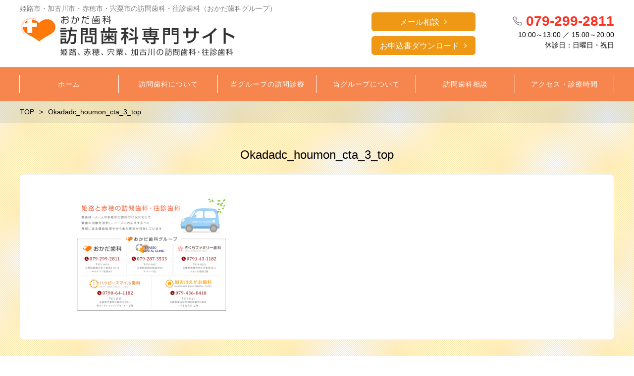

--- FILE ---
content_type: text/html; charset=UTF-8
request_url: https://houmonshika-odcgp.com/okadadc_houmon_cta_3_top/
body_size: 9271
content:
<!DOCTYPE html>
<html lang="ja" prefix="og: http://ogp.me/ns# fb: http://ogp.me/ns/fb# article: http://ogp.me/ns/article#">
<head>
	<meta http-equiv="X-UA-Compatible" content="IE=edge,chrome=1">
<meta charset="UTF-8">
<meta name="viewport" content="width=device-width">

<!--[if lt IE 9]>
<script src="https://houmonshika-odcgp.com/wp-content/themes/dt18/js/html5shiv.js"></script>
<![endif]-->
	
	
		<!-- All in One SEO 4.1.6.2 -->
		<title>Okadadc_houmon_cta_3_top | 訪問歯科(姫路市 赤穂市 たつの市 相生市 高砂市 加古川市 加西市 太子町 備前市 宍粟市 佐用町)のおかだ歯科 訪問歯科専門サイト/往診歯科</title>
		<meta name="robots" content="max-image-preview:large" />
		<script type="application/ld+json" class="aioseo-schema">
			{"@context":"https:\/\/schema.org","@graph":[{"@type":"WebSite","@id":"https:\/\/houmonshika-odcgp.com\/#website","url":"https:\/\/houmonshika-odcgp.com\/","name":"\u8a2a\u554f\u6b6f\u79d1(\u59eb\u8def\u5e02 \u8d64\u7a42\u5e02 \u305f\u3064\u306e\u5e02 \u76f8\u751f\u5e02 \u9ad8\u7802\u5e02 \u52a0\u53e4\u5ddd\u5e02 \u52a0\u897f\u5e02 \u592a\u5b50\u753a \u5099\u524d\u5e02 \u5b8d\u7c9f\u5e02 \u4f50\u7528\u753a)\u306e\u304a\u304b\u3060\u6b6f\u79d1 \u8a2a\u554f\u6b6f\u79d1\u5c02\u9580\u30b5\u30a4\u30c8\/\u5f80\u8a3a\u6b6f\u79d1","description":"\u8a2a\u554f\u6b6f\u79d1(\u59eb\u8def\u5e02 \u8d64\u7a42\u5e02 \u305f\u3064\u306e\u5e02 \u76f8\u751f\u5e02 \u9ad8\u7802\u5e02 \u52a0\u53e4\u5ddd\u5e02 \u52a0\u897f\u5e02 \u592a\u5b50\u753a \u5099\u524d\u5e02 \u5b8d\u7c9f\u5e02 \u4f50\u7528\u753a\u30a8\u30ea\u30a2)\u306e\u5f80\u8a3a\u6b6f\u79d1\u306a\u3089\u3001\u304a\u304b\u3060\u6b6f\u79d1\u306b\u3054\u76f8\u8ac7\u304f\u3060\u3055\u3044\u3002","inLanguage":"ja","publisher":{"@id":"https:\/\/houmonshika-odcgp.com\/#organization"}},{"@type":"Organization","@id":"https:\/\/houmonshika-odcgp.com\/#organization","name":"\u8a2a\u554f\u6b6f\u79d1(\u59eb\u8def\u5e02 \u8d64\u7a42\u5e02 \u305f\u3064\u306e\u5e02 \u76f8\u751f\u5e02 \u9ad8\u7802\u5e02 \u52a0\u53e4\u5ddd\u5e02 \u52a0\u897f\u5e02 \u592a\u5b50\u753a \u5099\u524d\u5e02 \u5b8d\u7c9f\u5e02 \u4f50\u7528\u753a)\u306e\u304a\u304b\u3060\u6b6f\u79d1 \u8a2a\u554f\u6b6f\u79d1\u5c02\u9580\u30b5\u30a4\u30c8\/\u5f80\u8a3a\u6b6f\u79d1","url":"https:\/\/houmonshika-odcgp.com\/"},{"@type":"BreadcrumbList","@id":"https:\/\/houmonshika-odcgp.com\/okadadc_houmon_cta_3_top\/#breadcrumblist","itemListElement":[{"@type":"ListItem","@id":"https:\/\/houmonshika-odcgp.com\/#listItem","position":1,"item":{"@type":"WebPage","@id":"https:\/\/houmonshika-odcgp.com\/","name":"\u30db\u30fc\u30e0","description":"\u8a2a\u554f\u6b6f\u79d1(\u59eb\u8def\u5e02 \u8d64\u7a42\u5e02 \u305f\u3064\u306e\u5e02 \u76f8\u751f\u5e02 \u9ad8\u7802\u5e02 \u52a0\u53e4\u5ddd\u5e02 \u52a0\u897f\u5e02 \u592a\u5b50\u753a \u5099\u524d\u5e02 \u5b8d\u7c9f\u5e02 \u4f50\u7528\u753a\u30a8\u30ea\u30a2)\u306e\u5f80\u8a3a\u6b6f\u79d1\u306a\u3089\u3001\u304a\u304b\u3060\u6b6f\u79d1\u306b\u3054\u76f8\u8ac7\u304f\u3060\u3055\u3044\u3002","url":"https:\/\/houmonshika-odcgp.com\/"},"nextItem":"https:\/\/houmonshika-odcgp.com\/okadadc_houmon_cta_3_top\/#listItem"},{"@type":"ListItem","@id":"https:\/\/houmonshika-odcgp.com\/okadadc_houmon_cta_3_top\/#listItem","position":2,"item":{"@type":"WebPage","@id":"https:\/\/houmonshika-odcgp.com\/okadadc_houmon_cta_3_top\/","name":"Okadadc_houmon_cta_3_top","url":"https:\/\/houmonshika-odcgp.com\/okadadc_houmon_cta_3_top\/"},"previousItem":"https:\/\/houmonshika-odcgp.com\/#listItem"}]},{"@type":"Person","@id":"https:\/\/houmonshika-odcgp.com\/author\/tdmlabo-support\/#author","url":"https:\/\/houmonshika-odcgp.com\/author\/tdmlabo-support\/","name":"tdmlabo support","image":{"@type":"ImageObject","@id":"https:\/\/houmonshika-odcgp.com\/okadadc_houmon_cta_3_top\/#authorImage","url":"https:\/\/secure.gravatar.com\/avatar\/1aca3a7cc396c6b00e161b7180936673?s=96&d=mm&r=g","width":96,"height":96,"caption":"tdmlabo support"}},{"@type":"ItemPage","@id":"https:\/\/houmonshika-odcgp.com\/okadadc_houmon_cta_3_top\/#itempage","url":"https:\/\/houmonshika-odcgp.com\/okadadc_houmon_cta_3_top\/","name":"Okadadc_houmon_cta_3_top | \u8a2a\u554f\u6b6f\u79d1(\u59eb\u8def\u5e02 \u8d64\u7a42\u5e02 \u305f\u3064\u306e\u5e02 \u76f8\u751f\u5e02 \u9ad8\u7802\u5e02 \u52a0\u53e4\u5ddd\u5e02 \u52a0\u897f\u5e02 \u592a\u5b50\u753a \u5099\u524d\u5e02 \u5b8d\u7c9f\u5e02 \u4f50\u7528\u753a)\u306e\u304a\u304b\u3060\u6b6f\u79d1 \u8a2a\u554f\u6b6f\u79d1\u5c02\u9580\u30b5\u30a4\u30c8\/\u5f80\u8a3a\u6b6f\u79d1","inLanguage":"ja","isPartOf":{"@id":"https:\/\/houmonshika-odcgp.com\/#website"},"breadcrumb":{"@id":"https:\/\/houmonshika-odcgp.com\/okadadc_houmon_cta_3_top\/#breadcrumblist"},"author":"https:\/\/houmonshika-odcgp.com\/author\/tdmlabo-support\/#author","creator":"https:\/\/houmonshika-odcgp.com\/author\/tdmlabo-support\/#author","datePublished":"2021-12-29T00:47:25+09:00","dateModified":"2021-12-29T00:47:25+09:00"}]}
		</script>
		<script type="text/javascript" >
			window.ga=window.ga||function(){(ga.q=ga.q||[]).push(arguments)};ga.l=+new Date;
			ga('create', "UA-119312435-39", 'auto');
			ga('send', 'pageview');
		</script>
		<script async src="https://www.google-analytics.com/analytics.js"></script>
		<!-- All in One SEO -->

<script type="text/javascript">
window._wpemojiSettings = {"baseUrl":"https:\/\/s.w.org\/images\/core\/emoji\/14.0.0\/72x72\/","ext":".png","svgUrl":"https:\/\/s.w.org\/images\/core\/emoji\/14.0.0\/svg\/","svgExt":".svg","source":{"concatemoji":"https:\/\/houmonshika-odcgp.com\/wp-includes\/js\/wp-emoji-release.min.js?ver=6.2.8"}};
/*! This file is auto-generated */
!function(e,a,t){var n,r,o,i=a.createElement("canvas"),p=i.getContext&&i.getContext("2d");function s(e,t){p.clearRect(0,0,i.width,i.height),p.fillText(e,0,0);e=i.toDataURL();return p.clearRect(0,0,i.width,i.height),p.fillText(t,0,0),e===i.toDataURL()}function c(e){var t=a.createElement("script");t.src=e,t.defer=t.type="text/javascript",a.getElementsByTagName("head")[0].appendChild(t)}for(o=Array("flag","emoji"),t.supports={everything:!0,everythingExceptFlag:!0},r=0;r<o.length;r++)t.supports[o[r]]=function(e){if(p&&p.fillText)switch(p.textBaseline="top",p.font="600 32px Arial",e){case"flag":return s("\ud83c\udff3\ufe0f\u200d\u26a7\ufe0f","\ud83c\udff3\ufe0f\u200b\u26a7\ufe0f")?!1:!s("\ud83c\uddfa\ud83c\uddf3","\ud83c\uddfa\u200b\ud83c\uddf3")&&!s("\ud83c\udff4\udb40\udc67\udb40\udc62\udb40\udc65\udb40\udc6e\udb40\udc67\udb40\udc7f","\ud83c\udff4\u200b\udb40\udc67\u200b\udb40\udc62\u200b\udb40\udc65\u200b\udb40\udc6e\u200b\udb40\udc67\u200b\udb40\udc7f");case"emoji":return!s("\ud83e\udef1\ud83c\udffb\u200d\ud83e\udef2\ud83c\udfff","\ud83e\udef1\ud83c\udffb\u200b\ud83e\udef2\ud83c\udfff")}return!1}(o[r]),t.supports.everything=t.supports.everything&&t.supports[o[r]],"flag"!==o[r]&&(t.supports.everythingExceptFlag=t.supports.everythingExceptFlag&&t.supports[o[r]]);t.supports.everythingExceptFlag=t.supports.everythingExceptFlag&&!t.supports.flag,t.DOMReady=!1,t.readyCallback=function(){t.DOMReady=!0},t.supports.everything||(n=function(){t.readyCallback()},a.addEventListener?(a.addEventListener("DOMContentLoaded",n,!1),e.addEventListener("load",n,!1)):(e.attachEvent("onload",n),a.attachEvent("onreadystatechange",function(){"complete"===a.readyState&&t.readyCallback()})),(e=t.source||{}).concatemoji?c(e.concatemoji):e.wpemoji&&e.twemoji&&(c(e.twemoji),c(e.wpemoji)))}(window,document,window._wpemojiSettings);
</script>
<style type="text/css">
img.wp-smiley,
img.emoji {
	display: inline !important;
	border: none !important;
	box-shadow: none !important;
	height: 1em !important;
	width: 1em !important;
	margin: 0 0.07em !important;
	vertical-align: -0.1em !important;
	background: none !important;
	padding: 0 !important;
}
</style>
	<link rel='stylesheet' id='wp-block-library-css' href='https://houmonshika-odcgp.com/wp-includes/css/dist/block-library/style.min.css?ver=6.2.8' type='text/css' media='all' />
<link rel='stylesheet' id='classic-theme-styles-css' href='https://houmonshika-odcgp.com/wp-includes/css/classic-themes.min.css?ver=6.2.8' type='text/css' media='all' />
<style id='global-styles-inline-css' type='text/css'>
body{--wp--preset--color--black: #000000;--wp--preset--color--cyan-bluish-gray: #abb8c3;--wp--preset--color--white: #ffffff;--wp--preset--color--pale-pink: #f78da7;--wp--preset--color--vivid-red: #cf2e2e;--wp--preset--color--luminous-vivid-orange: #ff6900;--wp--preset--color--luminous-vivid-amber: #fcb900;--wp--preset--color--light-green-cyan: #7bdcb5;--wp--preset--color--vivid-green-cyan: #00d084;--wp--preset--color--pale-cyan-blue: #8ed1fc;--wp--preset--color--vivid-cyan-blue: #0693e3;--wp--preset--color--vivid-purple: #9b51e0;--wp--preset--gradient--vivid-cyan-blue-to-vivid-purple: linear-gradient(135deg,rgba(6,147,227,1) 0%,rgb(155,81,224) 100%);--wp--preset--gradient--light-green-cyan-to-vivid-green-cyan: linear-gradient(135deg,rgb(122,220,180) 0%,rgb(0,208,130) 100%);--wp--preset--gradient--luminous-vivid-amber-to-luminous-vivid-orange: linear-gradient(135deg,rgba(252,185,0,1) 0%,rgba(255,105,0,1) 100%);--wp--preset--gradient--luminous-vivid-orange-to-vivid-red: linear-gradient(135deg,rgba(255,105,0,1) 0%,rgb(207,46,46) 100%);--wp--preset--gradient--very-light-gray-to-cyan-bluish-gray: linear-gradient(135deg,rgb(238,238,238) 0%,rgb(169,184,195) 100%);--wp--preset--gradient--cool-to-warm-spectrum: linear-gradient(135deg,rgb(74,234,220) 0%,rgb(151,120,209) 20%,rgb(207,42,186) 40%,rgb(238,44,130) 60%,rgb(251,105,98) 80%,rgb(254,248,76) 100%);--wp--preset--gradient--blush-light-purple: linear-gradient(135deg,rgb(255,206,236) 0%,rgb(152,150,240) 100%);--wp--preset--gradient--blush-bordeaux: linear-gradient(135deg,rgb(254,205,165) 0%,rgb(254,45,45) 50%,rgb(107,0,62) 100%);--wp--preset--gradient--luminous-dusk: linear-gradient(135deg,rgb(255,203,112) 0%,rgb(199,81,192) 50%,rgb(65,88,208) 100%);--wp--preset--gradient--pale-ocean: linear-gradient(135deg,rgb(255,245,203) 0%,rgb(182,227,212) 50%,rgb(51,167,181) 100%);--wp--preset--gradient--electric-grass: linear-gradient(135deg,rgb(202,248,128) 0%,rgb(113,206,126) 100%);--wp--preset--gradient--midnight: linear-gradient(135deg,rgb(2,3,129) 0%,rgb(40,116,252) 100%);--wp--preset--duotone--dark-grayscale: url('#wp-duotone-dark-grayscale');--wp--preset--duotone--grayscale: url('#wp-duotone-grayscale');--wp--preset--duotone--purple-yellow: url('#wp-duotone-purple-yellow');--wp--preset--duotone--blue-red: url('#wp-duotone-blue-red');--wp--preset--duotone--midnight: url('#wp-duotone-midnight');--wp--preset--duotone--magenta-yellow: url('#wp-duotone-magenta-yellow');--wp--preset--duotone--purple-green: url('#wp-duotone-purple-green');--wp--preset--duotone--blue-orange: url('#wp-duotone-blue-orange');--wp--preset--font-size--small: 13px;--wp--preset--font-size--medium: 20px;--wp--preset--font-size--large: 36px;--wp--preset--font-size--x-large: 42px;--wp--preset--spacing--20: 0.44rem;--wp--preset--spacing--30: 0.67rem;--wp--preset--spacing--40: 1rem;--wp--preset--spacing--50: 1.5rem;--wp--preset--spacing--60: 2.25rem;--wp--preset--spacing--70: 3.38rem;--wp--preset--spacing--80: 5.06rem;--wp--preset--shadow--natural: 6px 6px 9px rgba(0, 0, 0, 0.2);--wp--preset--shadow--deep: 12px 12px 50px rgba(0, 0, 0, 0.4);--wp--preset--shadow--sharp: 6px 6px 0px rgba(0, 0, 0, 0.2);--wp--preset--shadow--outlined: 6px 6px 0px -3px rgba(255, 255, 255, 1), 6px 6px rgba(0, 0, 0, 1);--wp--preset--shadow--crisp: 6px 6px 0px rgba(0, 0, 0, 1);}:where(.is-layout-flex){gap: 0.5em;}body .is-layout-flow > .alignleft{float: left;margin-inline-start: 0;margin-inline-end: 2em;}body .is-layout-flow > .alignright{float: right;margin-inline-start: 2em;margin-inline-end: 0;}body .is-layout-flow > .aligncenter{margin-left: auto !important;margin-right: auto !important;}body .is-layout-constrained > .alignleft{float: left;margin-inline-start: 0;margin-inline-end: 2em;}body .is-layout-constrained > .alignright{float: right;margin-inline-start: 2em;margin-inline-end: 0;}body .is-layout-constrained > .aligncenter{margin-left: auto !important;margin-right: auto !important;}body .is-layout-constrained > :where(:not(.alignleft):not(.alignright):not(.alignfull)){max-width: var(--wp--style--global--content-size);margin-left: auto !important;margin-right: auto !important;}body .is-layout-constrained > .alignwide{max-width: var(--wp--style--global--wide-size);}body .is-layout-flex{display: flex;}body .is-layout-flex{flex-wrap: wrap;align-items: center;}body .is-layout-flex > *{margin: 0;}:where(.wp-block-columns.is-layout-flex){gap: 2em;}.has-black-color{color: var(--wp--preset--color--black) !important;}.has-cyan-bluish-gray-color{color: var(--wp--preset--color--cyan-bluish-gray) !important;}.has-white-color{color: var(--wp--preset--color--white) !important;}.has-pale-pink-color{color: var(--wp--preset--color--pale-pink) !important;}.has-vivid-red-color{color: var(--wp--preset--color--vivid-red) !important;}.has-luminous-vivid-orange-color{color: var(--wp--preset--color--luminous-vivid-orange) !important;}.has-luminous-vivid-amber-color{color: var(--wp--preset--color--luminous-vivid-amber) !important;}.has-light-green-cyan-color{color: var(--wp--preset--color--light-green-cyan) !important;}.has-vivid-green-cyan-color{color: var(--wp--preset--color--vivid-green-cyan) !important;}.has-pale-cyan-blue-color{color: var(--wp--preset--color--pale-cyan-blue) !important;}.has-vivid-cyan-blue-color{color: var(--wp--preset--color--vivid-cyan-blue) !important;}.has-vivid-purple-color{color: var(--wp--preset--color--vivid-purple) !important;}.has-black-background-color{background-color: var(--wp--preset--color--black) !important;}.has-cyan-bluish-gray-background-color{background-color: var(--wp--preset--color--cyan-bluish-gray) !important;}.has-white-background-color{background-color: var(--wp--preset--color--white) !important;}.has-pale-pink-background-color{background-color: var(--wp--preset--color--pale-pink) !important;}.has-vivid-red-background-color{background-color: var(--wp--preset--color--vivid-red) !important;}.has-luminous-vivid-orange-background-color{background-color: var(--wp--preset--color--luminous-vivid-orange) !important;}.has-luminous-vivid-amber-background-color{background-color: var(--wp--preset--color--luminous-vivid-amber) !important;}.has-light-green-cyan-background-color{background-color: var(--wp--preset--color--light-green-cyan) !important;}.has-vivid-green-cyan-background-color{background-color: var(--wp--preset--color--vivid-green-cyan) !important;}.has-pale-cyan-blue-background-color{background-color: var(--wp--preset--color--pale-cyan-blue) !important;}.has-vivid-cyan-blue-background-color{background-color: var(--wp--preset--color--vivid-cyan-blue) !important;}.has-vivid-purple-background-color{background-color: var(--wp--preset--color--vivid-purple) !important;}.has-black-border-color{border-color: var(--wp--preset--color--black) !important;}.has-cyan-bluish-gray-border-color{border-color: var(--wp--preset--color--cyan-bluish-gray) !important;}.has-white-border-color{border-color: var(--wp--preset--color--white) !important;}.has-pale-pink-border-color{border-color: var(--wp--preset--color--pale-pink) !important;}.has-vivid-red-border-color{border-color: var(--wp--preset--color--vivid-red) !important;}.has-luminous-vivid-orange-border-color{border-color: var(--wp--preset--color--luminous-vivid-orange) !important;}.has-luminous-vivid-amber-border-color{border-color: var(--wp--preset--color--luminous-vivid-amber) !important;}.has-light-green-cyan-border-color{border-color: var(--wp--preset--color--light-green-cyan) !important;}.has-vivid-green-cyan-border-color{border-color: var(--wp--preset--color--vivid-green-cyan) !important;}.has-pale-cyan-blue-border-color{border-color: var(--wp--preset--color--pale-cyan-blue) !important;}.has-vivid-cyan-blue-border-color{border-color: var(--wp--preset--color--vivid-cyan-blue) !important;}.has-vivid-purple-border-color{border-color: var(--wp--preset--color--vivid-purple) !important;}.has-vivid-cyan-blue-to-vivid-purple-gradient-background{background: var(--wp--preset--gradient--vivid-cyan-blue-to-vivid-purple) !important;}.has-light-green-cyan-to-vivid-green-cyan-gradient-background{background: var(--wp--preset--gradient--light-green-cyan-to-vivid-green-cyan) !important;}.has-luminous-vivid-amber-to-luminous-vivid-orange-gradient-background{background: var(--wp--preset--gradient--luminous-vivid-amber-to-luminous-vivid-orange) !important;}.has-luminous-vivid-orange-to-vivid-red-gradient-background{background: var(--wp--preset--gradient--luminous-vivid-orange-to-vivid-red) !important;}.has-very-light-gray-to-cyan-bluish-gray-gradient-background{background: var(--wp--preset--gradient--very-light-gray-to-cyan-bluish-gray) !important;}.has-cool-to-warm-spectrum-gradient-background{background: var(--wp--preset--gradient--cool-to-warm-spectrum) !important;}.has-blush-light-purple-gradient-background{background: var(--wp--preset--gradient--blush-light-purple) !important;}.has-blush-bordeaux-gradient-background{background: var(--wp--preset--gradient--blush-bordeaux) !important;}.has-luminous-dusk-gradient-background{background: var(--wp--preset--gradient--luminous-dusk) !important;}.has-pale-ocean-gradient-background{background: var(--wp--preset--gradient--pale-ocean) !important;}.has-electric-grass-gradient-background{background: var(--wp--preset--gradient--electric-grass) !important;}.has-midnight-gradient-background{background: var(--wp--preset--gradient--midnight) !important;}.has-small-font-size{font-size: var(--wp--preset--font-size--small) !important;}.has-medium-font-size{font-size: var(--wp--preset--font-size--medium) !important;}.has-large-font-size{font-size: var(--wp--preset--font-size--large) !important;}.has-x-large-font-size{font-size: var(--wp--preset--font-size--x-large) !important;}
.wp-block-navigation a:where(:not(.wp-element-button)){color: inherit;}
:where(.wp-block-columns.is-layout-flex){gap: 2em;}
.wp-block-pullquote{font-size: 1.5em;line-height: 1.6;}
</style>
<link rel='stylesheet' id='ns-common-css' href='https://houmonshika-odcgp.com/wp-content/themes/dt18/css/ns-common.css?ver=1.8' type='text/css' media='all' />
<link rel='stylesheet' id='blocks-theme-css' href='https://houmonshika-odcgp.com/wp-content/themes/dt18/css/blocks-theme.css?ver=1.8' type='text/css' media='all' />
<link rel='stylesheet' id='bxslider-css' href='https://houmonshika-odcgp.com/wp-content/themes/dt18/css/jquery.bxslider.css?ver=4.2.5f-1' type='text/css' media='all' />
<script type='text/javascript' src='https://houmonshika-odcgp.com/wp-includes/js/jquery/jquery.min.js?ver=3.6.4' id='jquery-core-js'></script>
<script type='text/javascript' src='https://houmonshika-odcgp.com/wp-includes/js/jquery/jquery-migrate.min.js?ver=3.4.0' id='jquery-migrate-js'></script>
<script type='text/javascript' src='https://houmonshika-odcgp.com/wp-content/themes/dt18/js/jquery.bxslider.js?ver=4.2.14fix-1' id='bxslider-js'></script>
<script type='text/javascript' src='https://houmonshika-odcgp.com/wp-content/themes/dt18/js/ofi.min.js?ver=3.2.3' id='objectFitImages-js'></script>
<script type='text/javascript' src='https://houmonshika-odcgp.com/wp-content/themes/dt18/js/theia-sticky-sidebar.js?ver=4.2.5' id='theia-sticky-sidebar-js'></script>
<script type='text/javascript' id='site-js-extra'>
/* <![CDATA[ */
var NSTheme = {"bxslider":{"auto":true,"pause":10000,"touchEnabled":true}};
/* ]]> */
</script>
<script type='text/javascript' src='https://houmonshika-odcgp.com/wp-content/themes/dt18/js/site.js?ver=1.8' id='site-js'></script>
<link rel="https://api.w.org/" href="https://houmonshika-odcgp.com/wp-json/" /><link rel="alternate" type="application/json" href="https://houmonshika-odcgp.com/wp-json/wp/v2/media/1741" /><link rel="EditURI" type="application/rsd+xml" title="RSD" href="https://houmonshika-odcgp.com/xmlrpc.php?rsd" />
<link rel="wlwmanifest" type="application/wlwmanifest+xml" href="https://houmonshika-odcgp.com/wp-includes/wlwmanifest.xml" />
<meta name="generator" content="WordPress 6.2.8" />
<link rel='shortlink' href='https://houmonshika-odcgp.com/?p=1741' />
<link rel="alternate" type="application/json+oembed" href="https://houmonshika-odcgp.com/wp-json/oembed/1.0/embed?url=https%3A%2F%2Fhoumonshika-odcgp.com%2Fokadadc_houmon_cta_3_top%2F" />
<link rel="alternate" type="text/xml+oembed" href="https://houmonshika-odcgp.com/wp-json/oembed/1.0/embed?url=https%3A%2F%2Fhoumonshika-odcgp.com%2Fokadadc_houmon_cta_3_top%2F&#038;format=xml" />
<link rel="index" href="https://houmonshika-odcgp.com/" />
<style>
.header-col-left .header-banner-reservation .button, .header-col-right .header-banner-reservation .button {
	-moz-border-radius: 6px;
	-webkit-border-radius: 6px;
	border-radius: 6px;
}

.post-summary .item {
	-moz-border-radius: 6px;
	-webkit-border-radius: 6px;
	border-radius: 6px;
}

@media screen and (min-width: 569px) {
	.hover-post-summary-rich .post-summary .item a {
		-moz-border-radius: 6px;
		-webkit-border-radius: 6px;
		border-radius: 6px;
	}
}

@media screen and (max-width: 568px) {
	.front-new.sp-simple .items {
		-moz-border-radius: 6px;
		-webkit-border-radius: 6px;
		border-radius: 6px;
		overflow: hidden;
	}
	
	.front-new.sp-simple .item {
		-moz-border-radius: 0;
		-webkit-border-radius: 0;
		border-radius: 0;
	}
}

.single-author {
	-moz-border-radius: 6px;
	-webkit-border-radius: 6px;
	border-radius: 6px;
}

.post-content pre {
	-moz-border-radius: 6px;
	-webkit-border-radius: 6px;
	border-radius: 6px;
}

.pagination span, .pagination a {
	-moz-border-radius: 6px;
	-webkit-border-radius: 6px;
	border-radius: 6px;
}

.ns-button, button, input[type="button"], input[type="reset"], input[type="submit"], #header-menu-sp .header-banner-reservation .button, .front-new .footer .button, .single-cta .button, .single-buttonrow .button, .page-inquiry .button-contact, .widget_nsd_business_banner .button-contact {
	-moz-border-radius: 6px;
	-webkit-border-radius: 6px;
	border-radius: 6px;
}

select {
	-moz-border-radius: 6px;
	-webkit-border-radius: 6px;
	border-radius: 6px;
}

input[type="text"], input[type="search"], input[type="tel"], input[type="url"], input[type="email"], input[type="password"], input[type="datetime"], input[type="date"], input[type="month"], input[type="week"], input[type="time"], input[type="datetime-local"], input[type="number"], input[type="color"], textarea {
	-moz-border-radius: 6px;
	-webkit-border-radius: 6px;
	border-radius: 6px;
}

	.post-content h1, .post-content h2 {
	-moz-border-radius: 6px;
	-webkit-border-radius: 6px;
	border-radius: 6px;
}
	
	#header, .mainmenu-pc-short > .menu-item > ul {
	background-color: #ffffff;
}
	
.header-tel-color {
	color: #ff3021;
}


.header-menu-color, .header-menu-color .sub-menu, .header-menu-color .children {
	background-color: #f6854e;
}
.news-pick-inner1{
	border-color: #f6854e;
}
.faction__button a{
	color: #f6854e;
}

.header-menu-text-color {
	color: #ffffff;
}

.header-menu-text-color .mainmenu-pc-short a:hover, .header-menu-text-color .mainmenu-pc-short a:active {
	color: inherit;
	opacity: 0.8;
}

.header-menu-text-color .mainmenu-pc-short > .menu-item-has-children a:hover, .header-menu-text-color .mainmenu-pc-short > .menu-item-has-children a:active {
	opacity: 1;
}

.mainmenu-pc-full > li:first-child:before, .mainmenu-pc-full > li:after, .mainmenu-pc-full .sub-menu > li + li:before, .mainmenu-pc-full .children > li + li:before {
	background-color: #ffffff;
}

.mainmenu-sp > li, .mainmenu-pc-full .sub-menu, .mainmenu-pc-full .children, .mainmenu-sp .sub-menu, .mainmenu-sp .children {
	border-color: #ffffff;
}

#content {
	background-color: #ffebb5;
}

.label-color {
	color: #ffffff;
	background-color: #eb5e30;
}

.title-color, .comment-content h1, .comment-content h2, .comment-content h3 {
	color: #eb5e30;
}

	.post-content h1, .post-content h2 {
		padding: 14px 16px;
		color: #ffffff;
		line-height: 1.2;
		background-color: #eb5e30;
	}
	
	.post-content h3 {
		font-size: 1.7em;
	}
	
	.post-content h3:after {
		content: "";
		display: block;
		width: 100%;
		height: 2px;
		margin-top: 2px;
		background: -moz-linear-gradient(left, #eb5e30 0%,#eb5e30 20%,#cccccc 20.1%,#cccccc 100%); /* FF3.6-15 */
		background: -webkit-linear-gradient(left, #eb5e30 0%,#eb5e30 20%,#cccccc 20.1%,#cccccc 100%); /* Chrome10-25,Safari5.1-6 */
		background: linear-gradient(to right, #eb5e30 0%,#eb5e30 20%,#cccccc 20.1%,#cccccc 100%);
	}
	
	.post-content h4 {
		font-size: 1.3em;
	}

.button-color, .button-color:hover, .button-color:active,
.post-content .button-color, .post-content .button-color:hover, .post-content .button-color:active,
.text-white .button-color, .text-white .button-color:hover, .text-white .button-color:active,
.text-gray .button-color, .text-gray .button-color:hover, .text-gray .button-color:active {
	color: #ffffff;
	background-color: #ee9816;
}

.ns-button-color, .ns-button-color:hover, .ns-button-color:active,
.ns-button-color-large, .ns-button-color-large:hover, .ns-button-color-large:active,
.ns-button-color-medium, .ns-button-color-medium:hover, .ns-button-color-medium:active,
.ns-button-color-small, .ns-button-color-small:hover, .ns-button-color-small:active {
	background-color: #ee9816;
}

a.ns-button-color, a.ns-button-color:hover, a.ns-button-color:active,
a.ns-button-color-large, a.ns-button-color-large:hover, a.ns-button-color-large:active,
a.ns-button-color-medium, a.ns-button-color-medium:hover, a.ns-button-color-medium:active,
a.ns-button-color-small, a.ns-button-color-small:hover, a.ns-button-color-small:active {
	color: #ffffff;
}

#footer {
	background-color: #ebab84;
}

body, .footer-widgets .widget {
	color : #000000;
}

.post-content-main, .comment-content {
	font-size: 15px;
}

.post-content-main p, .post-content-main div, .post-content-main ul, .post-content-main dl, .post-content-main ol, .post-content-main blockquote, .post-content-main table, .post-content-main pre, .post-content-main figure, .comment-content p, .comment-content div, .comment-content ul, .comment-content dl, .comment-content ol, .comment-content blockquote, .comment-content table, .comment-content pre, .comment-content figure {
	margin-top: 23px;
	margin-bottom: 23px;
}

.post-content h1, .post-content h2, .post-content h3, .post-content h4, .post-content h5, .post-content h6, .comment-content h1, .comment-content h2, .comment-content h3, .comment-content h4, .comment-content h5, .comment-content h6 {
	margin-top: 46px;
	margin-bottom: 23px;
}


.footer_lfwidget{
display:flex;
list-style: none !important;
padding-left: 0 !important;
}

@media (max-width: 568px){
.footer_lfwidget{
display:block;
}
}

.footer_lfwidget>li{
padding:0 10px 10px;
}

.footer_lfwidget .widget p{ margin:0; }

.footer_lfwidget_name{ line-height:1.5; font-size:1.1em; font-weight:bold; }
.footer_lfwidget_place{ line-height:1.2; padding-bottom:10px; }
.footer_lfwidget_button{ margin-bottom:0; }

.map_iframe{
position: relative;
padding-bottom: 56.25%;
padding-top: 30px;
height: 0;
overflow: hidden;
}

.map_iframe iframe, map_iframe object, map_iframe embed {
position: absolute;
top: 0;
left: 0;
width: 100%;
height: 100%;
}

.post-content-sidebar {
    margin-top: 24px !important;
    margin-bottom: 0 !important;
}

a img:hover{
    opacity: 0.8;
}

@media (max-width: 736px){
#click_to_call_bar {
    margin: 2% 7% !important;
    width: 84% !important;
    height: 45px !important;
    line-height: 45px !important;
    -moz-border-radius: 6px;
    -webkit-border-radius: 6px;
    border-radius: 6px;
    z-index: 8 !important;
}
#footer{ padding-bottom:50px; }
}</style>
</head>

<body class="attachment attachment-template-default single single-attachment postid-1741 attachmentid-1741 attachment-png hover-front-custom-rich">
	<div id="fb-root"></div>
<script>(function(d, s, id) {
  var js, fjs = d.getElementsByTagName(s)[0];
  if (d.getElementById(id)) return;
  js = d.createElement(s); js.id = id;
  js.src = "//connect.facebook.net/ja_JP/sdk.js#xfbml=1&version=v2.4";
  fjs.parentNode.insertBefore(js, fjs);
}(document, 'script', 'facebook-jssdk'));</script>
	
	<div id="wrap">
					<div id="firstview" class="firstview-overleft">
								
								
				<header id="header" class="text-gray">
					<div class="container">
													<!-- サイトロゴ -->
							<div class="header-branding">
	<h1 class="header_h1">姫路市・加古川市・赤穂市・宍粟市の訪問歯科・往診歯科（おかだ歯科グループ）</h1>
	<div class="title">
		<a href="https://houmonshika-odcgp.com"><img width="440" height="95" src="https://houmonshika-odcgp.com/wp-content/uploads/logo_2022_pc.png" class="attachment-post-single-eyecatch size-post-single-eyecatch" alt="" decoding="async" loading="lazy" srcset="https://houmonshika-odcgp.com/wp-content/uploads/logo_2022_pc.png 440w, https://houmonshika-odcgp.com/wp-content/uploads/logo_2022_pc-300x65.png 300w" sizes="(max-width: 440px) 100vw, 440px" /></a>
	</div>
	
	<div class="title-sp">
		<a href="https://houmonshika-odcgp.com"><img width="254" height="30" src="https://houmonshika-odcgp.com/wp-content/uploads/logo_2022_sp.png" class="attachment-post-single-eyecatch size-post-single-eyecatch" alt="" decoding="async" loading="lazy" /></a>
	</div>
</div><!-- .header-branding -->
												
							
							<div class="header-col-right">
																	
<div class="header-banner-item header-banner-reservation">
	<a href="https://houmonshika-odcgp.com/contact/"  class="button button-color button-dark">メール相談</a>
	<a href="https://houmonshika-odcgp.com/docs/"  class="button button-color button-dark">お申込書ダウンロード</a>
</div><!-- .header-banner-reservation -->
																
																	<div class="header-banner-item header-banner-tel">
			<p class="tel">
							<span class="header-tel-color">
					079-299-2811				</span>
				<!--<span class="header-tel-goro header-tel-color">いい歯に</span>-->
					</p>
		
			<p class="hours">
			10:00～13:00 ／ 15:00～20:00<br />
休診日：日曜日・祝日		</p>
	</div><!-- .header-banner-tel -->
							</div><!-- .header-right -->
												
												
												
						<!-- ヘッダースマートフォンメニュー -->
						<div class="header-sp-button ">
			<p class="header-sp-button-inner"></p>
	</div>
					</div><!-- .container -->
				</header><!-- #header -->
				
									<!-- メインメニュー PC (Full) -->
					<nav id="header-menu" class="header-menu-color header-menu-text-color text-white">
	<ul id="menu-%e3%83%a1%e3%82%a4%e3%83%b3%e3%83%a1%e3%83%8b%e3%83%a5%e3%83%bc" class="mainmenu mainmenu-pc mainmenu-pc-full"><li id="menu-item-569" class="menu-item menu-item-type-post_type menu-item-object-page menu-item-home menu-item-cols-6 menu-item-569"><a href="https://houmonshika-odcgp.com/"><span>ホーム</span></a></li>
<li id="menu-item-1503" class="menu-item menu-item-type-post_type menu-item-object-page menu-item-has-children menu-item-cols-6 menu-item-1503"><a href="https://houmonshika-odcgp.com/visit/"><span>訪問歯科について</span></a>
<ul class="sub-menu">
	<li id="menu-item-1507" class="menu-item menu-item-type-post_type menu-item-object-page menu-item-1507"><a href="https://houmonshika-odcgp.com/visit/foundation/"><span>訪問歯科ってなに？</span></a></li>
	<li id="menu-item-1550" class="menu-item menu-item-type-post_type menu-item-object-page menu-item-1550"><a href="https://houmonshika-odcgp.com/visit/merit_demerit/"><span>メリット・デメリットについて</span></a></li>
	<li id="menu-item-1549" class="menu-item menu-item-type-post_type menu-item-object-page menu-item-1549"><a href="https://houmonshika-odcgp.com/visit/why/"><span>なぜ必要なの？？</span></a></li>
	<li id="menu-item-1548" class="menu-item menu-item-type-post_type menu-item-object-page menu-item-1548"><a href="https://houmonshika-odcgp.com/visit/mouth_environment/"><span>お口の環境が悪化すると？</span></a></li>
	<li id="menu-item-1553" class="menu-item menu-item-type-post_type menu-item-object-page menu-item-1553"><a href="https://houmonshika-odcgp.com/visit/qa/"><span>訪問歯科Q&#038;A</span></a></li>
</ul>
</li>
<li id="menu-item-1538" class="menu-item menu-item-type-post_type menu-item-object-page menu-item-has-children menu-item-cols-6 menu-item-1538"><a href="https://houmonshika-odcgp.com/group_houmon/"><span>当グループの訪問診療</span></a>
<ul class="sub-menu">
	<li id="menu-item-1504" class="menu-item menu-item-type-post_type menu-item-object-page menu-item-1504"><a href="https://houmonshika-odcgp.com/group_houmon/area/"><span>対応エリアについて</span></a></li>
	<li id="menu-item-1556" class="menu-item menu-item-type-post_type menu-item-object-page menu-item-1556"><a href="https://houmonshika-odcgp.com/group_houmon/flow/"><span>診療までの流れ</span></a></li>
	<li id="menu-item-1558" class="menu-item menu-item-type-post_type menu-item-object-page menu-item-1558"><a href="https://houmonshika-odcgp.com/group_houmon/price/"><span>費用について</span></a></li>
</ul>
</li>
<li id="menu-item-1419" class="menu-item menu-item-type-post_type menu-item-object-page menu-item-has-children menu-item-cols-6 menu-item-1419"><a href="https://houmonshika-odcgp.com/about/"><span>当グループについて</span></a>
<ul class="sub-menu">
	<li id="menu-item-1422" class="menu-item menu-item-type-post_type menu-item-object-page menu-item-1422"><a href="https://houmonshika-odcgp.com/about/message/"><span>理事長あいさつ</span></a></li>
	<li id="menu-item-1420" class="menu-item menu-item-type-post_type menu-item-object-page menu-item-1420"><a href="https://houmonshika-odcgp.com/about/okada-dental-clinic/"><span>おかだ歯科</span></a></li>
	<li id="menu-item-1421" class="menu-item menu-item-type-post_type menu-item-object-page menu-item-1421"><a href="https://houmonshika-odcgp.com/about/terasso-dental-clinic/"><span>テラッソデンタルクリニック</span></a></li>
	<li id="menu-item-1423" class="menu-item menu-item-type-post_type menu-item-object-page menu-item-1423"><a href="https://houmonshika-odcgp.com/about/sakura-family-dental/"><span>さくらファミリー歯科</span></a></li>
	<li id="menu-item-1717" class="menu-item menu-item-type-post_type menu-item-object-page menu-item-1717"><a href="https://houmonshika-odcgp.com/about/happysmile_dentalclinic/"><span>ハッピースマイル歯科</span></a></li>
	<li id="menu-item-1753" class="menu-item menu-item-type-post_type menu-item-object-page menu-item-1753"><a href="https://houmonshika-odcgp.com/about/kakogawa-egao-shika/"><span>加古川えがお歯科</span></a></li>
	<li id="menu-item-1631" class="menu-item menu-item-type-post_type menu-item-object-page menu-item-1631"><a href="https://houmonshika-odcgp.com/about/dr/"><span>歯科医師紹介</span></a></li>
</ul>
</li>
<li id="menu-item-1561" class="menu-item menu-item-type-post_type menu-item-object-page menu-item-has-children menu-item-cols-6 menu-item-1561"><a href="https://houmonshika-odcgp.com/contact/"><span>訪問歯科相談</span></a>
<ul class="sub-menu">
	<li id="menu-item-1539" class="menu-item menu-item-type-post_type menu-item-object-page menu-item-1539"><a href="https://houmonshika-odcgp.com/visit/docs/"><span>訪問歯科お申込書ダウンロード</span></a></li>
</ul>
</li>
<li id="menu-item-560" class="menu-item menu-item-type-post_type menu-item-object-page menu-item-cols-6 menu-item-560"><a href="https://houmonshika-odcgp.com/access/"><span>アクセス・診療時間</span></a></li>
</ul></nav><!-- #header-menu -->
								
				<!-- メインメニュー SP -->
				<div id="header-menu-sp" class="header-menu-color text-white">
	<!-- メニュー -->
	<ul id="menu-%e3%83%a1%e3%82%a4%e3%83%b3%e3%83%a1%e3%83%8b%e3%83%a5%e3%83%bc-1" class="mainmenu mainmenu-sp header-menu-text-color"><li class="menu-item menu-item-type-post_type menu-item-object-page menu-item-home menu-item-569"><a href="https://houmonshika-odcgp.com/"><span>ホーム</span></a></li>
<li class="menu-item menu-item-type-post_type menu-item-object-page menu-item-has-children menu-item-1503"><a href="https://houmonshika-odcgp.com/visit/"><span>訪問歯科について</span></a>
<ul class="sub-menu">
	<li class="menu-item menu-item-type-post_type menu-item-object-page menu-item-1507"><a href="https://houmonshika-odcgp.com/visit/foundation/"><span>訪問歯科ってなに？</span></a></li>
	<li class="menu-item menu-item-type-post_type menu-item-object-page menu-item-1550"><a href="https://houmonshika-odcgp.com/visit/merit_demerit/"><span>メリット・デメリットについて</span></a></li>
	<li class="menu-item menu-item-type-post_type menu-item-object-page menu-item-1549"><a href="https://houmonshika-odcgp.com/visit/why/"><span>なぜ必要なの？？</span></a></li>
	<li class="menu-item menu-item-type-post_type menu-item-object-page menu-item-1548"><a href="https://houmonshika-odcgp.com/visit/mouth_environment/"><span>お口の環境が悪化すると？</span></a></li>
	<li class="menu-item menu-item-type-post_type menu-item-object-page menu-item-1553"><a href="https://houmonshika-odcgp.com/visit/qa/"><span>訪問歯科Q&#038;A</span></a></li>
</ul>
</li>
<li class="menu-item menu-item-type-post_type menu-item-object-page menu-item-has-children menu-item-1538"><a href="https://houmonshika-odcgp.com/group_houmon/"><span>当グループの訪問診療</span></a>
<ul class="sub-menu">
	<li class="menu-item menu-item-type-post_type menu-item-object-page menu-item-1504"><a href="https://houmonshika-odcgp.com/group_houmon/area/"><span>対応エリアについて</span></a></li>
	<li class="menu-item menu-item-type-post_type menu-item-object-page menu-item-1556"><a href="https://houmonshika-odcgp.com/group_houmon/flow/"><span>診療までの流れ</span></a></li>
	<li class="menu-item menu-item-type-post_type menu-item-object-page menu-item-1558"><a href="https://houmonshika-odcgp.com/group_houmon/price/"><span>費用について</span></a></li>
</ul>
</li>
<li class="menu-item menu-item-type-post_type menu-item-object-page menu-item-has-children menu-item-1419"><a href="https://houmonshika-odcgp.com/about/"><span>当グループについて</span></a>
<ul class="sub-menu">
	<li class="menu-item menu-item-type-post_type menu-item-object-page menu-item-1422"><a href="https://houmonshika-odcgp.com/about/message/"><span>理事長あいさつ</span></a></li>
	<li class="menu-item menu-item-type-post_type menu-item-object-page menu-item-1420"><a href="https://houmonshika-odcgp.com/about/okada-dental-clinic/"><span>おかだ歯科</span></a></li>
	<li class="menu-item menu-item-type-post_type menu-item-object-page menu-item-1421"><a href="https://houmonshika-odcgp.com/about/terasso-dental-clinic/"><span>テラッソデンタルクリニック</span></a></li>
	<li class="menu-item menu-item-type-post_type menu-item-object-page menu-item-1423"><a href="https://houmonshika-odcgp.com/about/sakura-family-dental/"><span>さくらファミリー歯科</span></a></li>
	<li class="menu-item menu-item-type-post_type menu-item-object-page menu-item-1717"><a href="https://houmonshika-odcgp.com/about/happysmile_dentalclinic/"><span>ハッピースマイル歯科</span></a></li>
	<li class="menu-item menu-item-type-post_type menu-item-object-page menu-item-1753"><a href="https://houmonshika-odcgp.com/about/kakogawa-egao-shika/"><span>加古川えがお歯科</span></a></li>
	<li class="menu-item menu-item-type-post_type menu-item-object-page menu-item-1631"><a href="https://houmonshika-odcgp.com/about/dr/"><span>歯科医師紹介</span></a></li>
</ul>
</li>
<li class="menu-item menu-item-type-post_type menu-item-object-page menu-item-has-children menu-item-1561"><a href="https://houmonshika-odcgp.com/contact/"><span>訪問歯科相談</span></a>
<ul class="sub-menu">
	<li class="menu-item menu-item-type-post_type menu-item-object-page menu-item-1539"><a href="https://houmonshika-odcgp.com/visit/docs/"><span>訪問歯科お申込書ダウンロード</span></a></li>
</ul>
</li>
<li class="menu-item menu-item-type-post_type menu-item-object-page menu-item-560"><a href="https://houmonshika-odcgp.com/access/"><span>アクセス・診療時間</span></a></li>
</ul>	
	<!-- ヘッダーバナー -->
	<div class="header-banner">
					
<div class="header-banner-item header-banner-reservation">
	<a href="https://houmonshika-odcgp.com/contact/"  class="button button-color button-dark">メール相談</a>
	<a href="https://houmonshika-odcgp.com/docs/"  class="button button-color button-dark">お申込書ダウンロード</a>
</div><!-- .header-banner-reservation -->
				
					<div class="header-banner-item header-banner-tel">
			<p class="tel">
							<span class="header-tel-color">
					079-299-2811				</span>
				<!--<span class="header-tel-goro header-tel-color">いい歯に</span>-->
					</p>
		
			<p class="hours">
			10:00～13:00 ／ 15:00～20:00<br />
休診日：日曜日・祝日		</p>
	</div><!-- .header-banner-tel -->
				
				
			</div><!-- .header-banner -->
</div><!-- #header-menu -->
				
							</div>
				
		<div id="content" class="content-bg-image-white">
							<!-- パンくずリスト -->
				<div id="breadcrumb">
		<ul itemscope itemtype="http://schema.org/BreadcrumbList">
									<li itemprop="itemListElement" itemscope itemtype="http://schema.org/ListItem">
					<a itemprop="item" href="https://houmonshika-odcgp.com"><span itemprop="name">TOP</span></a>
				</li>
												<li itemprop="itemListElement" itemscope itemtype="http://schema.org/ListItem">
					<span itemprop="name">Okadadc_houmon_cta_3_top</span>
				</li>
						</ul>
</div><!-- #breadcrumb -->
			
<article class="page-article">
	<div class="main-row row">
		<div id="main" class="main-full">
												<header class="header">
						<h2 class="title">Okadadc_houmon_cta_3_top</h2>
					</header>
					
					<div class="box">
						<div class="content post-content post-content-main post-content-page">
							<p class="attachment"><a href='https://houmonshika-odcgp.com/wp-content/uploads/Okadadc_houmon_cta_3_top.png'><img width="300" height="227" src="https://houmonshika-odcgp.com/wp-content/uploads/Okadadc_houmon_cta_3_top-300x227.png" class="attachment-medium size-medium" alt="" decoding="async" loading="lazy" srcset="https://houmonshika-odcgp.com/wp-content/uploads/Okadadc_houmon_cta_3_top-300x227.png 300w, https://houmonshika-odcgp.com/wp-content/uploads/Okadadc_houmon_cta_3_top-1024x775.png 1024w, https://houmonshika-odcgp.com/wp-content/uploads/Okadadc_houmon_cta_3_top-768x581.png 768w, https://houmonshika-odcgp.com/wp-content/uploads/Okadadc_houmon_cta_3_top-1057x800.png 1057w, https://houmonshika-odcgp.com/wp-content/uploads/Okadadc_houmon_cta_3_top-693x525.png 693w, https://houmonshika-odcgp.com/wp-content/uploads/Okadadc_houmon_cta_3_top.png 1136w" sizes="(max-width: 300px) 100vw, 300px" /></a></p>
						</div>
					</div>
									</div><!-- #main -->
	</div><!-- .main-row -->
</article>


		</div><!-- #content -->
		
					<footer id="footer" class="text-gray">
				<!-- ページアップボタン -->
				<div class="footer-pageup">
					<a href="#" class="button-color button-dark">トップへ戻る</a>
				</div>
				
				<!-- フッターウィジェット -->
									<div class="footer-widgets">
						<div class="col col-left">
							<div id="custom_html-14" class="widget_text widget widget_custom_html"><div class="textwidget custom-html-widget"><a href="/contact/"><img class="aligncenter size-full wp-image-1763" src="https://houmonshika-odcgp.com/wp-content/uploads/footer_banner_houmon_contact.png" alt="" width="380" height="180" /></a></div></div>						</div>
						
						<div class="col col-center">
							<div id="custom_html-15" class="widget_text widget widget_custom_html"><div class="textwidget custom-html-widget"><a href="/about/"><img src="https://houmonshika-odcgp.com/wp-content/uploads/footer_banner_houmon_okadadcgp.png" alt="" width="380" height="180" class="aligncenter size-full wp-image-1761" /></a></div></div>						</div>
						
						<div class="col col-right">
							<div id="custom_html-16" class="widget_text widget widget_custom_html"><div class="textwidget custom-html-widget"><a href="/access/"><img src="https://houmonshika-odcgp.com/wp-content/uploads/footer_banner_houmon_access.png" alt="" width="380" height="180" class="aligncenter size-full wp-image-1762" /></a></div></div>						</div>
					</div>
								
				<!-- フッターコンテンツ -->
								
				<!-- クレジット -->
				<div class="footer-credit">
					Copyright © 訪問歯科(姫路市 赤穂市 たつの市 相生市 高砂市 加古川市 加西市 太子町 備前市 宍粟市 佐用町)はおかだ歯科グループへお気軽にご相談ください。				</div>
				
				<!-- SP action button -->
				<div class="faction">
				  <ul class="faction__button">
				      <li><a href="tel:079-299-2811" onclick="ga('send','event','Phone','Click To Call', 'Phone')" class="faction__button__tel"><span class="icon-phone"></span>079-299-2811</a></li>
				      <li><a href="/contact/"><span class="icon-calendar"></span>ネット相談</a></li>
				  </ul>
				</div>

			</footer><!-- #footer -->
				
	</div><!-- #wrap -->


</body>
</html>

--- FILE ---
content_type: text/css
request_url: https://houmonshika-odcgp.com/wp-content/themes/dt18/css/ns-common.css?ver=1.8
body_size: 18955
content:
@charset "UTF-8";
/* !====== Reset ====== */
html, body, div, span, applet, object, iframe,
h1, h2, h3, h4, h5, h6, p, blockquote, pre,
a, abbr, acronym, address, big, cite, code,
del, dfn, em, img, ins, kbd, q, s, samp,
small, strike, strong, sub, sup, tt, var,
b, u, i, center,
dl, dt, dd, ol, ul, li,
fieldset, form, label, legend,
table, caption, tbody, tfoot, thead, tr, th, td,
article, aside, canvas, details, embed,
figure, figcaption, footer, header, hgroup,
menu, nav, output, ruby, section, summary,
time, mark, audio, video {
  margin: 0;
  padding: 0;
  border: 0;
  font-size: 100%;
  font: inherit;
  vertical-align: baseline;
}

article, aside, details, figcaption, figure,
footer, header, hgroup, main, menu, nav, section, summary {
  display: block;
}

audio, canvas, video {
  display: inline-block;
}

audio:not([controls]) {
  display: none;
  height: 0;
}

[hidden] {
  display: none;
}

html {
  font-size: 100%;
  -webkit-text-size-adjust: 100%;
  -ms-text-size-adjust: 100%;
}

body {
  line-height: 1;
  -webkit-text-size-adjust: none;
}

a {
  overflow: hidden;
  outline: none;
}

h1, h2, h3, h4, h5, h6 {
  font-size: 1em;
  font-weight: normal;
  margin: 0;
}

ol, ul {
  list-style: none;
}

blockquote, q {
  quotes: none;
}

blockquote:before, blockquote:after,
q:before, q:after {
  content: '';
  content: none;
}

table {
  border-collapse: collapse;
  border-spacing: 0;
}

abbr[title] {
  border-bottom: 1px dotted;
}

b,
strong {
  font-weight: bold;
}

blockquote {
  margin: 1em 40px;
}

dfn {
  font-style: italic;
}

mark {
  background: #ff0;
  color: #000;
}

pre, code, kbd, samp {
  font-family: monospace, serif;
  _font-family: 'courier new', monospace;
  font-size: 1em;
}

pre {
  white-space: pre;
  white-space: pre-wrap;
  word-wrap: break-word;
}

q {
  quotes: none;
}

q:before, q:after {
  content: '';
  content: none;
}

small {
  font-size: 75%;
}

sub, sup {
  font-size: 75%;
  line-height: 0;
  position: relative;
  vertical-align: baseline;
}

sup {
  top: -0.5em;
}

sub {
  bottom: -0.25em;
}

ul, ol {
  list-style: none;
  list-style-image: none;
}

img {
  border: 0;
  -ms-interpolation-mode: bicubic;
}

svg:not(:root) {
  overflow: hidden;
}

legend {
  border: 0;
  white-space: normal;
}

button, input, select, textarea {
  font-size: 100%;
}

button,
input {
  line-height: normal;
}

button,
input[type="button"],
input[type="reset"],
input[type="submit"] {
  cursor: pointer;
  -webkit-appearance: button;
}

button[disabled],
input[disabled] {
  cursor: default;
}

input[type="checkbox"],
input[type="radio"] {
  box-sizing: border-box;
  padding: 0;
}

input[type="search"] {
  -webkit-appearance: textfield;
  -moz-box-sizing: content-box;
  -webkit-box-sizing: content-box;
  box-sizing: content-box;
}

input[type="search"]::-webkit-search-decoration,
input[type="search"]::-webkit-search-cancel-button {
  -webkit-appearance: none;
}

button::-moz-focus-inner,
input::-moz-focus-inner {
  border: 0;
  padding: 0;
}

textarea {
  overflow: auto;
  vertical-align: top;
}

/* !====== icon-font ====== */
@font-face {
  font-family: 'icomoon';
  src: url("fonts/icomoon.eot?z18o1");
  src: url("fonts/icomoon.eot?z18o1#iefix") format("embedded-opentype"), url("fonts/icomoon.ttf?z18o1") format("truetype"), url("fonts/icomoon.woff?z18o1") format("woff"), url("fonts/icomoon.svg?z18o1#icomoon") format("svg");
  font-weight: normal;
  font-style: normal;
  font-display: block;
}
[class^="icon-"], [class*=" icon-"] {
  /* use !important to prevent issues with browser extensions that change fonts */
  font-family: 'icomoon' !important;
  speak: never;
  font-style: normal;
  font-weight: normal;
  font-variant: normal;
  text-transform: none;
  line-height: 1;
  /* Better Font Rendering =========== */
  -webkit-font-smoothing: antialiased;
  -moz-osx-font-smoothing: grayscale;
}

.icon-home:before {
  content: "\e900";
}

.icon-phone:before {
  content: "\e942";
}

.icon-location:before {
  content: "\e947";
}

.icon-calendar:before {
  content: "\e953";
}


/* !====== Sprite ====== */
.widget_nsd_profile .sns .facebook, .widget_nsd_profile .sns .twitter, .widget_nsd_profile .sns .instagram, .header-banner-sns .facebook, .header-banner-sns .twitter, .header-banner-sns .instagram, .header-banner-sns.header-banner-sns-color .facebook, .header-banner-sns.header-banner-sns-color .twitter, .header-banner-sns.header-banner-sns-color .instagram, .text-white .header-banner-sns.header-banner-sns-gray .facebook, .text-white .header-banner-sns.header-banner-sns-gray .twitter, .text-white .header-banner-sns.header-banner-sns-gray .instagram, .header-banner-tel .tel:before, .text-white .header-banner-tel .tel:before, .header-banner-reservation .button:after, .header-banner-reservation .button.button-light:after, .header-sp-button-normal, .header-sp-button-normal.active, .text-white .header-sp-button-normal, .text-white .header-sp-button-normal.active, .footer-pageup a:after, .footer-pageup a.button-light:after, .single-author .author-sns .facebook, .single-author .author-sns .twitter, .single-author .author-sns .instagram, .single-pagenav .prev a:before, .single-pagenav .next a:before {
  background-image: url('../images/common/sprite-sa604ab9457.png');
  background-repeat: no-repeat;
  -moz-background-size: 50px auto;
  -o-background-size: 50px auto;
  -webkit-background-size: 50px auto;
  background-size: 50px auto;
}

/* !====== Base ====== */
html, button, textarea {
  font-family: "游ゴシック Medium", "Yu Gothic Medium", "游ゴシック体", YuGothic, "ヒラギノ角ゴ ProN W3", "Hiragino Kaku Gothic ProN", "メイリオ", Meiryo, sans-serif;
}

body {
  line-height: 1.8;
  color: #666666;
  font-size: 14px;
  font-family: "游ゴシック Medium", "Yu Gothic Medium", "游ゴシック体", YuGothic, "ヒラギノ角ゴ ProN W3", "Hiragino Kaku Gothic ProN", "メイリオ", Meiryo, sans-serif;
  font-weight: normal;
  -ms-word-wrap: break-word;
  word-wrap: break-word;
}

a {
  color: inherit;
  text-decoration: none;
}
a:hover, a:active {
  color: #999999;
}

address, article, aside, blockquote, center, dir, div, dd, details, dl, dt, fieldset, figcaption, figure, form, footer, frameset, h1, h2, h3, h4, h5, h6, hr, header, hgroup, isindex, main, menu, nav, noframes, noscript, ol, p, pre, section, summary, ul, li {
  box-sizing: border-box;
}

/* !====== Form ====== */
input:focus, textarea:focus, select:focus {
  outline: 0;
}

input[type="text"], input[type="search"], input[type="tel"], input[type="url"], input[type="email"], input[type="password"], input[type="datetime"], input[type="date"], input[type="month"], input[type="week"], input[type="time"], input[type="datetime-local"], input[type="number"], input[type="color"], textarea {
  box-sizing: border-box;
  max-width: 100%;
  margin-left: 0;
  margin-right: 0;
  background-image: -webkit-linear-gradient(rgba(255, 255, 255, 0), rgba(255, 255, 255, 0));
  /* Removing the inner shadow on iOS inputs */
  border: 1px solid #dddddd;
}
@media screen and (max-width: 568px) {
  input[type="text"], input[type="search"], input[type="tel"], input[type="url"], input[type="email"], input[type="password"], input[type="datetime"], input[type="date"], input[type="month"], input[type="week"], input[type="time"], input[type="datetime-local"], input[type="number"], input[type="color"], textarea {
    font-size: 16px;
  }
}
input[type="text"]:focus, input[type="search"]:focus, input[type="tel"]:focus, input[type="url"]:focus, input[type="email"]:focus, input[type="password"]:focus, input[type="datetime"]:focus, input[type="date"]:focus, input[type="month"]:focus, input[type="week"]:focus, input[type="time"]:focus, input[type="datetime-local"]:focus, input[type="number"]:focus, input[type="color"]:focus, textarea:focus {
  border: 1px solid #666666;
}

input[type="text"], input[type="search"], input[type="tel"], input[type="url"], input[type="email"], input[type="password"], input[type="datetime"], input[type="date"], input[type="month"], input[type="week"], input[type="time"], input[type="datetime-local"], input[type="number"], input[type="color"] {
  padding: 10px 5px;
}

textarea {
  padding: 10px;
  line-height: 1.7;
}

select {
  -webkit-appearance: none;
  -moz-appearance: none;
  appearance: none;
  position: relative;
  padding-top: 10px;
  padding-left: 15px;
  padding-right: 32px;
  padding-bottom: 10px;
  background-color: #f5f5f5;
  background-image: url('../images/common/select-arrow.png?1479297683');
  background-repeat: no-repeat;
  background-position: right center;
  background-position: right 10px center;
  background-size: 12px 8px;
  border: 1px solid #c6c6c6;
  -moz-border-radius: 0;
  -webkit-border-radius: 0;
  border-radius: 0;
}
select::-ms-expand {
  display: none;
}

.ui-datepicker select.ui-datepicker-month, .ui-datepicker select.ui-datepicker-year {
  -webkit-appearance: menulist;
  -moz-appearance: menulist;
  appearance: pop-up-menu;
  padding: 0;
  vertical-align: middle;
  background-image: none;
}

button, input[type="button"], input[type="reset"], input[type="submit"] {
  -webkit-appearance: button;
  padding: 8px 13px;
  color: #707070;
  color: rgba(51, 51, 51, 0.7);
  font-weight: bold;
  cursor: pointer;
  background-color: #fafafa;
  border: 1px solid #dddddd;
}
button:hover, button:active, input[type="button"]:hover, input[type="button"]:active, input[type="reset"]:hover, input[type="reset"]:active, input[type="submit"]:hover, input[type="submit"]:active {
  color: #666666;
  background-color: #ffffff;
  border-color: #666666;
  outline: 0;
}
button + button, button + input[type="button"], button + input[type="reset"], button + input[type="submit"], input[type="button"] + button, input[type="button"] + input[type="button"], input[type="button"] + input[type="reset"], input[type="button"] + input[type="submit"], input[type="reset"] + button, input[type="reset"] + input[type="button"], input[type="reset"] + input[type="reset"], input[type="reset"] + input[type="submit"], input[type="submit"] + button, input[type="submit"] + input[type="button"], input[type="submit"] + input[type="reset"], input[type="submit"] + input[type="submit"] {
  margin-left: 13px;
}

/* !====== Widget ====== */
.widget {
  background-color: #ffffff;
  border: 1px solid #ecf0f1;
  -moz-border-radius: 8px;
  -webkit-border-radius: 8px;
  border-radius: 8px;
  padding: 14px;
  word-wrap: break-word;
}
.widget img {
  width: auto;
  max-width: 100%;
  height: auto;
}
.widget .wpp-thumbnail {
  width: 70px;
  height: 70px;
  margin-right: 10px;
}
.widget pre {
  line-height: 1.2;
}
.widget button, .widget input, .widget select, .widget textarea {
  max-width: 100%;
  line-height: 1.5;
}
.widget button, .widget input {
  line-height: normal;
}
.widget button {
  padding: 5px 10px;
}
.widget input[type="text"], .widget input[type="email"], .widget input[type="url"], .widget input[type="password"], .widget input[type="search"] {
  width: 100%;
  margin-top: 10px;
  margin-bottom: 10px;
}
@media screen and (max-width: 568px) {
  .widget #fb-root {
    display: none;
  }
}
@media screen and (max-width: 568px) {
  .widget .fb_iframe_widget {
    display: block;
    width: 100% !important;
  }
}

.post-content-sidebar {
  line-height: 1.8;
  font-size: 14px;
}
.post-content-sidebar p, .post-content-sidebar div, .post-content-sidebar ul, .post-content-sidebar dl, .post-content-sidebar ol, .post-content-sidebar blockquote, .post-content-sidebar table, .post-content-sidebar pre, .post-content-sidebar figure {
  margin-top: 13px;
  margin-bottom: 13px;
}

.widgettitle {
  margin-bottom: 8px;
  color: #d1ae6e;
  font-size: 22px;
  line-height: 25px;
}

.widget > :last-child {
  margin-bottom: 0;
}

.widget_calendar table {
  margin: 0;
  border-collapse: collapse;
  border-spacing: 0;
  table-layout: fixed;
  /* Prevents HTML tables from becoming too wide */
  width: 100%;
}
.widget_calendar td, .widget_calendar th {
  line-height: 2.3333;
  text-align: center;
  padding: 0;
  border: 1px solid #cccccc;
}
.widget_calendar caption {
  font-weight: bold;
  margin: 0 0 8px;
}
.widget_calendar tbody a {
  -webkit-tap-highlight-color: rgba(255, 255, 255, 0.3);
  background-color: #333;
  color: #fff;
  display: block;
  font-weight: 700;
}
.widget_calendar tbody a:hover, .widget_calendar tbody a:focus {
  background-color: #707070;
  background-color: rgba(51, 51, 51, 0.7);
  color: #fff;
}

.widget_archive a, .widget_categories a, .widget_links a, .widget_meta a, .widget_nav_menu a, .widget_pages a, .widget_recent_comments a, .widget_recent_entries a, .popular-posts a {
  border: 0;
}
.widget_archive ul, .widget_categories ul, .widget_links ul, .widget_meta ul, .widget_nav_menu ul, .widget_pages ul, .widget_recent_comments ul, .widget_recent_entries ul, .popular-posts ul {
  list-style: none;
  margin: 0 -14px;
}
.widget_archive > ul, .widget_archive > div > ul, .widget_categories > ul, .widget_categories > div > ul, .widget_links > ul, .widget_links > div > ul, .widget_meta > ul, .widget_meta > div > ul, .widget_nav_menu > ul, .widget_nav_menu > div > ul, .widget_pages > ul, .widget_pages > div > ul, .widget_recent_comments > ul, .widget_recent_comments > div > ul, .widget_recent_entries > ul, .widget_recent_entries > div > ul, .popular-posts > ul, .popular-posts > div > ul {
  padding-top: 14px;
  border-top: 1px solid #eaeaea;
}
.widget_archive li, .widget_categories li, .widget_links li, .widget_meta li, .widget_nav_menu li, .widget_pages li, .widget_recent_comments li, .widget_recent_entries li, .popular-posts li {
  border-top: 1px solid #eaeaea;
  border-top: 1px solid rgba(51, 51, 51, 0.1);
  padding: 14px;
}
.widget_archive li:first-child, .widget_categories li:first-child, .widget_links li:first-child, .widget_meta li:first-child, .widget_nav_menu li:first-child, .widget_pages li:first-child, .widget_recent_comments li:first-child, .widget_recent_entries li:first-child, .popular-posts li:first-child {
  padding-top: 0;
  border-top: none;
}
.widget_archive li:last-child, .widget_categories li:last-child, .widget_links li:last-child, .widget_meta li:last-child, .widget_nav_menu li:last-child, .widget_pages li:last-child, .widget_recent_comments li:last-child, .widget_recent_entries li:last-child, .popular-posts li:last-child {
  padding-bottom: 0;
}

.widget_categories .children, .widget_nav_menu .sub-menu, .widget_pages .children {
  margin-top: 14px;
  margin-left: 14px;
}
.widget_categories .children li:first-child, .widget_nav_menu .sub-menu li:first-child, .widget_pages .children li:first-child {
  padding-top: 14px;
  border-top: 1px solid #eaeaea;
  border-top: 1px solid rgba(51, 51, 51, 0.1);
}

.widget_recent_entries .post-date {
  display: inline-block;
  margin-right: 5px;
  margin-bottom: 5px;
  padding-left: 8px;
  padding-right: 8px;
  line-height: 22px;
  font-size: 12px;
  background-color: #f5f5f5;
}

.widget_rss ul {
  list-style: none;
  margin: 0;
}
.widget_rss li {
  margin-bottom: 24px;
}
.widget_rss ul:last-child, .widget_rss li:last-child {
  margin-bottom: 0;
}
.widget_rss .rsswidget {
  border: 0;
  font-weight: bold;
}
.widget_rss .rsswidget img {
  margin-top: -4px;
}

.widget_text {
  padding: 0;
  background: none;
  border: none;
  -moz-border-radius: 0;
  -webkit-border-radius: 0;
  border-radius: 0;
}
@media screen and (max-width: 568px) {
  .widget_text .textwidget {
    text-align: center;
  }
}
.widget_text iframe {
  vertical-align: bottom;
}

.widget_nsd_business_banner .title {
  margin-bottom: 32px;
  font-size: 16px;
}
.widget_nsd_business_banner .content + .contact {
  margin-top: 24px;
}
.widget_nsd_business_banner .button-contact {
  display: block;
  width: auto;
  max-width: 220px;
  height: 60px;
  line-height: 60px;
  font-size: 16px;
  text-align: center;
  text-decoration: none;
}

.widget_nsd_profile .header {
  margin-bottom: 13px;
}
.widget_nsd_profile .name {
  margin-top: 8px;
  margin-bottom: 8px;
  line-height: 1.2;
  letter-spacing: 1px;
  font-size: 24px;
}
.widget_nsd_profile .image {
  margin-bottom: 13px;
  text-align: center;
}
.widget_nsd_profile .image img {
  -moz-border-radius: 6px;
  -webkit-border-radius: 6px;
  border-radius: 6px;
}
.widget_nsd_profile .description {
  margin-bottom: 13px;
  font-size: 14px;
  line-height: 2.0;
}
.widget_nsd_profile .sns {
  margin-bottom: 13px;
}
.widget_nsd_profile .sns a {
  display: inline-block;
  text-indent: -119988px;
  overflow: hidden;
  text-align: left;
  text-transform: capitalize;
  margin-right: 5px;
}
.widget_nsd_profile .sns a:hover, .widget_nsd_profile .sns a:active {
  filter: progid:DXImageTransform.Microsoft.Alpha(Opacity=80);
  opacity: 0.8;
}
.widget_nsd_profile .sns .facebook {
  width: 29px;
  height: 30px;
  background-position: 0 -359px;
}
.widget_nsd_profile .sns .twitter {
  width: 30px;
  height: 30px;
  background-position: 0 -269px;
}
.widget_nsd_profile .sns .instagram {
  width: 29px;
  height: 30px;
  background-position: 0 -389px;
}

.widget_nsd_information {
  padding: 0;
}
.widget_nsd_information .wrap {
  display: block;
  padding: 14px;
  color: inherit;
  text-decoration: none;
}
.widget_nsd_information .wrap:hover, .widget_nsd_information .wrap:active {
  filter: progid:DXImageTransform.Microsoft.Alpha(Opacity=80);
  opacity: 0.8;
}
.widget_nsd_information .title {
  display: block;
  margin-bottom: 8px;
  font-size: 16px;
  font-weight: bold;
}
.widget_nsd_information .content {
  display: block;
}

.widget_nsd_freebox .post-content {
  margin-top: 13px;
  margin-bottom: 13px;
}

.text-white .widget_nsd_business_banner .title {
  color: #f5f5f5;
}

.wpp-list li {
  line-height: 1.5;
}
.wpp-list li .post-stats {
  color: #999999;
  line-height: 1.8;
}

#sidebar .widget {
  margin-bottom: 32px;
}
@media screen and (max-width: 568px) {
  #sidebar .widget {
    margin-bottom: 16px;
  }
}
#sidebar .widget_archive, #sidebar .widget_categories, #sidebar .widget_pages, #sidebar .widget_meta, #sidebar .widget_recent_comments, #sidebar .widget_recent_entries, #sidebar .widget_search, #sidebar .widget_nav_menu, #sidebar .popular-posts, #sidebar .widget_nsd_information, #sidebar .widget_calendar, #sidebar .widget_rss, #sidebar .widget_tag_cloud, #sidebar .widget_nsd_profile, #sidebar .widget_nsd_freebox {
  padding: 0;
  background: none;
  border: none;
  -moz-border-radius: 0;
  -webkit-border-radius: 0;
  border-radius: 0;
}
#sidebar .widget_archive .widgettitle, #sidebar .widget_categories .widgettitle, #sidebar .widget_pages .widgettitle, #sidebar .widget_meta .widgettitle, #sidebar .widget_recent_comments .widgettitle, #sidebar .widget_recent_entries .widgettitle, #sidebar .widget_search .widgettitle, #sidebar .widget_nav_menu .widgettitle, #sidebar .popular-posts .widgettitle, #sidebar .widget_nsd_information .widgettitle, #sidebar .widget_calendar .widgettitle, #sidebar .widget_rss .widgettitle, #sidebar .widget_tag_cloud .widgettitle, #sidebar .widget_nsd_profile .widgettitle, #sidebar .widget_nsd_freebox .widgettitle {
  margin-top: 32px;
  margin-bottom: 8px;
  padding-left: 5px;
}
@media screen and (max-width: 568px) {
  #sidebar .widget_archive .widgettitle, #sidebar .widget_categories .widgettitle, #sidebar .widget_pages .widgettitle, #sidebar .widget_meta .widgettitle, #sidebar .widget_recent_comments .widgettitle, #sidebar .widget_recent_entries .widgettitle, #sidebar .widget_search .widgettitle, #sidebar .widget_nav_menu .widgettitle, #sidebar .popular-posts .widgettitle, #sidebar .widget_nsd_information .widgettitle, #sidebar .widget_calendar .widgettitle, #sidebar .widget_rss .widgettitle, #sidebar .widget_tag_cloud .widgettitle, #sidebar .widget_nsd_profile .widgettitle, #sidebar .widget_nsd_freebox .widgettitle {
    margin-top: 24px;
  }
}
#sidebar .widget_archive:first-child .widgettitle, #sidebar .widget_categories:first-child .widgettitle, #sidebar .widget_pages:first-child .widgettitle, #sidebar .widget_meta:first-child .widgettitle, #sidebar .widget_recent_comments:first-child .widgettitle, #sidebar .widget_recent_entries:first-child .widgettitle, #sidebar .widget_search:first-child .widgettitle, #sidebar .widget_nav_menu:first-child .widgettitle, #sidebar .popular-posts:first-child .widgettitle, #sidebar .widget_nsd_information:first-child .widgettitle, #sidebar .widget_calendar:first-child .widgettitle, #sidebar .widget_rss:first-child .widgettitle, #sidebar .widget_tag_cloud:first-child .widgettitle, #sidebar .widget_nsd_profile:first-child .widgettitle, #sidebar .widget_nsd_freebox:first-child .widgettitle {
  margin-top: 13px;
}
#sidebar .widget_archive > ul, #sidebar .widget_archive > div, #sidebar .widget_archive > div > ul, #sidebar .widget_categories > ul, #sidebar .widget_categories > div, #sidebar .widget_categories > div > ul, #sidebar .widget_pages > ul, #sidebar .widget_pages > div, #sidebar .widget_pages > div > ul, #sidebar .widget_meta > ul, #sidebar .widget_meta > div, #sidebar .widget_meta > div > ul, #sidebar .widget_recent_comments > ul, #sidebar .widget_recent_comments > div, #sidebar .widget_recent_comments > div > ul, #sidebar .widget_recent_entries > ul, #sidebar .widget_recent_entries > div, #sidebar .widget_recent_entries > div > ul, #sidebar .widget_search > ul, #sidebar .widget_search > div, #sidebar .widget_search > div > ul, #sidebar .widget_nav_menu > ul, #sidebar .widget_nav_menu > div, #sidebar .widget_nav_menu > div > ul, #sidebar .popular-posts > ul, #sidebar .popular-posts > div, #sidebar .popular-posts > div > ul, #sidebar .widget_nsd_information > ul, #sidebar .widget_nsd_information > div, #sidebar .widget_nsd_information > div > ul, #sidebar .widget_calendar > ul, #sidebar .widget_calendar > div, #sidebar .widget_calendar > div > ul, #sidebar .widget_rss > ul, #sidebar .widget_rss > div, #sidebar .widget_rss > div > ul, #sidebar .widget_tag_cloud > ul, #sidebar .widget_tag_cloud > div, #sidebar .widget_tag_cloud > div > ul, #sidebar .widget_nsd_profile > ul, #sidebar .widget_nsd_profile > div, #sidebar .widget_nsd_profile > div > ul, #sidebar .widget_nsd_freebox > ul, #sidebar .widget_nsd_freebox > div, #sidebar .widget_nsd_freebox > div > ul {
  background-color: #ffffff;
  border: 1px solid #ecf0f1;
  -moz-border-radius: 8px;
  -webkit-border-radius: 8px;
  border-radius: 8px;
  margin-left: 0;
  margin-right: 0;
  background-color: #ffffff;
}
#sidebar .widget_archive > ul, #sidebar .widget_archive > div > ul, #sidebar .widget_categories > ul, #sidebar .widget_categories > div > ul, #sidebar .widget_pages > ul, #sidebar .widget_pages > div > ul, #sidebar .widget_meta > ul, #sidebar .widget_meta > div > ul, #sidebar .widget_recent_comments > ul, #sidebar .widget_recent_comments > div > ul, #sidebar .widget_recent_entries > ul, #sidebar .widget_recent_entries > div > ul, #sidebar .widget_search > ul, #sidebar .widget_search > div > ul, #sidebar .widget_nav_menu > ul, #sidebar .widget_nav_menu > div > ul, #sidebar .popular-posts > ul, #sidebar .popular-posts > div > ul, #sidebar .widget_nsd_information > ul, #sidebar .widget_nsd_information > div > ul, #sidebar .widget_calendar > ul, #sidebar .widget_calendar > div > ul, #sidebar .widget_rss > ul, #sidebar .widget_rss > div > ul, #sidebar .widget_tag_cloud > ul, #sidebar .widget_tag_cloud > div > ul, #sidebar .widget_nsd_profile > ul, #sidebar .widget_nsd_profile > div > ul, #sidebar .widget_nsd_freebox > ul, #sidebar .widget_nsd_freebox > div > ul {
  padding-top: 14px;
  padding-bottom: 14px;
}
#sidebar .widget_calendar > ul, #sidebar .widget_calendar > div, #sidebar .widget_rss > ul, #sidebar .widget_rss > div, #sidebar .widget_tag_cloud > ul, #sidebar .widget_tag_cloud > div, #sidebar .widget_nsd_profile > ul, #sidebar .widget_nsd_profile > div, #sidebar .widget_nsd_freebox > ul, #sidebar .widget_nsd_freebox > div {
  padding: 14px;
}

.footer-widgets .widget {
  color: #666666;
}
.footer-widgets .widget + .widget {
  display: none;
}
.footer-widgets .widget.widget_text, .footer-widgets .widget.widget_nsd_business_banner {
  color: inherit;
}
.footer-widgets .widget_archive, .footer-widgets .widget_categories, .footer-widgets .widget_links, .footer-widgets .widget_meta, .footer-widgets .widget_nav_menu, .footer-widgets .widget_pages, .footer-widgets .widget_recent_comments, .footer-widgets .widget_recent_entries, .footer-widgets .popular-posts, .footer-widgets .widget_nsd_profile {
  height: 400px;
  overflow: scroll;
}
.footer-widgets .widget_nsd_business_banner {
  padding: 0;
  background-color: transparent;
  border: none;
}

/* !====== Comment ====== */
.comments-area {
  background-color: #fff;
  border-top: 1px solid #f5f5f5;
  padding: 32px 0;
  font-size: 16px;
}
.comments-area > :last-child {
  margin-bottom: 0;
}
.comments-area .no-comments {
  border-top: 1px solid #f5f5f5;
  padding-top: 1.6em;
}
.comments-area .form-submit {
  margin-bottom: 0;
}
.comments-area .required {
  color: #ff5f4f;
}

.comment-list + .comment-respond {
  border-top: 1px solid #f5f5f5;
  padding-top: 1.6em;
}

.comments-title, .comment-reply-title {
  font-size: 20px;
  line-height: 1.3333;
}

.comments-title {
  margin-bottom: 1.3333em;
}

.comment-list {
  list-style: none;
  margin: 0;
}
.comment-list article, .comment-list .pingback, .comment-list .trackback {
  border-top: 1px solid #f5f5f5;
  padding: 24px 0;
}
.comment-list .children {
  list-style: none;
  margin: 0;
}
.comment-list .children > li {
  padding-left: 0.8em;
}

.comment-author {
  margin-bottom: 13px;
  line-height: 1.3;
  font-size: 18px;
}
.comment-author a:hover {
  border-bottom: 1px solid #f5f5f5;
}
.comment-author .avatar {
  float: left;
  height: 56px;
  margin-right: 24px;
  width: 56px;
}

.comment-metadata, .pingback .edit-link {
  font-size: 14px;
  line-height: 1.5;
}
.comment-metadata a:hover, .comment-metadata a:active, .pingback .edit-link a:hover, .pingback .edit-link a:active {
  border-bottom: 1px solid #333;
}

.comment-metadata {
  margin-bottom: 1.6em;
}
.comment-metadata .edit-link {
  margin-left: 1em;
}

.pingback .edit-link {
  margin-left: 1em;
}
.pingback .edit-link:before {
  top: 5px;
}

.comment-content {
  overflow: hidden;
  *zoom: 1;
  font-family: "游ゴシック Medium", "Yu Gothic Medium", "游ゴシック体", YuGothic, "ヒラギノ角ゴ ProN W3", "Hiragino Kaku Gothic ProN", "メイリオ", Meiryo, sans-serif;
  line-height: 2.0;
  font-size: 16px;
}
.comment-content a {
  color: #3398db;
  text-decoration: underline;
}
.comment-content a:hover, .comment-content a:active {
  color: #217dba;
}
.comment-content a:hover img, .comment-content a:active img {
  filter: progid:DXImageTransform.Microsoft.Alpha(Opacity=80);
  opacity: 0.8;
}
.comment-content em {
  font-style: italic;
}
.comment-content div {
  margin-top: 24px;
  margin-bottom: 24px;
}
.comment-content div:first-child {
  margin-top: 0;
}
.comment-content div:last-child {
  margin-bottom: 0;
}
.comment-content p, .comment-content ul, .comment-content dl, .comment-content ol, .comment-content blockquote, .comment-content table, .comment-content pre, .comment-content figure {
  margin-top: 24px;
  margin-bottom: 24px;
}
.comment-content p:first-child, .comment-content ul:first-child, .comment-content dl:first-child, .comment-content ol:first-child, .comment-content blockquote:first-child, .comment-content table:first-child, .comment-content pre:first-child, .comment-content figure:first-child {
  margin-top: 0;
}
.comment-content p:last-child, .comment-content ul:last-child, .comment-content dl:last-child, .comment-content ol:last-child, .comment-content blockquote:last-child, .comment-content table:last-child, .comment-content pre:last-child, .comment-content figure:last-child {
  margin-bottom: 0;
}
.comment-content h1, .comment-content h2, .comment-content h3, .comment-content h4, .comment-content h5, .comment-content h6 {
  margin-top: 48px;
  margin-bottom: 24px;
}
.comment-content h1:first-child, .comment-content h2:first-child, .comment-content h3:first-child, .comment-content h4:first-child, .comment-content h5:first-child, .comment-content h6:first-child {
  margin-top: 0;
}
.comment-content h1:last-child, .comment-content h2:last-child, .comment-content h3:last-child, .comment-content h4:last-child, .comment-content h5:last-child, .comment-content h6:last-child {
  margin-bottom: 0;
}
.comment-content h1 {
  line-height: 1.3;
  font-size: 2em;
}
.comment-content h2 {
  line-height: 1.3;
  font-size: 1.7em;
}
.comment-content h3 {
  line-height: 1.5;
  font-size: 1.4em;
}
.comment-content h4, .comment-content h5, .comment-content h6 {
  font-weight: bold;
}
.comment-content h4 {
  line-height: 1.7;
  font-size: 1.2em;
}
.comment-content h5 {
  line-height: 1.9;
  font-size: 1.1em;
}
.comment-content h6 {
  font-size: 1em;
}
.comment-content ol {
  counter-reset: ol-number;
  list-style: none;
}
.comment-content ol li:before {
  counter-increment: ol-number;
  content: counter(ol-number) ". ";
}
.comment-content img {
  max-width: 100%;
  height: auto;
}
.comment-content .alignright {
  clear: both;
  float: right;
  margin-top: 10px;
  margin-left: 15px;
  margin-bottom: 10px;
}
.comment-content .alignleft {
  clear: both;
  float: left;
  margin-top: 10px;
  margin-right: 15px;
  margin-bottom: 10px;
  vertical-align: middle;
}
@media screen and (max-width: 568px) {
  .comment-content .alignright, .comment-content .alignleft {
    display: block;
    float: none;
    margin-left: auto;
    margin-right: auto;
  }
}
.comment-content .aligncenter {
  display: table;
  margin-left: auto;
  margin-right: auto;
}
.comment-content .wp-caption {
  max-width: 100%;
  text-align: center;
}
.comment-content .wp-caption p {
  margin-top: 5px;
}
.comment-content table,
.comment-content th,
.comment-content td {
  border: 1px solid #eaeaea;
  border: 1px solid rgba(51, 51, 51, 0.1);
  line-height: 1.6;
}
.comment-content table {
  border-collapse: collapse;
  border-spacing: 0;
  table-layout: fixed;
  width: 100%;
}
.comment-content table.wp-block-table {
  table-layout: auto;
}
.comment-content table.wp-block-table.has-fixed-layout {
  table-layout: fixed;
}
.comment-content caption,
.comment-content th,
.comment-content td {
  font-weight: normal;
  text-align: left;
}
.comment-content th {
  border-width: 1px;
  font-weight: bold;
}
.comment-content td {
  border-width: 1px;
}
.comment-content th, .comment-content td {
  padding: 10px;
}
.comment-content blockquote {
  margin-left: 0;
  margin-right: 0;
  margin-bottom: 0;
  padding-left: 2em;
  font-style: italic;
  border-left: 3px solid #c6c6c6;
}
.comment-content dt {
  margin-top: 24px;
  font-weight: bold;
}
.comment-content ul {
  padding-left: 20px;
  list-style: disc;
}
.comment-content ul.wp-block-gallery {
  padding-left: 0;
}
.comment-content ol ol {
  padding-left: 20px;
}
.comment-content pre {
  padding: 20px;
  background-color: #f5f5f5;
  border: 1px solid #f2f2f2;
}
.comment-content figure {
  line-height: 0;
}
.comment-content figcaption {
  line-height: 1.2;
  font-size: 0.9em;
}
.comment-content img + figcaption {
  margin-top: 8px;
}
.comment-content embed, .comment-content iframe, .comment-content object, .comment-content video {
  max-width: 100%;
}
.comment-content .gallery div, .comment-content .gallery figure {
  margin-top: 0;
  margin-bottom: 0;
}
.comment-content hr {
  height: 0;
  border: none;
  border-top: 1px solid #eaeaea;
}
.comment-content p, .comment-content div, .comment-content ul, .comment-content dl, .comment-content ol, .comment-content blockquote, .comment-content table, .comment-content pre, .comment-content figure {
  margin-top: 24px;
  margin-bottom: 24px;
}
.comment-content ul, .comment-content ol {
  margin: 0 0 1.6em 1.3333em;
}
.comment-content li > ul, .comment-content li > ol {
  margin-bottom: 0;
}
.comment-content > :last-child {
  margin-bottom: 0;
}

.comment-list .reply {
  font-size: 16px;
}
.comment-list .reply a {
  border: 1px solid #dddddd;
  display: inline-block;
  font-weight: 700;
  line-height: 1;
  margin-top: 2em;
  padding: 8px 13px;
  text-decoration: none;
  text-transform: uppercase;
}

.comment-form {
  padding-top: 1.6em;
}
.comment-form label {
  font-weight: bold;
  display: block;
  letter-spacing: 0.04em;
  line-height: 1.5;
  text-transform: uppercase;
}
.comment-form input[type="text"], .comment-form input[type="email"], .comment-form input[type="url"], .comment-form input[type="submit"] {
  width: 100%;
}
.comment-form textarea {
  width: 100%;
}
.comment-form button, .comment-form input[type="button"], .comment-form input[type="reset"], .comment-form input[type="submit"] {
  -webkit-appearance: button;
  background-color: #333;
  border: 0;
  color: #fff;
  cursor: pointer;
  font-weight: 700;
  padding: 16px 24px;
  text-transform: uppercase;
}
.comment-form button:hover, .comment-form button:active, .comment-form input[type="button"]:hover, .comment-form input[type="button"]:active, .comment-form input[type="reset"]:hover, .comment-form input[type="reset"]:active, .comment-form input[type="submit"]:hover, .comment-form input[type="submit"]:active {
  background-color: #707070;
  background-color: rgba(51, 51, 51, 0.7);
}
.comment-form p {
  margin-bottom: 24px;
}

.comment-notes, .comment-awaiting-moderation, .logged-in-as, .form-allowed-tags {
  line-height: 1.5;
  margin-bottom: 2em;
}

.logged-in-as a:hover {
  border-bottom: 1px solid #333;
}

.comment-navigation {
  padding: 24px 0;
  border-top: 1px solid #f5f5f5;
}
.comment-navigation .nav-previous, .comment-navigation .nav-next {
  display: inline;
}
.comment-navigation .nav-previous:before {
  content: "← ";
}
.comment-navigation .nav-previous + .nav-next:before {
  content: " ｜ ";
}
.comment-navigation .nav-next:after {
  content: " →";
}
.comment-navigation + .comment-respond {
  padding-top: 24px;
}
.comment-navigation + .no-comments {
  border-top: 0;
}

.form-allowed-tags code {
  font-family: Inconsolata, monospace;
}

.comment-reply-title small {
  font-size: 16px;
}

/* !====== Gallery ====== */
.gallery {
  margin-bottom: 24px;
}
@media screen and (max-width: 568px) {
  .gallery {
    margin-left: -5px;
    margin-right: -5px;
  }
}

.gallery-item {
  display: inline-block;
  padding-left: 15px;
  padding-right: 15px;
  padding-bottom: 24px;
  text-align: center;
  vertical-align: top;
  width: 100%;
}
@media screen and (min-width: 569px) and (max-width: 1239px) {
  .gallery-item {
    padding-left: 10px;
    padding-right: 10px;
  }
}
@media screen and (max-width: 568px) {
  .gallery-item {
    padding-left: 5px;
    padding-right: 5px;
  }
}

.gallery-columns-2 .gallery-item {
  max-width: 50%;
}

.gallery-columns-3 .gallery-item {
  max-width: 33.33%;
}

.gallery-columns-4 .gallery-item {
  max-width: 25%;
}

.gallery-columns-5 .gallery-item {
  max-width: 20%;
}

.gallery-columns-6 .gallery-item {
  max-width: 16.66%;
}

.gallery-columns-7 .gallery-item {
  max-width: 14.28%;
}

.gallery-columns-8 .gallery-item {
  max-width: 12.5%;
}

.gallery-columns-9 .gallery-item {
  max-width: 11.11%;
}

.gallery-icon img {
  margin: 0 auto;
}

.gallery-caption {
  display: block;
  padding: 8px 0;
}

.gallery-columns-6 .gallery-caption,
.gallery-columns-7 .gallery-caption,
.gallery-columns-8 .gallery-caption,
.gallery-columns-9 .gallery-caption {
  display: none;
}

@media screen and (max-width: 568px) {
  .gallery-columns-3 .gallery-item,
  .gallery-columns-4 .gallery-item,
  .gallery-columns-5 .gallery-item {
    max-width: 50%;
  }

  .gallery-columns-6 .gallery-item,
  .gallery-columns-7 .gallery-item {
    max-width: 33.33%;
    padding-bottom: 10px;
  }

  .gallery-columns-8 .gallery-item,
  .gallery-columns-9 .gallery-item {
    max-width: 25%;
    padding-bottom: 10px;
  }
}
/* !====== Common ====== */
#wrap {
  position: relative;
  width: 100%;
  min-width: 1230px;
  overflow: hidden;
}
@media screen and (min-width: 569px) and (max-width: 1239px) {
  #wrap {
    min-width: 960px;
  }
}
@media screen and (max-width: 568px) {
  #wrap {
    padding-top: 50px;
    min-width: initial;
    min-width: auto;
  }
}

#headline {
  *zoom: 1;
  height: 36px;
  background-color: #ecf0f1;
  overflow: hidden;
}
#headline:after {
  content: "";
  display: table;
  clear: both;
}
@media screen and (max-width: 568px) {
  #headline {
    display: none;
  }
}
#headline .container {
  margin-left: auto;
  margin-right: auto;
  clear: both;
  width: 1200px;
}
@media screen and (min-width: 569px) and (max-width: 1239px) {
  #headline .container {
    width: 940px;
  }
}
@media screen and (max-width: 568px) {
  #headline .container {
    width: 100%;
  }
}
#headline .header-banner-qtranxf {
  float: left;
  line-height: 36px;
}
#headline .header-banner-qtranxf:first-child {
  float: right;
}
#headline .header-banner-qtranxf select {
  padding-top: 3px;
  padding-bottom: 3px;
}
#headline .header-banner-reservation {
  float: right;
}
#headline .header-banner-reservation .button {
  width: 220px;
  height: 36px;
  line-height: 36px;
}
#headline .header-banner-tel {
  float: right;
}
#headline .header-banner-tel .tel, #headline .header-banner-tel .hours {
  display: table-cell;
  height: 36px;
  padding-right: 24px;
  vertical-align: middle;
}
#headline .header-banner-tel .tel {
  line-height: 36px;
}
#headline .header-banner-tel .tel:before {
  margin-top: -4px;
  vertical-align: middle;
}
.header-tel-goro{
  display: block;
  position: absolute;
  font-size: 12px;
  top: 10px;
  right: 0;
  letter-spacing: 3px;
  text-align: right;
}
#headline .header-banner-tel .hours {
  line-height: 1.3;
  font-size: 12px;
}

.firstview-bottom-white + #content .front-newsflash,
.firstview-bottom-white + #content .front-custom:first-child .header,
.firstview-bottom-white + #content .front-new:first-child .header {
  border-top: 1px solid #ecf0f1;
}
@media screen and (max-width: 568px) {
  .firstview-bottom-white + #content .front-newsflash,
  .firstview-bottom-white + #content .front-custom:first-child .header,
  .firstview-bottom-white + #content .front-new:first-child .header {
    border-top: none;
  }
}

#header {
  background-color: #ffffff;
}
@media screen and (max-width: 568px) {
  #header {
    position: fixed;
    top: 0;
    width: 100%;
    margin-bottom: 0;
    border-bottom: 1px solid #dddddd;
    z-index: 10;
    -moz-box-shadow: 0 0 3px rgba(0, 0, 0, 0.2);
    -webkit-box-shadow: 0 0 3px rgba(0, 0, 0, 0.2);
    box-shadow: 0 0 3px rgba(0, 0, 0, 0.2);
  }
}
@media screen and (max-width: 568px) {
  #header.text-white {
    border-bottom: 1px solid #666666;
  }
}
#header .container {
  *zoom: 1;
  margin-left: auto;
  margin-right: auto;
  clear: both;
  width: 1200px;
}
#header .container:after {
  content: "";
  display: table;
  clear: both;
}
@media screen and (min-width: 569px) and (max-width: 1239px) {
  #header .container {
    width: 940px;
  }
}
@media screen and (max-width: 568px) {
  #header .container {
    width: 100%;
  }
}

.header-col-left {
  float: left;
  display: block;
}
.header-col-left .header-banner-sns, .header-col-left .header-banner-tel {
  text-align: left;
}

.header-col-right {
  float: right;
}
.header-col-right .header-banner-sns, .header-col-right .header-banner-tel {
  text-align: right;
}

.header-col-right {
  position: relative;
  width: 500px;
  min-height: 136px;
}


@media screen and (max-width: 568px) {
  .header-col-left, .header-col-right {
    display: none;
  }
}
.header-col-left .header-banner-sns, .header-col-left .header-banner-tel, .header-col-right .header-banner-sns, .header-col-right .header-banner-tel {
  display: table-cell;
  width: 270px;
  height: 136px;
  padding-top: 16px;
  padding-bottom: 16px;
  vertical-align: middle;
}

.header-banner-reservation {
  position: relative;
  width:230px;
  padding: 0 10px;
  display: table-cell;
  vertical-align: middle;
}
.header-col-left .header-banner-reservation .button, .header-col-right .header-banner-reservation .button {
  height: 38px;
  padding-top: 12px;
  padding-left: 16px;
  padding-right: 16px;
  line-height: 16px;
  margin:10px 0;
}
.header-banner-reservation .button:hover, .header-banner-reservation .button:active, .header-banner-reservation .button:hover, .header-banner-reservation .button:active {
  -moz-box-shadow: none;
  -webkit-box-shadow: none;
  box-shadow: none;
  height: 38px;
  padding-top: 12px;
}

/*
.header-col-left .header-banner-reservation + .header-banner-tel, .header-col-right .header-banner-reservation + .header-banner-tel {
  display: block;
  height: auto;
  padding-top: 60px;
}
*/

.header-banner-sns {
  font-size: 0;
}
.header-banner-sns li {
  display: inline-block;
  margin-left: 4px;
  margin-right: 4px;
  vertical-align: middle;
}
.header-banner-sns a {
  filter: progid:DXImageTransform.Microsoft.Alpha(enabled=false);
  opacity: 1;
}
.header-banner-sns a:hover, .header-banner-sns a:active {
  filter: progid:DXImageTransform.Microsoft.Alpha(Opacity=80);
  opacity: 0.8;
}
.header-banner-sns img {
  vertical-align: middle;
}
.header-banner-sns .facebook {
  display: block;
  width: 26px;
  height: 26px;
  background-position: 0 -139px;
  text-indent: 100%;
  white-space: nowrap;
  overflow: hidden;
}
.header-banner-sns .twitter {
  display: block;
  width: 26px;
  height: 26px;
  background-position: 0 -217px;
  text-indent: 100%;
  white-space: nowrap;
  overflow: hidden;
}
.header-banner-sns .instagram {
  display: block;
  width: 26px;
  height: 26px;
  background-position: 0 -61px;
  text-indent: 100%;
  white-space: nowrap;
  overflow: hidden;
}
.header-banner-sns.header-banner-sns-color .facebook {
  width: 26px;
  height: 26px;
  background-position: 0 -165px;
  text-indent: 100%;
  white-space: nowrap;
  overflow: hidden;
}
.header-banner-sns.header-banner-sns-color .twitter {
  width: 26px;
  height: 26px;
  background-position: 0 -243px;
  text-indent: 100%;
  white-space: nowrap;
  overflow: hidden;
}
.header-banner-sns.header-banner-sns-color .instagram {
  width: 26px;
  height: 26px;
  background-position: 0 -87px;
  text-indent: 100%;
  white-space: nowrap;
  overflow: hidden;
}
.text-white .header-banner-sns.header-banner-sns-gray .facebook {
  display: block;
  width: 26px;
  height: 26px;
  background-position: 0 -113px;
  text-indent: 100%;
  white-space: nowrap;
  overflow: hidden;
}
.text-white .header-banner-sns.header-banner-sns-gray .twitter {
  display: block;
  width: 26px;
  height: 26px;
  background-position: 0 -191px;
  text-indent: 100%;
  white-space: nowrap;
  overflow: hidden;
}
.text-white .header-banner-sns.header-banner-sns-gray .instagram {
  display: block;
  width: 26px;
  height: 26px;
  background-position: 0 -35px;
  text-indent: 100%;
  white-space: nowrap;
  overflow: hidden;
}

.header-banner-tel .tel {
  margin-bottom: 8px;
  line-height: 19px;
  font-size: 28px;
  font-weight: bold;
}

/*
@media screen and (min-width: 569px) {
  .header-banner-tel .tel {
    color:#1c59e2;
  }
}
*/


.header-banner-tel .tel:before {
  content: "";
  display: inline-block;
  vertical-align: bottom;
  width: 19px;
  height: 19px;
  background-position: 0 0;
}
.text-white .header-banner-tel .tel:before {
  width: 19px;
  height: 19px;
  background-position: -19px 0;
}
.header-banner-tel .hours {
  line-height: 1.5;
}

.header-banner-reservation {
  min-width: 200px;
  max-width: 100%;
}
.header-banner-reservation .button {
  box-sizing: border-box;
  display: block;
  font-size: 16px;
  text-align: center;
  text-decoration: none;
  white-space: nowrap;
}
.header-banner-reservation .button:after {
  content: "";
  display: inline-block;
  margin-top: -4px;
  margin-left: 8px;
  vertical-align: middle;
  width: 8px;
  height: 16px;
  background-position: -26px -35px;
}
.header-banner-reservation .button.button-light:after {
  width: 8px;
  height: 16px;
  background-position: -24px -19px;
}

.header-branding {
  float: left;
  overflow: hidden;
}
@media screen and (max-width: 568px) {
  .header-branding {
    float: none;
    margin-top: 0;
    margin-left: 0;
  }
}
.header-branding .header_h1{
    color: #808080;
    position: absolute;
    top: 0;
    margin: 5px 0;
}
.header-branding .title {
  display: table-cell;
  width: 440px;
  max-width: 440px;
  height: 136px;
  line-height: 1.2;
  font-size: 30px;
  font-weight: bold;
  vertical-align: middle;
  overflow: hidden;
}
@media screen and (max-width: 568px) {
  .header-branding .header_h1{
    font-size: 8px;
    margin: 1px 0px -12px 3px;
    position: relative;
}
  .header-branding .title {
    display: none;
  }
}
@media screen and (min-width: 569px) and (max-width: 1239px) {
  .header-branding .title {
    width: 180px;
    max-width: 180px;
  }
}
.firstview-standard .header-branding .title {
  width: 700px;
  max-width: 700px;
  text-align: center;
}
@media screen and (min-width: 569px) and (max-width: 1239px) {
  .firstview-standard .header-branding .title {
    width: 440px;
    max-width: 440px;
  }
}
.firstview-overleft .header-branding .title {
  width: auto;
  max-width: 700px;
  padding-right: 30px;
}
@media screen and (min-width: 569px) and (max-width: 1239px) {
  .firstview-overleft .header-branding .title {
    max-width: 440px;
  }
}
@media screen and (min-width: 569px) and (max-width: 1239px) {
  .firstview-straight .header-branding .title, .firstview-under .header-branding .title, .firstview-full .header-branding .title {
    height: 100px;
    font-size: 24px;
  }
}
.header-branding .title-sp {
  display: none;
  width: 100%;
  height: 50px;
  padding-top: 10px;
  padding-left: 16px;
  padding-right: 50px;
  padding-bottom: 10px;
  line-height: 30px;
  font-size: 18px;
  font-weight: bold;
  text-align: left;
  vertical-align: middle;
  overflow: hidden;
  white-space: nowrap;
  text-overflow: ellipsis;
}
@media screen and (max-width: 568px) {
  .header-branding .title-sp {
    display: block;
  }
}
.header-branding img {
  width: auto;
  max-width: 100%;
  height: auto;
  max-height: 110px;
  vertical-align: middle;
}
@media screen and (min-width: 569px) and (max-width: 1239px) {
  .firstview-straight .header-branding img, .firstview-under .header-branding img, .firstview-full .header-branding img {
    max-height: 80px;
  }
}
@media screen and (max-width: 568px) {
  .header-branding img {
    max-height: 30px;
  }
}

#header-menu-short {
  float: right;
  max-width: 740px;
}
@media screen and (max-width: 568px) {
  #header-menu-short {
    display: none;
  }
}
#header-menu-short .inner {
  display: table-cell;
  height: 136px;
  vertical-align: middle;
}
@media screen and (min-width: 569px) and (max-width: 1239px) {
  #header-menu-short .inner {
    height: 100px;
  }
}
#header-menu-short .header-banner-sns {
  float: left;
  padding-top: 5px;
  padding-left: 5px;
  padding-bottom: 9px;
  vertical-align: middle;
}
@media screen and (min-width: 569px) and (max-width: 1239px) {
  #header-menu-short .header-banner-sns {
    padding-top: 0;
    padding-bottom: 0;
  }
}

.mainmenu-pc-short .menu-item a {
  display: block;
  padding-top: 10px;
  padding-left: 15px;
  padding-right: 15px;
  padding-bottom: 10px;
  line-height: 20px;
}
@media screen and (min-width: 569px) and (max-width: 1239px) {
  .mainmenu-pc-short .menu-item a {
    padding-top: 5px;
    padding-bottom: 5px;
  }
}
.mainmenu-pc-short > .menu-item {
  float: left;
  position: relative;
  vertical-align: middle;
}
.mainmenu-pc-short > .menu-item > ul {
  position: absolute;
  top: 40px;
  display: none;
  background-color: #ffffff;
  border: 1px solid rgba(102, 102, 102, 0.05);
  z-index: 5;
}
@media screen and (min-width: 569px) and (max-width: 1239px) {
  .mainmenu-pc-short > .menu-item > ul {
    top: 30px;
  }
}
.text-white .mainmenu-pc-short > .menu-item > ul {
  border: 1px solid rgba(255, 255, 255, 0.2);
}
.mainmenu-pc-short > .menu-item > ul ul {
  display: none;
}
.mainmenu-pc-short > .menu-item > ul > li {
  white-space: nowrap;
}
.mainmenu-pc-short > .menu-item > ul > li + li {
  border-top: 1px solid rgba(102, 102, 102, 0.05);
}
.text-white .mainmenu-pc-short > .menu-item > ul > li + li {
  border-top: 1px solid rgba(255, 255, 255, 0.2);
}
.mainmenu-pc-short > .menu-item-has-children:hover, .mainmenu-pc-short > .menu-item-has-children:active {
  background-color: rgba(102, 102, 102, 0.07);
}
.mainmenu-pc-short > .menu-item-has-children a:hover, .mainmenu-pc-short > .menu-item-has-children a:active {
  color: inherit;
}
.mainmenu-pc-short > .menu-item-has-children li:hover, .mainmenu-pc-short > .menu-item-has-children li:active {
  background-color: rgba(102, 102, 102, 0.07);
  filter: progid:DXImageTransform.Microsoft.Alpha(enabled=false);
  opacity: 1;
}
.text-white .mainmenu-pc-short > .menu-item-has-children:hover, .text-white .mainmenu-pc-short > .menu-item-has-children:active {
  background-color: rgba(255, 255, 255, 0.3);
}
.text-white .mainmenu-pc-short > .menu-item-has-children li:hover, .text-white .mainmenu-pc-short > .menu-item-has-children li:active {
  background-color: rgba(255, 255, 255, 0.3);
}

.header-sp-button {
  display: none;
}
@media screen and (max-width: 568px) {
  .header-sp-button {
    display: block;
    position: absolute;
    top: 0;
    right: 0;
    width: 50px;
    height: 50px;
    cursor: pointer;
  }
  .header-sp-button.active .header-sp-button-inner {
    border-top: none;
    border-bottom: none;
  }
  .header-sp-button.active .header-sp-button-inner:before {
    -moz-transform: rotate3d(0, 0, 1, 45deg);
    -webkit-transform: rotate3d(0, 0, 1, 45deg);
    transform: rotate3d(0, 0, 1, 45deg);
    top: 31px;
  }
  .header-sp-button.active .header-sp-button-inner:after {
    -moz-transform: rotate3d(0, 0, 1, -45deg);
    -webkit-transform: rotate3d(0, 0, 1, -45deg);
    transform: rotate3d(0, 0, 1, -45deg);
    top: 13px;
  }
}

.header-sp-button-normal {
  width: 50px;
  height: 50px;
  background-position: 0 -469px;
}
.header-sp-button-normal.active {
  width: 50px;
  height: 50px;
  background-position: 0 -569px;
}

.text-white .header-sp-button-normal {
  width: 50px;
  height: 50px;
  background-position: 0 -419px;
}
.text-white .header-sp-button-normal.active {
  width: 50px;
  height: 50px;
  background-position: 0 -519px;
}

.header-sp-button-inner {
  display: block;
  width: 18px;
  height: 7px;
  margin-top: 21px;
  margin-left: auto;
  margin-right: auto;
  border-top: 1px solid #666666;
  border-bottom: 1px solid #666666;
}
.header-sp-button-inner:before, .header-sp-button-inner:after {
  position: absolute;
  content: "";
  width: 18px;
  height: 1px;
  background: #666666;
}
.header-sp-button-inner:before {
  margin-top: -7px;
}
.header-sp-button-inner:after {
  margin-top: 11px;
}
.text-white .header-sp-button-inner {
  border-top: 1px solid #ffffff;
  border-bottom: 1px solid #ffffff;
}
.text-white .header-sp-button-inner:before, .text-white .header-sp-button-inner:after {
  background: #ffffff;
}

#header-menu-sp {
  position: fixed;
  top: 0;
  display: none;
  width: 100%;
  height: 100vh;
  padding-top: 50px;
  -moz-box-shadow: 0 0 3px rgba(0, 0, 0, 0.2);
  -webkit-box-shadow: 0 0 3px rgba(0, 0, 0, 0.2);
  box-shadow: 0 0 3px rgba(0, 0, 0, 0.2);
  overflow: auto;
  z-index: 9;
}
#header-menu-sp.show {
  display: block;
}
#header-menu-sp .header-banner {
  display: block;
  padding-top: 24px;
  padding-bottom: 32px;
}
#header-menu-sp .header-banner-item + .header-banner-item {
  margin-top: 24px;
}
#header-menu-sp .header-banner-sns {
  text-align: center;
}
#header-menu-sp .header-banner-tel {
  margin-left: auto;
  margin-right: auto;
  width: 95%; /* default 250px*/
}
#header-menu-sp .header-banner-tel .tel {
  text-align: center;
}
#header-menu-sp .header-banner-tel .hours {
  text-align: center;
}
#header-menu-sp .header-banner-reservation {
  padding-left: 10px;
  padding-right: 10px;
  text-align: center;
}
#header-menu-sp .header-banner-reservation .button {
  display: inline-block;
  min-width: 200px;
  max-width: 100%;
  height: 43px;
  padding-top: 13px;
  padding-left: 16px;
  padding-right: 16px;
  line-height: 16px;
}
#header-menu-sp .header-banner-reservation .button:hover, #header-menu-sp .header-banner-reservation .button:active {
  -moz-box-shadow: none;
  -webkit-box-shadow: none;
  box-shadow: none;
  position: relative;
  top: 1px;
  height: 44px;
}
#header-menu-sp .header-banner-qtranxf {
  text-align: center;
}

.header-menu-color {
  background-color: #ece7de;
}
.header-menu-color .sub-menu, .header-menu-color .children {
  background-color: #ece7de;
}
.header-menu-color.text-white a:hover, .header-menu-color.text-white a:active {
  color: inherit;
}

.mainmenu-pc-full {
  margin-left: auto;
  margin-right: auto;
  clear: both;
  width: 1200px;
  *zoom: 1;
}
@media screen and (min-width: 569px) and (max-width: 1239px) {
  .mainmenu-pc-full {
    width: 940px;
  }
}
@media screen and (max-width: 568px) {
  .mainmenu-pc-full {
    width: 100%;
  }
}
.mainmenu-pc-full:after {
  content: "";
  display: table;
  clear: both;
}
@media screen and (max-width: 568px) {
  .mainmenu-pc-full {
    display: none;
  }
}
.mainmenu-pc-full > li {
  position: relative;
  float: left;
  width: 201px;
  margin-left: -1px;
}
.mainmenu-pc-full > li:nth-child(n+7) {
  display: none;
}
.mainmenu-pc-full > li.menu-item-cols-1 {
  width: 1201px;
}
.mainmenu-pc-full > li.menu-item-cols-2 {
  width: 601px;
}
.mainmenu-pc-full > li.menu-item-cols-3 {
  width: 401px;
}
.mainmenu-pc-full > li.menu-item-cols-4 {
  width: 301px;
}
.mainmenu-pc-full > li.menu-item-cols-5 {
  width: 241px;
}
.mainmenu-pc-full > li.menu-item-cols-6 {
  width: 201px;
}
@media screen and (min-width: 569px) and (max-width: 1239px) {
  .mainmenu-pc-full > li {
    width: 157px;
  }
  .mainmenu-pc-full > li.menu-item-cols-1 {
    width: 941px;
  }
  .mainmenu-pc-full > li.menu-item-cols-2 {
    width: 471px;
  }
  .mainmenu-pc-full > li.menu-item-cols-3 {
    width: 314px;
  }
  .mainmenu-pc-full > li.menu-item-cols-4 {
    width: 236px;
  }
  .mainmenu-pc-full > li.menu-item-cols-5 {
    width: 189px;
  }
  .mainmenu-pc-full > li.menu-item-cols-6 {
    width: 157px;
  }
}
.mainmenu-pc-full > li:after {
  content: "";
  position: absolute;
  top: 16px;
  right: 0;
  width: 1px;
  height: 36px;
  background-color: #c6c6c6;
}
.mainmenu-pc-full > li:first-child:before {
  content: "";
  position: absolute;
  top: 16px;
  left: 0;
  width: 1px;
  height: 36px;
  background-color: #c6c6c6;
}
.mainmenu-pc-full > li.current-menu-item > a {
  background-color: rgba(198, 198, 198, 0.3);
}
.mainmenu-pc-full > li > a {
  height: 68px;
  display: -webkit-flex;
  -webkit-flex-direction: row;
  -webkit-align-items: center;
  -webkit-justify-content: center;
  display: flex;
  flex-direction: row;
  align-items: center;
  justify-content: center;
}
.mainmenu-pc-full > li > a span {
  display: block;
  max-height: 36px;
  padding-left: 13px;
  padding-right: 13px;
  line-height: 18px;
  overflow: hidden;
}
.mainmenu-pc-full .sub-menu, .mainmenu-pc-full .children {
  display: none;
  position: absolute;
  top: 68px;
  width: 100%;
  overflow: hidden;
  border-top: 1px solid #c6c6c6;
  z-index: 5;
}
.mainmenu-pc-full .sub-menu > li, .mainmenu-pc-full .children > li {
  text-align: center;
}
.mainmenu-pc-full .sub-menu > li.current-menu-item > a, .mainmenu-pc-full .children > li.current-menu-item > a {
  background-color: rgba(198, 198, 198, 0.3);
}
.mainmenu-pc-full .sub-menu > li > a, .mainmenu-pc-full .children > li > a {
  position: relative;
  padding-top: 20px;
  padding-left: 20px;
  padding-right: 20px;
  padding-bottom: 20px;
  line-height: 20px;
}
.mainmenu-pc-full .sub-menu > li + li, .mainmenu-pc-full .children > li + li {
  margin-top: -1px;
}
.mainmenu-pc-full .sub-menu > li + li:before, .mainmenu-pc-full .children > li + li:before {
  content: "";
  display: block;
  height: 1px;
  margin-left: 20px;
  margin-right: 20px;
  margin-bottom: -1px;
  background-color: #c6c6c6;
}
.mainmenu-pc-full a {
  display: block;
  letter-spacing: 1px;
  text-align: center;
  text-decoration: none;
}
.mainmenu-pc-full a:hover, .mainmenu-pc-full a:active {
  color: inherit;
  background-color: rgba(198, 198, 198, 0.3);
}

.mainmenu-sp > li {
  position: relative;
  border-bottom: 1px solid #c6c6c6;
}
.mainmenu-sp > li.current-menu-item > a {
  background-color: rgba(198, 198, 198, 0.3);
}
.mainmenu-sp > li > a span {
  line-height: 18px;
  overflow: hidden;
}
.mainmenu-sp .toggle-children {
  position: absolute;
  content: "";
  top: 0;
  right: 0;
  display: block;
  padding-top: 16px;
  padding-left: 16px;
  padding-right: 16px;
  padding-bottom: 16px;
}
.mainmenu-sp .toggle-children:after {
  content: "＋";
  display: inline;
}
.mainmenu-sp .open .toggle-children:after {
  content: "－";
}
.mainmenu-sp .sub-menu, .mainmenu-sp .children {
  display: none;
  width: 100%;
  overflow: hidden;
  z-index: 5;
}
.mainmenu-sp .sub-menu > li, .mainmenu-sp .children > li {
  border-top: 1px solid #c6c6c6;
}
.mainmenu-sp .sub-menu > li.current-menu-item > a, .mainmenu-sp .children > li.current-menu-item > a {
  background-color: rgba(198, 198, 198, 0.3);
}
.mainmenu-sp .sub-menu > li > a, .mainmenu-sp .children > li > a {
  background-color: rgba(198, 198, 198, 0.15);
}
.mainmenu-sp a {
  display: block;
  padding-top: 16px;
  padding-left: 16px;
  padding-right: 16px;
  padding-bottom: 16px;
  line-height: 18px;
  letter-spacing: 1px;
  font-size: 16px;
  text-align: left;
  text-decoration: none;
}
.mainmenu-sp a:hover, .mainmenu-sp a:active {
  color: inherit;
  background-color: rgba(198, 198, 198, 0.3);
}

#content {
  background-color: #e6e6e6;
  overflow: hidden;
}

.content-bg-image-white {
  background-image: url('../images/common/main-bg-white.png?1475825075');
}

.content-bg-image-white-wide {
  background-image: url('../images/common/main-bg-white-wide.png?1475825075');
}

#breadcrumb {
  background-color: rgba(145, 163, 174, 0.2);
}
@media screen and (max-width: 568px) {
  #breadcrumb {
    padding-left: 10px;
    padding-right: 10px;
  }
}
#breadcrumb ul {
  margin-left: auto;
  margin-right: auto;
  clear: both;
  width: 1200px;
  padding-top: 12px;
  padding-bottom: 8px;
  font-size: 0;
}
@media screen and (min-width: 569px) and (max-width: 1239px) {
  #breadcrumb ul {
    width: 940px;
  }
}
@media screen and (max-width: 568px) {
  #breadcrumb ul {
    width: 100%;
  }
}
#breadcrumb ul li {
  display: inline;
  line-height: 20px;
}
#breadcrumb ul li:before {
  content: ">";
  display: inline;
  margin-left: 10px;
  margin-right: 10px;
  font-size: 14px;
}
#breadcrumb ul li:first-child:before {
  display: none;
}
#breadcrumb ul li span {
  font-size: 14px;
}

.main-row {
  margin-top: 24px;
  margin-bottom: 20px;
}
@media screen and (max-width: 568px) {
  .main-row {
    margin-top: 24px;
  }
}

#main {
  float: left;
  margin-left: 15px;
  margin-right: 15px;
  width: 870px;
}
@media screen and (min-width: 569px) and (max-width: 1239px) {
  #main {
    margin-left: 10px;
    margin-right: 10px;
  }
}
@media screen and (max-width: 568px) {
  #main {
    float: none;
    margin-left: 0;
    margin-right: 0;
  }
}
@media screen and (min-width: 569px) and (max-width: 1239px) {
  #main {
    width: 620px;
  }
}
@media screen and (max-width: 568px) {
  #main {
    padding-left: 10px;
    padding-right: 10px;
  }
}
@media screen and (max-width: 568px) {
  #main {
    width: auto;
    margin-bottom: 24px;
  }
}
#main.main-full {
  float: none;
  width: auto;
}
.sidebar-left #main {
  float: right;
}
@media screen and (max-width: 568px) {
  .sidebar-left #main {
    float: none;
  }
}

#sidebar {
  float: left;
  margin-left: 15px;
  margin-right: 15px;
  width: 300px;
}
@media screen and (min-width: 569px) and (max-width: 1239px) {
  #sidebar {
    margin-left: 10px;
    margin-right: 10px;
  }
}
@media screen and (max-width: 568px) {
  #sidebar {
    float: none;
    margin-left: 0;
    margin-right: 0;
  }
}
@media screen and (max-width: 568px) {
  #sidebar {
    padding-left: 10px;
    padding-right: 10px;
  }
}
@media screen and (max-width: 568px) {
  #sidebar {
    width: auto;
    margin-bottom: 24px;
  }
}

#footer {
  position: relative;
  padding-top: 55px;
  color: #ffffff;
  background-color: #3b3b3b;
}
@media screen and (max-width: 568px) {
  #footer {
    padding-left: 10px;
    padding-right: 10px;
  }
}
@media screen and (max-width: 568px) {
  #footer {
    padding-top: 24px;
  }
}
#footer.text-gray {
  color: inherit;
}
#footer.border-top {
  border-top: 1px solid #ecf0f1;
}

.footer-pageup {
  display: none;
}
@media screen and (max-width: 568px) {
  .footer-pageup {
    position: absolute;
    top: -16px;
    left: 50%;
    display: block;
    width: 32px;
    height: 32px;
    margin-left: -16px;
  }
}
.footer-pageup a {
  text-indent: -119988px;
  overflow: hidden;
  text-align: left;
  text-transform: capitalize;
  position: relative;
  display: block;
  width: 100%;
  height: 100%;
  background-color: #d1ae6e;
  -moz-border-radius: 16px;
  -webkit-border-radius: 16px;
  border-radius: 16px;
}
.footer-pageup a:after {
  content: "";
  position: absolute;
  top: 11px;
  left: 10px;
  display: block;
  width: 12px;
  height: 9px;
  background-position: -12px -19px;
}
.footer-pageup a.button-light:after {
  width: 12px;
  height: 9px;
  background-position: 0 -19px;
}

.footer-widgets {
  *zoom: 1;
  margin-left: auto;
  margin-right: auto;
  width: 1230px;
  margin-bottom: 64px;
}
.footer-widgets:after {
  content: "";
  display: table;
  clear: both;
}
@media screen and (min-width: 569px) and (max-width: 1239px) {
  .footer-widgets {
    width: 960px;
  }
}
@media screen and (max-width: 568px) {
  .footer-widgets {
    width: 100%;
  }
  .footer-widgets:after {
    content: none;
  }
}
@media screen and (max-width: 568px) {
  .footer-widgets {
    margin-bottom: 24px;
  }
}
.footer-widgets .col {
  float: left;
  margin-left: 15px;
  margin-right: 15px;
  width: 380px;
  min-height: 1px;
}
@media screen and (min-width: 569px) and (max-width: 1239px) {
  .footer-widgets .col {
    margin-left: 10px;
    margin-right: 10px;
  }
}
@media screen and (max-width: 568px) {
  .footer-widgets .col {
    float: none;
    margin-left: 0;
    margin-right: 0;
  }
}
@media screen and (min-width: 569px) and (max-width: 1239px) {
  .footer-widgets .col {
    width: 300px;
  }
}
@media screen and (max-width: 568px) {
  .footer-widgets .col {
    width: auto;
  }
}
@media screen and (max-width: 568px) {
  .footer-widgets .col {
    margin-bottom: 24px;
  }
}

.footer-content {
  margin-left: auto;
  margin-right: auto;
  clear: both;
  width: 1200px;
  margin-bottom: 64px;
}
@media screen and (min-width: 569px) and (max-width: 1239px) {
  .footer-content {
    width: 940px;
  }
}
@media screen and (max-width: 568px) {
  .footer-content {
    width: 100%;
  }
}
@media screen and (max-width: 568px) {
  .footer-content {
    margin-bottom: 32px;
  }
}

.footer-credit {
  margin-left: auto;
  margin-right: auto;
  clear: both;
  width: 1200px;
  padding-bottom: 10px;
  text-align: center;
}
@media screen and (min-width: 569px) and (max-width: 1239px) {
  .footer-credit {
    width: 940px;
  }
}
@media screen and (max-width: 568px) {
  .footer-credit {
    width: 100%;
  }
}

/* !====== Module ====== */
.says, .screen-reader-text {
  clip: rect(1px, 1px, 1px, 1px);
  height: 1px;
  overflow: hidden;
  position: absolute !important;
  width: 1px;
}

.text-white {
  color: #ffffff;
}
.text-white a:hover, .text-white a:active {
  color: #cccccc;
}

.title-color {
  color: #d1ae6e;
}

.label-color {
  background-color: #d1ae6e;
}

.button-color {
  color: #ffffff;
  background-color: #d1ae6e;
}
.button-color:hover, .button-color:active {
  color: #ffffff;
  filter: progid:DXImageTransform.Microsoft.Alpha(Opacity=85);
  opacity: 0.85;
}

.row {
  *zoom: 1;
  margin-left: auto;
  margin-right: auto;
  width: 1230px;
}
.row:after {
  content: "";
  display: table;
  clear: both;
}
@media screen and (min-width: 569px) and (max-width: 1239px) {
  .row {
    width: 960px;
  }
}
@media screen and (max-width: 568px) {
  .row {
    width: 100%;
  }
  .row:after {
    content: none;
  }
}

.post-content {
  overflow: hidden;
  *zoom: 1;
  font-family: "游ゴシック Medium", "Yu Gothic Medium", "游ゴシック体", YuGothic, "ヒラギノ角ゴ ProN W3", "Hiragino Kaku Gothic ProN", "メイリオ", Meiryo, sans-serif;
}
.post-content a {
  color: #3398db;
  text-decoration: underline;
}
.post-content a:hover, .post-content a:active {
  color: #217dba;
}
.post-content a:hover img, .post-content a:active img {
  filter: progid:DXImageTransform.Microsoft.Alpha(Opacity=80);
  opacity: 0.8;
}
.post-content em {
  font-style: italic;
}
.post-content div {
  margin-top: 24px;
  margin-bottom: 24px;
}
.post-content div:first-child {
  margin-top: 0;
}
.post-content div:last-child {
  margin-bottom: 0;
}
.post-content p, .post-content ul, .post-content dl, .post-content ol, .post-content blockquote, .post-content table, .post-content pre, .post-content figure {
  margin-top: 24px;
  margin-bottom: 24px;
}
.post-content p:first-child, .post-content ul:first-child, .post-content dl:first-child, .post-content ol:first-child, .post-content blockquote:first-child, .post-content table:first-child, .post-content pre:first-child, .post-content figure:first-child {
  margin-top: 0;
}
.post-content p:last-child, .post-content ul:last-child, .post-content dl:last-child, .post-content ol:last-child, .post-content blockquote:last-child, .post-content table:last-child, .post-content pre:last-child, .post-content figure:last-child {
  margin-bottom: 0;
}
.post-content h1, .post-content h2, .post-content h3, .post-content h4, .post-content h5, .post-content h6 {
  margin-top: 48px;
  margin-bottom: 24px;
}
.post-content h1:first-child, .post-content h2:first-child, .post-content h3:first-child, .post-content h4:first-child, .post-content h5:first-child, .post-content h6:first-child {
  margin-top: 0;
}
.post-content h1:last-child, .post-content h2:last-child, .post-content h3:last-child, .post-content h4:last-child, .post-content h5:last-child, .post-content h6:last-child {
  margin-bottom: 0;
}
.post-content h1 {
  line-height: 1.3;
  font-size: 2em;
}
.post-content h2 {
  line-height: 1.3;
  font-size: 1.7em;
}
.post-content h3 {
  line-height: 1.5;
  font-size: 1.4em;
}
.post-content h4, .post-content h5, .post-content h6 {
  font-weight: bold;
}
.post-content h4 {
  line-height: 1.7;
  font-size: 1.2em;
}
.post-content h5 {
  line-height: 1.9;
  font-size: 1.1em;
}
.post-content h6 {
  font-size: 1em;
}
.post-content ol {
  counter-reset: ol-number;
  list-style: none;
}
.post-content ol li:before {
  counter-increment: ol-number;
  content: counter(ol-number) ". ";
}
.post-content img {
  max-width: 100%;
  height: auto;
}
.post-content .alignright {
  clear: both;
  float: right;
  margin-top: 10px;
  margin-left: 15px;
  margin-bottom: 10px;
}
.post-content .alignleft {
  clear: both;
  float: left;
  margin-top: 10px;
  margin-right: 15px;
  margin-bottom: 10px;
  vertical-align: middle;
}
@media screen and (max-width: 568px) {
  .post-content .alignright, .post-content .alignleft {
    display: block;
    float: none;
    margin-left: auto;
    margin-right: auto;
  }
  .post-content h1, .post-content h2, .post-content h3, .post-content h4{
      font-size: 1.15em !important;
      font-weight: bold;
  }
   .post-content h5 {
      font-size: 1.05em !important;
  }
}
.post-content .aligncenter {
  display: table;
  margin-left: auto;
  margin-right: auto;
}
.post-content .wp-caption {
  max-width: 100%;
  text-align: center;
}
.post-content .wp-caption p {
  margin-top: 5px;
}
.post-content table,
.post-content th,
.post-content td {
  border: 1px solid #eaeaea;
  border: 1px solid rgba(51, 51, 51, 0.1);
  line-height: 1.6;
}
.post-content table {
  border-collapse: collapse;
  border-spacing: 0;
  table-layout: fixed;
  width: 100%;
}
.post-content table.wp-block-table {
  table-layout: auto;
}
.post-content table.wp-block-table.has-fixed-layout {
  table-layout: fixed;
}
.post-content caption,
.post-content th,
.post-content td {
  font-weight: normal;
  text-align: left;
}
.post-content th {
  border-width: 1px;
  font-weight: bold;
}
.post-content td {
  border-width: 1px;
}
.post-content th, .post-content td {
  padding: 10px;
}
.post-content blockquote {
  margin-left: 0;
  margin-right: 0;
  margin-bottom: 0;
  padding-left: 2em;
  font-style: italic;
  border-left: 3px solid #c6c6c6;
}
.post-content dt {
  margin-top: 24px;
  font-weight: bold;
}
.post-content ul {
  padding-left: 20px;
  list-style: disc;
}
.post-content ul.wp-block-gallery {
  padding-left: 0;
}
.post-content ol ol {
  padding-left: 20px;
}
.post-content pre {
  padding: 20px;
  background-color: #f5f5f5;
  border: 1px solid #f2f2f2;
}
.post-content figure {
  line-height: 0;
}
.post-content figcaption {
  line-height: 1.2;
  font-size: 0.9em;
}
.post-content img + figcaption {
  margin-top: 8px;
}
.post-content embed, .post-content iframe, .post-content object, .post-content video {
  max-width: 100%;
}
.post-content .gallery div, .post-content .gallery figure {
  margin-top: 0;
  margin-bottom: 0;
}
.post-content hr {
  height: 0;
  border: none;
  border-top: 1px solid #eaeaea;
}

.post-content-main {
  line-height: 2.0;
  font-size: 16px;
}
.post-content-main p, .post-content-main div, .post-content-main ul, .post-content-main dl, .post-content-main ol, .post-content-main blockquote, .post-content-main table, .post-content-main pre, .post-content-main figure {
  margin-top: 24px;
  margin-bottom: 24px;
}
.post-content-main a.wp-block-button__link {
  color: inherit;
  text-decoration: none;
}
.post-content-main .wp-block-latest-comments li:before {
  display: none;
}
.post-content-main .wp-block-latest-comments__comment-excerpt {
  margin-top: 0;
  margin-bottom: 0;
}
.post-content-main .wp-block-latest-comments__comment-excerpt p {
  margin: 5px 0 20px;
}
.post-content-main .wp-block-columns {
  margin-top: 0;
  margin-bottom: 0;
}
.post-content-main .wp-block-columns .wp-block-column:first-child {
  margin-top: 24px;
}
.post-content-main .wp-block-columns .wp-block-column:last-child {
  margin-bottom: 24px;
}
@media (min-width: 600px) {
  .post-content-main .wp-block-column {
    margin-left: 12px;
    margin-right: 12px;
  }
}
.post-content-main .wp-block-column:first-child {
  margin-left: 0;
}
.post-content-main .wp-block-column:last-child {
  margin-right: 0;
}
.post-content-main .wp-block-media-text__content {
  margin-top: 0;
}

.pagination {
  text-align: center;
}
@media screen and (max-width: 568px) {
  .pagination {
    padding-left: 10px;
    padding-right: 10px;
  }
}
@media screen and (max-width: 568px) {
  .pagination {
    display: -ms-flexbox;
    -ms-flex-direction: row;
    display: -webkit-flex;
    -webkit-flex-direction: row;
    display: flex;
    flex-direction: row;
  }
}
.pagination span, .pagination a {
  position: relative;
  box-sizing: border-box;
  display: inline-block;
  margin: 3px;
  padding: 12px 14px;
  line-height: 1;
  width: auto;
  text-decoration: none;
  vertical-align: middle;
  background-color: #ffffff;
  border: 1px solid #dddddd;
}
.pagination .disabled {
  color: #aaaaaa;
}
.pagination .current {
  color: #ffffff;
  background-color: #999999;
  border: none;
}
.pagination a:hover {
  top: 1px;
  color: inherit;
  -moz-box-shadow: 0 0 1px rgba(0, 0, 0, 0.1);
  -webkit-box-shadow: 0 0 1px rgba(0, 0, 0, 0.1);
  box-shadow: 0 0 1px rgba(0, 0, 0, 0.1);
}
@media screen and (max-width: 568px) {
  .pagination .first, .pagination .prev, .pagination .pagenum, .pagination .next, .pagination .last {
    display: none;
  }
}
@media screen and (max-width: 568px) {
  .pagination .paged {
    -ms-flexbox: 0 1 auto;
    -webkit-flex: 1 0 auto;
    flex: 1 0 auto;
    margin-left: 6px;
    margin-right: 6px;
  }
}
.pagination .sp-prev, .pagination .sp-next {
  display: none;
}
@media screen and (max-width: 568px) {
  .pagination .sp-prev, .pagination .sp-next {
    display: inline-block;
    -ms-flexbox: 0 1 auto;
    -webkit-flex: 0 0 30%;
    flex: 0 0 30%;
    margin-left: 0;
    margin-right: 0;
  }
}

.page-links {
  margin-bottom: 48px;
  text-align: center;
}
.page-links a, .page-links > span {
  position: relative;
  box-sizing: border-box;
  display: inline-block;
  margin: 0 3px 10px;
  padding: 12px 14px;
  line-height: 1;
  width: auto;
  color: #ffffff;
  text-decoration: none;
  vertical-align: middle;
  background-color: #999999;
}
.page-links a, .page-links .info {
  color: inherit;
  background-color: #ffffff;
  border: 1px solid #dddddd;
}
.page-links a:hover {
  top: 1px;
  color: inherit;
  background-image: none;
  -moz-box-shadow: 0 0 1px rgba(0, 0, 0, 0.1);
  -webkit-box-shadow: 0 0 1px rgba(0, 0, 0, 0.1);
  box-shadow: 0 0 1px rgba(0, 0, 0, 0.1);
}

.tip-list {
  line-height: 1;
  font-size: 0;
}
.tip-list .date {
  letter-spacing: 0.1em;
  background-color: #f5f5f5;
}
.tip-list .category, .tip-list .tag {
  display: inline;
}
.tip-list .category li, .tip-list .tag li {
  display: inline-block;
}
.tip-list .category a:hover, .tip-list .tag a:hover {
  color: inherit;
}
.tip-list .category {
  color: #ffffff;
}
.tip-list .tag .tip {
  background-color: #dddddd;
}

.tip {
  display: inline-block;
  margin-right: 5px;
  margin-bottom: 5px;
  padding-left: 8px;
  padding-right: 8px;
  line-height: 22px;
  font-size: 12px;
  vertical-align: middle;
  -moz-border-radius: 4px;
  -webkit-border-radius: 4px;
  border-radius: 4px;
}

.tip-link {
  padding: 0;
}
.tip-link a {
  display: block;
  width: auto;
  height: 100%;
  padding-left: 8px;
  padding-right: 8px;
}

/* !====== Front-page ====== */
#slider {
  position: relative;
  background-color: #dddddd;
}
@media screen and (max-width: 568px) {
  #slider {
    margin-bottom: 0;
  }
}
#slider:before {
  content: "";
  box-sizing: content-box;
  display: block;
  height: 0;
  /* padding-bottom: 35.8%; */
}
@media screen and (min-width: 1200px) {
  #slider:before {
    padding-bottom: 35.8%;
  }
}
@media screen and (max-width: 568px) {
  #slider.slider-horizontal:before {
    padding-bottom: 66.67%;
  }
}
@media screen and (max-width: 568px) {
  #slider.slider-vertical:before {
    padding-bottom: 150%;
  }
}

/*---------------------------------------------
 bx-sliderをカルーセル表示にカスタマイズ
---------------------------------------------*/
@media screen and (min-width: 1200px){

#slider .bx-wrapper {
  position: absolute;
  top: 0;
  left: 50%;
  width: 3602px;
  margin-left:-1801px;
  height: 100%;
}

.bx-viewport:before{
  content: '';
  position: absolute;
  top: 0;
  left: 0;
  width: 1200px;
  height: 100%;
  opacity: 0.4;
  background: #FFF;
  z-index: 100;
}

.bx-viewport:after{
  content: '';
  position: absolute;
  top: 0;
  right: 0;
  width: 1200px;
  height: 100%;
  opacity: 0.4;
  background: #FFF;
  z-index: 100;
}
}

/*---------------------------------------------

以下カスタマイズ前 デフォルト

#slider .bx-wrapper {
  position: absolute;
  top: 0;
  left: 0;
  width: 100%;
  height: 100%;
}

#slider .bx-wrapper .bxslider {
  overflow: visible;
}

---------------------------------------------*/

#slider .bx-viewport {
  height: 100% !important;
}
#slider .bxslider {
  position: absolute;
  top: 0;
  left: 0;
  width: 100%;
  height: 100%;
  overflow: hidden;
}
#slider li {
  height: 100%;
}
#slider li img {
  display: inline;
  width: 100%;
  max-width: 100%;
  height: 100%;
  object-fit: cover;
  font-family: 'object-fit: cover;';
  vertical-align: middle;
}
@media screen and (max-width: 568px) {
  #slider .img-pc {
    display: none;
  }
}
#slider .img-sp {
  display: none;
}
@media screen and (max-width: 568px) {
  #slider .img-sp {
    display: inline;
  }
}

.front-newsflash {
  background-color: #ffffff;
}
.front-newsflash .container {
  margin-left: auto;
  margin-right: auto;
  clear: both;
  width: 940px;
  padding-top: 32px;
  padding-bottom: 32px;
}
@media screen and (max-width: 568px) {
  .front-newsflash .container {
    padding-left: 10px;
    padding-right: 10px;
  }
}
@media screen and (max-width: 568px) {
  .front-newsflash .container {
    width: auto;
    padding-top: 16px;
    padding-bottom: 16px;
  }
}
.front-newsflash .header {
  float: left;
  width: 140px;
  padding-left: 10px;
  padding-right: 10px;
}
@media screen and (max-width: 568px) {
  .front-newsflash .header {
    float: none;
    width: auto;
    margin-bottom: 8px;
    padding: 0;
  }
}
.front-newsflash .header + .list {
  width: 800px;
}
@media screen and (max-width: 568px) {
  .front-newsflash .header + .list {
    width: auto;
  }
}
.front-newsflash .list {
  overflow: hidden;
  *zoom: 1;
}
.front-newsflash .list li + li {
  margin-top: 10px;
}
.front-newsflash .list .date {
  clear: both;
  float: left;
  width: 140px;
  letter-spacing: 0.07em;
  color: #999999;
  font-size: 12px;
  text-align: center;
  white-space: nowrap;
  overflow: hidden;
  background-color: #f5f5f5;
  -moz-border-radius: 4px;
  -webkit-border-radius: 4px;
  border-radius: 4px;
}
.front-newsflash .list .title {
  margin-left: 160px;
}
@media screen and (max-width: 568px) {
  .front-newsflash .list .title {
    clear: both;
    margin-top: 5px;
    margin-left: 0;
  }
}

.front-custom .header {
  padding-top: 48px;
  padding-bottom: 48px;
  background-color: #ffffff;
}
@media screen and (max-width: 568px) {
  .front-custom .header {
    padding-top: 24px;
    padding-bottom: 16px;
  }
}
.front-newsflash + .front-custom .header {
  border-top: 1px solid #ecf0f1;
}
.front-custom .header .title {
  font-size: 24px;
  line-height: 1.5;
  text-align: center;
}
@media screen and (max-width: 568px) {
  .front-custom .header .title {
    font-size: 20px;
  }
}
.front-custom .items {
  *zoom: 1;
  background-color: #c6c6c6;
}
.front-custom .items:after {
  content: "";
  display: table;
  clear: both;
}
.front-custom .item-col-2 {
  width: 50%;
}
.front-custom .item-col-2 .title {
  top: 65px;
}
.front-custom .item-col-2 .excerpt {
  top: 110px;
  width: 336px;
  margin-left: -168px;
  height: 72px;
  line-height: 24px;
}
.front-custom .item-col-3 {
  width: 33.33333%;
  width: -moz-calc(100% / 3);
  width: -webkit-calc(100% / 3);
  width: calc(100% / 3);
}
*::-ms-backdrop, .front-custom .item-col-3 {
  width: 33.33333%;
}
.front-custom .item-col-3 .title {
  top: 65px;
}
.front-custom .item-col-3 .excerpt {
  top: 110px;
  width: 308px;
  margin-left: -154px;
  height: 72px;
  line-height: 24px;
}
.front-custom .item-col-4 {
  width: 25%;
}
.front-custom .item-col-4 .title {
  top: 62px;
}
.front-custom .item-col-4 .excerpt {
  top: 100px;
  width: 252px;
  margin-left: -126px;
  height: 88px;
  line-height: 22px;
}
.front-custom .item {
  position: relative;
  float: left;
  height: auto;
  overflow: hidden;
}
@media screen and (max-width: 568px) {
  .front-custom .item {
    width: 100%;
    border-bottom: none;
  }
}
@media screen and (max-width: 568px) {
  .front-custom .item.item-has-image, .front-custom .item:last-child {
    border-bottom: none;
  }
}
.front-custom .item a:hover, .front-custom .item a:active {
  color: inherit;
}
.front-custom .item .image {
  display: block;
  height: 240px;
  background-position: center center;
  background-size: cover;
}
@media screen and (max-width: 568px) {
  .front-custom .item .image {
    height: 120px;
  }
}
.front-custom .item .caption {
  position: absolute;
  top: 0;
  left: 0;
  display: block;
  width: 100%;
  height: 100%;
  color: #ffffff;
  background-color: rgba(0, 0, 0, 0.3);
  overflow: hidden;
}
.front-custom .item .caption:hover, .front-custom .item .caption:active {
  background-color: rgba(0, 0, 0, 0.45);
}
.front-custom .item .title {
  position: absolute;
  left: 0;
  width: 100%;
  padding-left: 15px;
  padding-right: 15px;
  line-height: 1.5;
  font-size: 18px;
  font-weight: bold;
  text-align: center;
  white-space: nowrap;
  overflow: hidden;
  -ms-text-overflow: ellipsis;
  -o-text-overflow: ellipsis;
  text-overflow: ellipsis;
}
@media screen and (max-width: 568px) {
  .front-custom .item .title {
    top: 20%;
    padding-left: 10px;
    padding-right: 10px;
    font-size: 16px;
  }
}
.front-custom .item.item-no-excerpt .title {
  top: 42%;
}
.front-custom .item .excerpt {
  position: absolute;
  left: 50%;
  text-align: center;
  overflow: hidden;
}
@media screen and (max-width: 568px) {
  .front-custom .item .excerpt {
    top: 45%;
    left: 0;
    width: 100%;
    margin-left: 0;
    padding-left: 10px;
    padding-right: 10px;
    height: 36px;
    line-height: 18px;
    font-size: 12px;
  }
}

.front-new .footer {
  margin-left: auto;
  margin-right: auto;
  clear: both;
  width: 1200px;
  margin-top: 32px;
}
@media screen and (min-width: 569px) and (max-width: 1239px) {
  .front-new .footer {
    width: 940px;
  }
}
@media screen and (max-width: 568px) {
  .front-new .footer {
    width: 100%;
  }
}
@media screen and (max-width: 568px) {
  .front-new .footer {
    padding-left: 10px;
    padding-right: 10px;
  }
}
@media screen and (max-width: 568px) {
  .front-new .footer {
    margin-top: 0;
  }
}
.front-new .footer .button {
  margin-left: auto;
  margin-right: auto;
  display: block;
  padding-top: 16px;
  padding-bottom: 16px;
  letter-spacing: 1px;
  font-size: 16px;
  text-align: center;
  text-decoration: none;
  width: 60%;
  background-color: rgba(255, 255, 255, 0.15);
  border: 1px solid #c6c6c6;
}
@media screen and (max-width: 568px) {
  .front-new .footer .button {
    padding-top: 16px;
    padding-bottom: 16px;
  }
}
@media screen and (max-width: 568px) {
  .front-new .footer .button {
    width: auto;
  }
}
.front-new .footer .button:hover, .front-new .footer .button:active {
  color: inherit;
  background-color: rgba(255, 255, 255, 0.4);
}
@media screen and (max-width: 568px) {
  .front-new.sp-simple .items {
    background-color: #ffffff;
    border: 1px solid #ecf0f1;
    -moz-border-radius: 8px;
    -webkit-border-radius: 8px;
    border-radius: 8px;
    width: auto;
    margin-top: 10px;
    margin-left: 10px;
    margin-right: 10px;
    margin-bottom: 16px;
    padding: 0;
  }
  .front-new.sp-simple .item {
    margin-bottom: 0;
    border: none;
  }
  .front-new.sp-simple .item + .item {
    border-top: 1px solid #f5f5f5;
  }
  .front-new.sp-simple .item > a {
    padding: 10px;
    background-color: none;
  }
  .front-new.sp-simple .item > a:hover, .front-new.sp-simple .item > a:active {
    filter: progid:DXImageTransform.Microsoft.Alpha(Opacity=80);
    opacity: 0.8;
    -moz-transform: none;
    -ms-transform: none;
    -webkit-transform: none;
    transform: none;
  }
  .front-new.sp-simple .item .eyecatch {
    float: left;
    width: 70px;
    height: 70px;
    margin-top: 0;
    margin-left: 0;
  }
  .front-new.sp-simple .item .detail {
    display: -moz-box;
    -moz-box-orient: vertical;
    -moz-box-direction: reverse;
    display: -webkit-box;
    -webkit-box-orient: vertical;
    -webkit-box-direction: reverse;
    display: -ms-flexbox;
    -ms-flex-direction: column-reverse;
    display: -webkit-flex;
    -webkit-flex-direction: column-reverse;
    display: flex;
    flex-direction: column-reverse;
    margin-top: 0;
    margin-bottom: 0;
    padding-left: 0;
    padding-right: 0;
  }
  .front-new.sp-simple .item .date {
    margin-bottom: 0;
  }
  .front-new.sp-simple .item .date span {
    display: inline-block;
    padding-left: 8px;
    padding-right: 8px;
    line-height: 22px;
    letter-spacing: 0.1em;
    font-size: 12px;
    vertical-align: middle;
    background-color: #f5f5f5;
    -moz-border-radius: 4px;
    -webkit-border-radius: 4px;
    border-radius: 4px;
  }
  .front-new.sp-simple .item .text {
    margin-bottom: 0;
  }
  .front-new.sp-simple .item .title {
    margin-bottom: 8px;
    line-height: 1.5;
    font-weight: normal;
  }
  .front-new.sp-simple .item .excerpt {
    display: none;
  }
  .front-new.sp-simple .item .info {
    display: none;
  }
}

/* !====== Post Summary (front-new, archive) ====== */
.post-summary {
  margin-bottom: 60px;
}
@media screen and (max-width: 568px) {
  .post-summary {
    margin-bottom: 24px;
  }
}
.post-summary .header {
  padding-top: 48px;
  padding-bottom: 48px;
  background-color: #ffffff;
}
@media screen and (max-width: 568px) {
  .post-summary .header {
    padding-top: 24px;
    padding-bottom: 16px;
  }
}
.post-summary .header.border-bottom {
  border-bottom: 1px solid #ecf0f1;
}
.post-summary .header .title {
  font-size: 24px;
  line-height: 1.5;
  text-align: center;
}
@media screen and (max-width: 568px) {
  .post-summary .header .title {
    font-size: 20px;
  }
}
.post-summary .items {
  *zoom: 1;
  margin-left: auto;
  margin-right: auto;
  width: 1230px;
  padding-top: 48px;
}
.post-summary .items:after {
  content: "";
  display: table;
  clear: both;
}
@media screen and (min-width: 569px) and (max-width: 1239px) {
  .post-summary .items {
    width: 960px;
  }
}
@media screen and (max-width: 568px) {
  .post-summary .items {
    width: 100%;
  }
  .post-summary .items:after {
    content: none;
  }
}
@media screen and (max-width: 568px) {
  .post-summary .items {
    padding-left: 10px;
    padding-right: 10px;
  }
}
@media screen and (max-width: 568px) {
  .post-summary .items {
    padding-top: 16px;
  }
}
.post-summary .item {
  float: left;
  margin-left: 15px;
  margin-right: 15px;
  width: 380px;
  margin-bottom: 24px;
  background-color: #ffffff;
  border: 1px solid #ecf0f1;
}
@media screen and (min-width: 569px) and (max-width: 1239px) {
  .post-summary .item {
    margin-left: 10px;
    margin-right: 10px;
  }
}
@media screen and (max-width: 568px) {
  .post-summary .item {
    float: none;
    margin-left: 0;
    margin-right: 0;
  }
}
@media screen and (min-width: 569px) and (max-width: 1239px) {
  .post-summary .item {
    width: 300px;
  }
}
@media screen and (max-width: 568px) {
  .post-summary .item {
    width: auto;
  }
}
@media screen and (max-width: 568px) {
  .post-summary .item {
    margin-bottom: 16px;
  }
}
.post-summary .item:nth-child(3n+1) {
  clear: both;
}
.post-summary .item > a {
  display: block;
}
.post-summary .item > a:hover, .post-summary .item > a:active {
  color: inherit;
  filter: progid:DXImageTransform.Microsoft.Alpha(Opacity=80);
  opacity: 0.8;
}
.post-summary .item .eyecatch {
  position: relative;
  margin-top: 10px;
  margin-left: 9px;
  margin-right: 9px;
  height: 240px;
  font-size: 0;
  background-color: #c6c6c6;
  background-repeat: no-repeat;
  background-position: center center;
  background-size: cover;
  overflow: hidden;
}
@media screen and (max-width: 568px) {
  .post-summary .item .eyecatch {
    height: auto;
    margin-left: 10px;
    margin-right: 10px;
  }
}
@media screen and (max-width: 568px) {
  .post-summary .item .eyecatch:before {
    content: "";
    display: block;
    padding-bottom: 66.6%;
  }
}
.post-summary .item .detail {
  height: 211px;
  margin-top: 24px;
  margin-bottom: 24px;
  padding-left: 24px;
  padding-right: 24px;
  overflow: hidden;
}
@media screen and (max-width: 568px) {
  .post-summary .item .detail {
    height: auto;
    margin-bottom: 16px;
    padding-left: 10px;
    padding-right: 10px;
  }
}
.post-summary .item .date {
  height: 16px;
  margin-bottom: 9px;
  line-height: 16px;
  font-size: 12px;
  overflow: hidden;
}
@media screen and (max-width: 568px) {
  .post-summary .item .date {
    height: auto;
  }
}
.post-summary .item .text {
  max-height: 135px;
  margin-bottom: 24px;
  overflow: hidden;
}
@media screen and (max-width: 568px) {
  .post-summary .item .text {
    max-height: none;
  }
}
.post-summary .item .title {
  margin-bottom: 4px;
  line-height: 27px;
  font-size: 16px;
  font-weight: bold;
}
@media screen and (max-width: 568px) {
  .post-summary .item .title {
    line-height: 1.6;
  }
}
.post-summary .item .excerpt {
  line-height: 27px;
}
@media screen and (max-width: 568px) {
  .post-summary .item .excerpt {
    line-height: 1.8;
  }
}
.post-summary .pagination {
  margin-left: auto;
  margin-right: auto;
  clear: both;
  width: 1200px;
}
@media screen and (min-width: 569px) and (max-width: 1239px) {
  .post-summary .pagination {
    width: 940px;
  }
}
@media screen and (max-width: 568px) {
  .post-summary .pagination {
    width: 100%;
  }
}

/* !====== Archive ====== */
/* !====== Single ====== */
.single-article {
  background-color: #ffffff;
  border: 1px solid #ecf0f1;
  -moz-border-radius: 8px;
  -webkit-border-radius: 8px;
  border-radius: 8px;
  margin-bottom: 16px;
  padding-top: 48px;
  padding-left: 84px;
  padding-right: 84px;
  padding-bottom: 48px;
}
@media screen and (min-width: 569px) and (max-width: 1239px) {
  .single-article {
    padding-left: 24px;
    padding-right: 24px;
  }
}
@media screen and (max-width: 568px) {
  .single-article {
    padding-left: 10px;
    padding-right: 10px;
  }
}
@media screen and (max-width: 568px) {
  .single-article {
    margin-bottom: 16px;
    padding-top: 24px;
    padding-bottom: 24px;
  }
}
.single-article .header {
  margin-bottom: 16px;
}
.single-article .header .title {
  margin-bottom: 13px;
  line-height: 1.4;
  font-size: 24px;
}
.single-article .eyecatch {
  max-height: 525px;
  margin-bottom: 48px;
  line-height: 0;
  text-align: center;
  background-color: #f2f2f2;
}
@media screen and (min-width: 569px) and (max-width: 1239px) {
  .single-article .eyecatch {
    max-height: 428px;
    margin-bottom: 48px;
  }
}
.single-article .eyecatch img {
  width: auto;
  max-width: 100%;
  height: auto;
  max-height: 525px;
}
@media screen and (min-width: 569px) and (max-width: 1239px) {
  .single-article .eyecatch img {
    max-height: 428px;
  }
}
.single-article .post-content-post {
  margin-bottom: 48px;
}
.single-article .content-before, .single-article .content-after {
  margin-bottom: 48px;
}
.single-article .sns {
  border-top: 1px solid #f5f5f5;
  padding-top: 24px;
  font-size: 0;
}
.single-article .sns li {
  display: inline-block;
  margin-bottom: 8px;
}
.single-article .sns iframe {
  vertical-align: bottom;
}
.single-article .sns-header {
  margin-bottom: 24px;
}
.single-article .sns-header li {
  margin-right: 13px;
}
.single-article .sns-footer {
  text-align: center;
}
.single-article .sns-footer li {
  margin-left: 8px;
  margin-right: 8px;
}
@media screen and (max-width: 568px) {
  .single-article .sns-footer li {
    margin-left: 4px;
    margin-right: 4px;
  }
}

.twitter-button-vertical {
  position: relative;
  height: 40px;
  padding-top: 20px;
  overflow: hidden;
}
.twitter-button-vertical .twitter-share-button-rendered {
  background-color: #1b95e0;
  border-bottom-left-radius: 3px;
  border-bottom-right-radius: 3px;
}
.twitter-button-vertical .count {
  position: absolute;
  top: 0;
  left: 0;
  box-sizing: border-box;
  display: none;
  width: 100%;
  height: 20px;
  color: #666666;
  text-align: center;
  border-top-left-radius: 3px;
  border-top-right-radius: 3px;
  border: 1px solid #999999;
  border-bottom: none;
  font-size: 12px;
  background: #fff;
  line-height: 20px;
}
.twitter-button-vertical .twitter-share-button-rendered + .count {
  display: block;
}

.single-author {
  margin-top: 24px;
  padding-top: 24px;
  padding-left: 24px;
  padding-right: 24px;
  padding-bottom: 24px;
  background-color: #f2f2f2;
  overflow: hidden;
}
@media screen and (max-width: 568px) {
  .single-author {
    padding-top: 24px;
    padding-left: 10px;
    padding-right: 10px;
    padding-bottom: 24px;
  }
}
.single-author .image {
  float: left;
  width: 100px;
  margin-right: 16px;
}
@media screen and (max-width: 568px) {
  .single-author .image {
    float: none;
    margin-right: 0;
    margin-bottom: 16px;
  }
}
.single-author .image img {
  width: 100%;
  height: auto;
}
.single-author .image + .main {
  padding-left: 116px;
}
@media screen and (max-width: 568px) {
  .single-author .image + .main {
    padding-left: 0;
  }
}
.single-author .name {
  line-height: 1.4;
  font-size: 24px;
  margin-bottom: 13px;
}
.single-author .position {
  line-height: 1.2;
  margin-bottom: 13px;
  color: #b3b3b3;
}
.single-author .author-sns {
  margin-top: 24px;
  overflow: hidden;
}
.single-author .author-sns a {
  display: inline-block;
  text-indent: -119988px;
  overflow: hidden;
  text-align: left;
  text-transform: capitalize;
  margin-right: 5px;
}
.single-author .author-sns a:hover, .single-author .author-sns a:active {
  filter: progid:DXImageTransform.Microsoft.Alpha(Opacity=80);
  opacity: 0.8;
}
.single-author .author-sns .facebook {
  width: 29px;
  height: 30px;
  background-position: 0 -359px;
}
.single-author .author-sns .twitter {
  width: 30px;
  height: 30px;
  background-position: 0 -269px;
}
.single-author .author-sns .instagram {
  width: 29px;
  height: 30px;
  background-position: 0 -389px;
}
.single-author .author-sns li {
  float: left;
}

.single-cta {
  background-color: #ffffff;
  border: 1px solid #ecf0f1;
  -moz-border-radius: 8px;
  -webkit-border-radius: 8px;
  border-radius: 8px;
  margin-top: 16px;
  margin-bottom: 24px;
  padding-top: 32px;
  padding-left: 84px;
  padding-right: 84px;
  padding-bottom: 32px;
}
@media screen and (min-width: 569px) and (max-width: 1239px) {
  .single-cta {
    padding-left: 24px;
    padding-right: 24px;
  }
}
@media screen and (max-width: 568px) {
  .single-cta {
    margin-top: 16px;
    margin-bottom: 16px;
    padding-left: 10px;
    padding-right: 10px;
  }
}
.single-cta .title {
  margin-bottom: 16px;
  font-size: 22px;
}
.single-cta .content {
  margin-bottom: 24px;
}
.single-cta .button {
  display: block;
  padding-top: 16px;
  padding-bottom: 16px;
  letter-spacing: 1px;
  font-size: 16px;
  text-align: center;
  text-decoration: none;
}
@media screen and (max-width: 568px) {
  .single-cta .button {
    padding-top: 16px;
    padding-bottom: 16px;
  }
}

.single-widgets {
  *zoom: 1;
  margin-left: auto;
  margin-right: auto;
  width: 630px;
  margin-top: 24px;
  margin-bottom: 24px;
}
.single-widgets:after {
  content: "";
  display: table;
  clear: both;
}
@media screen and (max-width: 1239px) {
  .single-widgets {
    width: auto;
  }
}
@media screen and (max-width: 568px) {
  .single-widgets {
    margin-top: 16px;
    margin-bottom: 16px;
  }
}
.single-widgets .widget {
  float: left;
  width: 300px;
}
@media screen and (max-width: 568px) {
  .single-widgets .widget {
    float: none;
    width: auto;
  }
}
.single-widgets .widget:nth-child(odd) {
  clear: both;
  margin-right: 30px;
}
@media screen and (min-width: 569px) and (max-width: 1239px) {
  .single-widgets .widget:nth-child(odd) {
    margin-right: 20px;
  }
}
@media screen and (max-width: 568px) {
  .single-widgets .widget:nth-child(odd) {
    margin-right: 0;
  }
}

.single-related {
  margin-top: 24px;
  margin-bottom: 24px;
}
@media screen and (max-width: 568px) {
  .single-related {
    margin-top: 24px;
    margin-bottom: 16px;
  }
}
.single-related .header .title {
  padding-left: 5px;
  font-size: 22px;
}
.single-related .list {
  background-color: #ffffff;
  border: 1px solid #ecf0f1;
  -moz-border-radius: 8px;
  -webkit-border-radius: 8px;
  border-radius: 8px;
  overflow: hidden;
  display: -ms-flexbox;
  -ms-flex-wrap: wrap;
  display: -webkit-flex;
  -webkit-flex-wrap: wrap;
  display: flex;
  flex-wrap: wrap;
}
.single-related li {
  display: -moz-box;
  -moz-box-orient: horizontal;
  -moz-box-align: center;
  display: -webkit-box;
  -webkit-box-orient: horizontal;
  -webkit-box-align: center;
  display: -ms-flexbox;
  -ms-flex-direction: row;
  -ms-flex-align: center;
  display: -webkit-flex;
  -webkit-flex-direction: row;
  -webkit-align-items: center;
  display: flex;
  flex-direction: row;
  align-items: center;
  float: left;
  width: 50%;
  padding: 16px;
}
@media screen and (max-width: 1239px) {
  .single-related li {
    float: none;
    width: auto;
  }
}
.single-related li:nth-child(odd) {
  clear: both;
  border-right: 1px solid #f5f5f5;
}
@media screen and (max-width: 1239px) {
  .single-related li:nth-child(odd) {
    border-right: none;
  }
}
.single-related li + li {
  border-top: 1px solid #f5f5f5;
}
.single-related .col-thumbnail {
  -moz-box-flex: 0;
  -webkit-box-flex: 0;
  -ms-flexbox: 0 0 70px;
  -webkit-flex: 0 0 70px;
  flex: 0 0 70px;
  margin-right: 13px;
}
.single-related .col-thumbnail .thumbnail-wrap {
  display: inline-block;
  width: 70px;
  height: 70px;
  vertical-align: bottom;
  background-color: #c6c6c6;
  overflow: hidden;
}
.single-related .col-thumbnail img {
  width: 100%;
  height: 100%;
  vertical-align: bottom;
}
.single-related .col-title {
  -moz-box-flex: 0.1;
  -webkit-box-flex: 0.1;
  -ms-flexbox: 0 1 auto;
  -webkit-flex: 0 1 auto;
  flex: 0 1 auto;
  overflow: hidden;
}
.single-related .col-title .title {
  margin-bottom: 8px;
  line-height: 1.5;
  font-size: 16px;
}
.single-related .col-title .info .date {
  line-height: 26px;
  font-size: 12px;
}
.single-related .col-title .info .new {
  color: #ffffff;
  background-color: #ff5f4f;
}

.single-pagenav {
  overflow: hidden;
  *zoom: 1;
  margin-bottom: 32px;
}
.single-pagenav .prev, .single-pagenav .next {
  position: relative;
  float: left;
  width: 50%;
  min-height: 72px;
  line-height: 24px;
}
@media screen and (max-width: 568px) {
  .single-pagenav .prev, .single-pagenav .next {
    height: 30px;
    min-height: 0;
    line-height: 30px;
  }
}
.single-pagenav .prev a, .single-pagenav .next a {
  display: block;
}
.single-pagenav .prev a:before, .single-pagenav .next a:before {
  content: "";
  position: absolute;
  top: 21px;
}
@media screen and (max-width: 568px) {
  .single-pagenav .prev a:before, .single-pagenav .next a:before {
    top: 0;
  }
}
.single-pagenav .prev a:hover:before, .single-pagenav .next a:hover:before {
  filter: progid:DXImageTransform.Microsoft.Alpha(Opacity=80);
  opacity: 0.8;
}
.single-pagenav .prev .title-sp, .single-pagenav .next .title-sp {
  display: none;
}
@media screen and (max-width: 568px) {
  .single-pagenav .prev .title-sp, .single-pagenav .next .title-sp {
    display: inline;
  }
}
.single-pagenav .prev .title-pc, .single-pagenav .next .title-pc {
  display: block;
  display: -moz-box;
  -moz-box-orient: horizontal;
  -moz-box-align: center;
  display: -webkit-box;
  -webkit-box-orient: horizontal;
  -webkit-box-align: center;
  display: -ms-flexbox;
  -ms-flex-direction: row;
  -ms-flex-align: center;
  display: -webkit-flex;
  -webkit-flex-direction: row;
  -webkit-align-items: center;
  display: flex;
  flex-direction: row;
  align-items: center;
  min-height: 72px;
}
@media screen and (max-width: 568px) {
  .single-pagenav .prev .title-pc, .single-pagenav .next .title-pc {
    display: none;
  }
}
.single-pagenav .prev {
  border-right: 2px dotted #c6c6c6;
}
.single-pagenav .prev a {
  padding-left: 59px;
  padding-right: 24px;
}
.single-pagenav .prev a:before {
  width: 30px;
  height: 30px;
  background-position: 0 -329px;
  left: 16px;
}
@media screen and (max-width: 568px) {
  .single-pagenav .next {
    text-align: right;
  }
}
.single-pagenav .next a {
  padding-left: 24px;
  padding-right: 59px;
}
.single-pagenav .next a:before {
  width: 30px;
  height: 30px;
  background-position: 0 -299px;
  right: 16px;
}

.single-buttonrow {
  margin-left: auto;
  margin-right: auto;
  margin-bottom: 40px;
  max-width: 620px;
}
@media screen and (max-width: 568px) {
  .single-buttonrow {
    margin-bottom: 0;
  }
}
.single-buttonrow .button {
  display: block;
  padding-top: 16px;
  padding-bottom: 16px;
  letter-spacing: 1px;
  font-size: 16px;
  text-align: center;
  text-decoration: none;
  background-color: rgba(255, 255, 255, 0.15);
  border: 1px solid #c6c6c6;
}
@media screen and (max-width: 568px) {
  .single-buttonrow .button {
    padding-top: 16px;
    padding-bottom: 16px;
  }
}
.single-buttonrow .button:hover, .single-buttonrow .button:active {
  color: inherit;
  background-color: rgba(255, 255, 255, 0.4);
}

/* !====== Page ====== */
.page-article .eyecatch, .baseshop-header .eyecatch {
  position: relative;
  height: 360px;
  background-color: #c6c6c6;
  background-position: center center;
  background-size: cover;
}
@media screen and (max-width: 568px) {
  .page-article .eyecatch, .baseshop-header .eyecatch {
    height: auto;
  }
}
@media screen and (max-width: 568px) {
  .page-article .eyecatch:before, .baseshop-header .eyecatch:before {
    content: "";
    display: block;
    padding-bottom: 38.3%;
  }
}
.page-article .eyecatch .overlay, .baseshop-header .eyecatch .overlay {
  background-color: rgba(0, 0, 0, 0.3);
}
@media screen and (max-width: 568px) {
  .page-article .eyecatch .overlay, .baseshop-header .eyecatch .overlay {
    position: absolute;
    top: 0;
    left: 0;
    width: 100%;
    height: 100%;
  }
}
.page-article .eyecatch .title, .baseshop-header .eyecatch .title {
  margin-left: auto;
  margin-right: auto;
  clear: both;
  width: 1200px;
  height: 100%;
}
@media screen and (min-width: 569px) and (max-width: 1239px) {
  .page-article .eyecatch .title, .baseshop-header .eyecatch .title {
    width: 940px;
  }
}
@media screen and (max-width: 568px) {
  .page-article .eyecatch .title, .baseshop-header .eyecatch .title {
    width: 100%;
  }
}
@media screen and (max-width: 568px) {
  .page-article .eyecatch .title, .baseshop-header .eyecatch .title {
    position: relative;
  }
}
.page-article .eyecatch .inner, .baseshop-header .eyecatch .inner {
  display: table-cell;
  width: 1200px;
  height: 360px;
  line-height: 1.5;
  letter-spacing: 1px;
  color: #ffffff;
  font-size: 37px;
  text-align: center;
  vertical-align: middle;
  text-shadow: 0 0 6px rgba(0, 0, 0, 0.3);
}
@media screen and (min-width: 569px) and (max-width: 1239px) {
  .page-article .eyecatch .inner, .baseshop-header .eyecatch .inner {
    width: 940px;
  }
}
@media screen and (max-width: 568px) {
  .page-article .eyecatch .inner, .baseshop-header .eyecatch .inner {
    display: -moz-box;
    -moz-box-pack: center;
    -moz-box-align: center;
    display: -webkit-box;
    -webkit-box-pack: center;
    -webkit-box-align: center;
    display: -ms-flexbox;
    -ms-flex-pack: center;
    -ms-flex-align: center;
    display: -webkit-flex;
    -webkit-justify-content: center;
    -webkit-align-items: center;
    display: flex;
    justify-content: center;
    align-items: center;
    position: absolute;
    top: 0;
    left: 0;
    width: 100%;
    height: 100%;
    line-height: 1.2;
    font-size: 24px;
  }
}

.page-article {
  margin-bottom: 60px;
}
@media screen and (max-width: 568px) {
  .page-article {
    margin-bottom: 32px;
  }
}
.page-article .header .title {
  margin-bottom: 24px;
  padding-top: 24px;
  line-height: 1.3;
  font-size: 24px;
  text-align: center;
}
@media screen and (max-width: 568px) {
  .page-article .header .title {
    padding-top: 24px;
  }
}
.page-article .box {
  background-color: #ffffff;
  border: 1px solid #ecf0f1;
  -moz-border-radius: 8px;
  -webkit-border-radius: 8px;
  border-radius: 8px;
  padding-left: 84px;
  padding-right: 84px;
}
@media screen and (min-width: 569px) and (max-width: 1239px) {
  .page-article .box {
    padding-left: 24px;
    padding-right: 24px;
  }
}
@media screen and (max-width: 568px) {
  .page-article .box {
    margin-top: 24px;
    padding-left: 10px;
    padding-right: 10px;
  }
}
.page-article .main-full .box {
  padding-left: 115px;
  padding-right: 115px;
}
@media screen and (max-width: 568px) {
  .page-article .main-full .box {
    margin-top: 24px;
    padding-left: 10px;
    padding-right: 10px;
  }
}
.page-article .content {
  margin-top: 48px;
  margin-bottom: 48px;
}
@media screen and (max-width: 568px) {
  .page-article .content {
    margin-top: 24px;
    margin-bottom: 24px;
  }
}
.page-article .faq {
  margin-top: 48px;
  margin-bottom: 48px;
  font-size: 16px;
}
@media screen and (max-width: 568px) {
  .page-article .faq {
    margin-top: 24px;
    margin-bottom: 24px;
    line-height: 1.5;
  }
}
.page-article .faq .section + .section {
  margin-top: 48px;
}
.page-article .faq .title {
  padding-bottom: 5px;
  line-height: 1.5;
  font-size: 22px;
}
@media screen and (max-width: 568px) {
  .page-article .faq .title {
    padding-bottom: 10px;
    font-size: 18px;
  }
}
.page-article .qa {
  border-bottom: 2px solid #ecf0f1;
}
.page-article .qa .head {
  width: 25px;
  float: left;
  font-weight: bold;
}
.page-article .qa .text {
  margin-left: 25px;
  margin-right: 40px;
}
.page-article .qa dt {
  position: relative;
  padding-top: 24px;
  padding-bottom: 24px;
  border-top: 2px solid #ecf0f1;
  cursor: pointer;
}
@media screen and (max-width: 568px) {
  .page-article .qa dt {
    padding-top: 16px;
    padding-bottom: 16px;
  }
}
.page-article .qa dt .head {
  font-weight: bold;
}
.page-article .qa dt:after {
  content: "＋";
  position: absolute;
  top: 50%;
  right: 5px;
  margin-top: -12px;
  line-height: 24px;
  color: #999999;
  font-size: 24px;
  filter: progid:DXImageTransform.Microsoft.Alpha(Opacity=30);
  opacity: 0.3;
  -moz-transition: opacity 0.1s linear;
  -o-transition: opacity 0.1s linear;
  -webkit-transition: opacity 0.1s linear;
  transition: opacity 0.1s linear;
}
.page-article .qa dt:hover:after {
  filter: progid:DXImageTransform.Microsoft.Alpha(enabled=false);
  opacity: 1;
}
.page-article .qa dt.open:after {
  content: "−";
}
.page-article .qa dd {
  display: none;
  padding-bottom: 24px;
}
@media screen and (max-width: 568px) {
  .page-article .qa dd {
    padding-bottom: 16px;
  }
}
.page-article .qa dd .head {
  line-height: 2.0;
}
@media screen and (max-width: 568px) {
  .page-article .qa dd .head {
    line-height: 1.5;
  }
}
.page-article .qa dd .text p:first-child, .page-article .qa dd .text div:first-child, .page-article .qa dd .text ul:first-child, .page-article .qa dd .text dl:first-child, .page-article .qa dd .text ol:first-child, .page-article .qa dd .text blockquote:first-child, .page-article .qa dd .text table:first-child, .page-article .qa dd .text pre:first-child, .page-article .qa dd .text figure:first-child {
  margin-top: 0;
}
.page-article .qa dd .text p:last-child, .page-article .qa dd .text div:last-child, .page-article .qa dd .text ul:last-child, .page-article .qa dd .text dl:last-child, .page-article .qa dd .text ol:last-child, .page-article .qa dd .text blockquote:last-child, .page-article .qa dd .text table:last-child, .page-article .qa dd .text pre:last-child, .page-article .qa dd .text figure:last-child {
  margin-bottom: 0;
}
@media screen and (max-width: 568px) {
  .page-article .qa dd .text {
    line-height: 1.5;
  }
}
.page-article .comments-area {
  margin-bottom: 48px;
}
@media screen and (max-width: 568px) {
  .page-article .comments-area {
    margin-bottom: 24px;
  }
}

.page-inquiry {
  margin-left: auto;
  margin-right: auto;
  max-width: 560px;
  margin-top: 64px;
  margin-bottom: 48px;
}
@media screen and (max-width: 568px) {
  .page-inquiry {
    margin-bottom: 24px;
  }
}
.page-inquiry .button-contact {
  display: block;
  padding-top: 16px;
  padding-bottom: 16px;
  letter-spacing: 1px;
  font-size: 16px;
  text-align: center;
  text-decoration: none;
}
@media screen and (max-width: 568px) {
  .page-inquiry .button-contact {
    padding-top: 16px;
    padding-bottom: 16px;
  }
}

/* !====== Baseshop ====== */
@media screen and (max-width: 568px) {
  .baseshop-container {
    padding-left: 10px;
    padding-right: 10px;
  }
}

.baseshop-description {
  margin-left: auto;
  margin-right: auto;
  clear: both;
  width: 1200px;
  background-color: #ffffff;
  border: 1px solid #ecf0f1;
  -moz-border-radius: 8px;
  -webkit-border-radius: 8px;
  border-radius: 8px;
  margin-top: 24px;
  padding: 20px;
}
@media screen and (min-width: 569px) and (max-width: 1239px) {
  .baseshop-description {
    width: 940px;
  }
}
@media screen and (max-width: 568px) {
  .baseshop-description {
    width: 100%;
  }
}
@media screen and (max-width: 568px) {
  .baseshop-description {
    margin-top: 24px;
  }
}

.baseshop-item {
  margin-top: 24px;
}
@media screen and (max-width: 568px) {
  .baseshop-item {
    margin-top: 24px;
  }
}
.baseshop-item .items {
  *zoom: 1;
  margin-left: auto;
  margin-right: auto;
  width: 1230px;
}
.baseshop-item .items:after {
  content: "";
  display: table;
  clear: both;
}
@media screen and (min-width: 569px) and (max-width: 1239px) {
  .baseshop-item .items {
    width: 960px;
  }
}
@media screen and (max-width: 568px) {
  .baseshop-item .items {
    width: 100%;
  }
  .baseshop-item .items:after {
    content: none;
  }
}
.baseshop-item .item {
  float: left;
  margin-left: 15px;
  margin-right: 15px;
  width: 380px;
  margin-bottom: 24px;
  text-align: center;
}
@media screen and (min-width: 569px) and (max-width: 1239px) {
  .baseshop-item .item {
    margin-left: 10px;
    margin-right: 10px;
  }
}
@media screen and (max-width: 568px) {
  .baseshop-item .item {
    float: none;
    margin-left: 0;
    margin-right: 0;
  }
}
@media screen and (min-width: 569px) and (max-width: 1239px) {
  .baseshop-item .item {
    width: 300px;
  }
}
@media screen and (max-width: 568px) {
  .baseshop-item .item {
    width: auto;
  }
}
@media screen and (max-width: 568px) {
  .baseshop-item .item {
    margin-bottom: 16px;
  }
}
.baseshop-item iframe {
  vertical-align: bottom;
}
@media screen and (max-width: 1239px) {
  .baseshop-item iframe.widget-lg {
    display: none;
  }
}
.baseshop-item iframe.widget-md {
  display: none;
}
@media screen and (max-width: 1239px) {
  .baseshop-item iframe.widget-md {
    display: inline;
  }
}
.baseshop-item .tags {
  height: 26px;
  margin-top: 6px;
  overflow: hidden;
}
@media screen and (max-width: 568px) {
  .baseshop-item .tags {
    height: auto;
    min-height: 26px;
  }
}
.baseshop-item .tags .tip {
  -moz-border-radius: 4px;
  -webkit-border-radius: 4px;
  border-radius: 4px;
  padding-left: 15px;
  padding-right: 15px;
  font-size: 14px;
}
.baseshop-item .tags .soldout {
  color: #ffffff;
  background-color: #ff5f4f;
}

/* !====== hover-style ====== */
@media screen and (min-width: 569px) {
  .hover-front-custom-rich .front-custom .item .image {
    -moz-transition: -moz-transform 0.35s;
    -o-transition: -o-transform 0.35s;
    -webkit-transition: -webkit-transform 0.35s;
    transition: transform 0.35s;
  }
  .hover-front-custom-rich .front-custom .item .title {
    -moz-transform: scale3d(0.9, 0.9, 1) translateY(40px);
    -ms-transform: scale3d(0.9, 0.9, 1) translateY(40px);
    -webkit-transform: scale3d(0.9, 0.9, 1) translateY(40px);
    transform: scale3d(0.9, 0.9, 1) translateY(40px);
    -moz-transition: -moz-transform 0.35s;
    -o-transition: -o-transform 0.35s;
    -webkit-transition: -webkit-transform 0.35s;
    transition: transform 0.35s;
  }
  .hover-front-custom-rich .front-custom .item.item-no-excerpt .title {
    -moz-transform: scale3d(0.9, 0.9, 1);
    -ms-transform: scale3d(0.9, 0.9, 1);
    -webkit-transform: scale3d(0.9, 0.9, 1);
    transform: scale3d(0.9, 0.9, 1);
  }
  .hover-front-custom-rich .front-custom .item .excerpt {
    filter: progid:DXImageTransform.Microsoft.Alpha(Opacity=0);
    opacity: 0;
    -moz-transform: scale3d(0.8, 0.8, 1) translateY(40px);
    -ms-transform: scale3d(0.8, 0.8, 1) translateY(40px);
    -webkit-transform: scale3d(0.8, 0.8, 1) translateY(40px);
    transform: scale3d(0.8, 0.8, 1) translateY(40px);
    -moz-transition: opacity 0.35s, -moz-transform 0.35s;
    -o-transition: opacity 0.35s, -o-transform 0.35s;
    -webkit-transition: opacity 0.35s, -webkit-transform 0.35s;
    transition: opacity 0.35s, transform 0.35s;
  }
  .hover-front-custom-rich .front-custom .item .caption {
    -moz-transition: background-color 0.35s;
    -o-transition: background-color 0.35s;
    -webkit-transition: background-color 0.35s;
    transition: background-color 0.35s;
  }
  .hover-front-custom-rich .front-custom .item:hover .image, .hover-front-custom-rich .front-custom .item:active .image {
    -moz-transform: scale3d(1.05, 1.05, 1);
    -ms-transform: scale3d(1.05, 1.05, 1);
    -webkit-transform: scale3d(1.05, 1.05, 1);
    transform: scale3d(1.05, 1.05, 1);
  }
  .hover-front-custom-rich .front-custom .item:hover .title, .hover-front-custom-rich .front-custom .item:active .title {
    -moz-transform: scale3d(1, 1, 1) translateY(0);
    -ms-transform: scale3d(1, 1, 1) translateY(0);
    -webkit-transform: scale3d(1, 1, 1) translateY(0);
    transform: scale3d(1, 1, 1) translateY(0);
  }
  .hover-front-custom-rich .front-custom .item:hover .excerpt, .hover-front-custom-rich .front-custom .item:active .excerpt {
    filter: progid:DXImageTransform.Microsoft.Alpha(enabled=false);
    opacity: 1;
    -moz-transform: scale3d(1, 1, 1);
    -ms-transform: scale3d(1, 1, 1);
    -webkit-transform: scale3d(1, 1, 1);
    transform: scale3d(1, 1, 1);
    -moz-transform: scale3d(1, 1, 1) translateY(0);
    -ms-transform: scale3d(1, 1, 1) translateY(0);
    -webkit-transform: scale3d(1, 1, 1) translateY(0);
    transform: scale3d(1, 1, 1) translateY(0);
  }

  .hover-post-summary-rich .post-summary .item {
    background-color: #dddddd;
  }
  .hover-post-summary-rich .post-summary .item a {
    background-color: #ffffff;
    -moz-transition: -moz-transform 0.1s;
    -o-transition: -o-transform 0.1s;
    -webkit-transition: -webkit-transform 0.1s;
    transition: transform 0.1s;
  }
  .hover-post-summary-rich .post-summary .item a:hover, .hover-post-summary-rich .post-summary .item a:active {
    filter: progid:DXImageTransform.Microsoft.Alpha(enabled=false);
    opacity: 1;
    -moz-transform: translate3d(-3px, -3px, 0);
    -ms-transform: translate3d(-3px, -3px, 0);
    -webkit-transform: translate3d(-3px, -3px, 0);
    transform: translate3d(-3px, -3px, 0);
  }
}
/* !====== sp-header-no-fix ====== */
@media screen and (max-width: 568px) {
  .sp-header-no-fix #wrap {
    padding-top: 0;
  }
  .sp-header-no-fix #header {
    position: relative;
  }
  .sp-header-no-fix #header-menu-sp {
    position: absolute;
    height: auto;
  }
}
/* !====== Shortcode ====== */
.ns-row {
  overflow: hidden;
  *zoom: 1;
  margin-left: -12px;
  margin-right: -12px;
}
@media screen and (max-width: 568px) {
  .ns-row {
    margin-left: 0;
    margin-right: 0;
  }
}

.ns-col {
  float: left;
  padding-left: 12px;
  padding-right: 12px;
}
@media screen and (max-width: 568px) {
  .ns-col {
    float: none;
    padding-left: 0;
    padding-right: 0;
  }
}

.ns-row-1 .ns-col-1 {
  width: 100%;
}
@media screen and (max-width: 568px) {
  .ns-row-1 .ns-col-1 {
    width: auto;
  }
}

.ns-row-2 .ns-col-1 {
  width: 50%;
}
@media screen and (max-width: 568px) {
  .ns-row-2 .ns-col-1 {
    width: auto;
  }
}
.ns-row-2 .ns-col-2 {
  width: 100%;
}
@media screen and (max-width: 568px) {
  .ns-row-2 .ns-col-2 {
    width: auto;
  }
}

.ns-row-3 .ns-col-1 {
  width: 33.3%;
}
@media screen and (max-width: 568px) {
  .ns-row-3 .ns-col-1 {
    width: auto;
  }
}
.ns-row-3 .ns-col-2 {
  width: 66.6%;
}
@media screen and (max-width: 568px) {
  .ns-row-3 .ns-col-2 {
    width: auto;
  }
}
.ns-row-3 .ns-col-3 {
  width: 100%;
}
@media screen and (max-width: 568px) {
  .ns-row-3 .ns-col-3 {
    width: auto;
  }
}

.ns-row-4 .ns-col-1 {
  width: 25%;
}
@media screen and (max-width: 568px) {
  .ns-row-4 .ns-col-1 {
    width: auto;
  }
}
.ns-row-4 .ns-col-2 {
  width: 50%;
}
@media screen and (max-width: 568px) {
  .ns-row-4 .ns-col-2 {
    width: auto;
  }
}
.ns-row-4 .ns-col-3 {
  width: 75%;
}
@media screen and (max-width: 568px) {
  .ns-row-4 .ns-col-3 {
    width: auto;
  }
}
.ns-row-4 .ns-col-4 {
  width: 100%;
}
@media screen and (max-width: 568px) {
  .ns-row-4 .ns-col-4 {
    width: auto;
  }
}

.ns-row-5 .ns-col-1 {
  width: 20%;
}
@media screen and (max-width: 568px) {
  .ns-row-5 .ns-col-1 {
    width: auto;
  }
}
.ns-row-5 .ns-col-2 {
  width: 40%;
}
@media screen and (max-width: 568px) {
  .ns-row-5 .ns-col-2 {
    width: auto;
  }
}
.ns-row-5 .ns-col-3 {
  width: 60%;
}
@media screen and (max-width: 568px) {
  .ns-row-5 .ns-col-3 {
    width: auto;
  }
}
.ns-row-5 .ns-col-4 {
  width: 80%;
}
@media screen and (max-width: 568px) {
  .ns-row-5 .ns-col-4 {
    width: auto;
  }
}
.ns-row-5 .ns-col-5 {
  width: 100%;
}
@media screen and (max-width: 568px) {
  .ns-row-5 .ns-col-5 {
    width: auto;
  }
}

.post-content .ns-col {
  margin-top: 0;
  margin-bottom: 0;
}
@media screen and (max-width: 568px) {
  .post-content .ns-col {
    margin-top: 24px;
    margin-bottom: 24px;
  }
}

@media screen and (max-width: 568px) {
  .ns-col-table {
    clear: both;
  }
  .ns-col-table table, .ns-col-table thead, .ns-col-table tbody, .ns-col-table tfoot, .ns-col-table tr, .ns-col-table th, .ns-col-table td {
    display: block;
    width: auto !important;
    height: auto !important;
  }
  .ns-col-table table th, .ns-col-table table td {
    border-bottom: none;
    border-left: none;
    border-right: none;
  }
  .ns-col-table table tr:first-of-type th:first-child, .ns-col-table table tr:first-of-type td:first-child {
    border-top: none;
  }
}

@media screen and (max-width: 568px) {
  .ns-scroll-table {
    clear: both;
    width: 100%;
    white-space: nowrap;
    overflow-x: auto;
  }
  .ns-scroll-table table {
    table-layout: auto;
  }
}

/* !====== TinyMCE ====== */
/* !====== TinyMCE ====== */
.ns-box, .ns-box-square, .ns-box-round {
  padding: 20px;
  overflow: hidden;
  *zoom: 1;
  border-style: solid;
  border-width: 1px;
  border-color: #aaaaaa;
}

.ns-box-radius, .ns-box-round {
  -moz-border-radius: 5px;
  -webkit-border-radius: 5px;
  border-radius: 5px;
}

.ns-button, .ns-button-color-large, .ns-button-color-medium, .ns-button-color-small, .ns-button-gray-large, .ns-button-gray-medium, .ns-button-gray-small {
  box-sizing: border-box;
  display: inline-block;
  max-width: 100%;
  margin-bottom: 16px;
  padding-top: 16px;
  padding-left: 16px;
  padding-right: 16px;
  padding-bottom: 16px;
  letter-spacing: 1px;
  font-size: 16px;
  text-align: center;
}

a.ns-button, a.ns-button-color-large, a.ns-button-color-medium, a.ns-button-color-small, a.ns-button-gray-large, a.ns-button-gray-medium, a.ns-button-gray-small {
  color: #ffffff;
  text-decoration: none;
}
a.ns-button:hover, a.ns-button-color-large:hover, a.ns-button-color-medium:hover, a.ns-button-color-small:hover, a.ns-button-gray-large:hover, a.ns-button-gray-medium:hover, a.ns-button-gray-small:hover, a.ns-button:active, a.ns-button-color-large:active, a.ns-button-color-medium:active, a.ns-button-color-small:active, a.ns-button-gray-large:active, a.ns-button-gray-medium:active, a.ns-button-gray-small:active {
  color: #ffffff;
}

.ns-button-large, .ns-button-color-large, .ns-button-gray-large {
  width: 100%;
}

.ns-button-medium, .ns-button-color-medium, .ns-button-gray-medium {
  width: 50%;
}
@media screen and (max-width: 568px) {
  .ns-button-medium, .ns-button-color-medium, .ns-button-gray-medium {
    width: 80%;
  }
}

.ns-button-color, .ns-button-color-large, .ns-button-color-medium, .ns-button-color-small {
  background-color: #d1ae6e;
}

a.ns-button-color, a.ns-button-color-large, a.ns-button-color-medium, a.ns-button-color-small {
  color: #ffffff;
}
a.ns-button-color:hover, a.ns-button-color-large:hover, a.ns-button-color-medium:hover, a.ns-button-color-small:hover, a.ns-button-color:active, a.ns-button-color-large:active, a.ns-button-color-medium:active, a.ns-button-color-small:active {
  color: #ffffff;
  filter: progid:DXImageTransform.Microsoft.Alpha(Opacity=85);
  opacity: 0.85;
}

.ns-button-custom-color:hover, .ns-button-custom-color:active {
  filter: progid:DXImageTransform.Microsoft.Alpha(Opacity=85);
  opacity: 0.85;
}

.ns-button-gray, .ns-button-gray-large, .ns-button-gray-medium, .ns-button-gray-small {
  background-color: rgba(255, 255, 255, 0.15);
  border: 1px solid #666666;
}

a.ns-button-gray, a.ns-button-gray-large, a.ns-button-gray-medium, a.ns-button-gray-small {
  color: inherit;
}
a.ns-button-gray:hover, a.ns-button-gray-large:hover, a.ns-button-gray-medium:hover, a.ns-button-gray-small:hover, a.ns-button-gray:active, a.ns-button-gray-large:active, a.ns-button-gray-medium:active, a.ns-button-gray-small:active {
  color: inherit;
  background-color: rgba(234, 234, 234, 0.4);
}

/* == ★トップページ固定お知らせ機能 == */
.news-pick{
  background-color: transparent !important;
}

.news-pick-inner1{
  border: 5px solid;
  border-radius: 8px;
  padding: 1% !important;
  width:95% !important;
}
.news-pick-inner2{
  background: #FFF;
  border-radius: 8px;
  padding: 5%;
}

.copy-text{
  font-size: 1.6em;
  font-weight: bold;
  text-align: center;
}

@media screen and (max-width: 568px) {
  .copy-text {
    font-size: 1.2em;
  }
  .sp-hidden{
    display: none;
  }
}

@media screen and (min-width: 569px){
  .fix-br{
    display:none;
  }
}

/* == ★トップページ追加コンテンツ1-3 == */

.image-round{
  border-radius: 50%;
}

.front-additional{
  background-color: #FFF;
}

.front-additional .container {
  background-color: #FFF;
  margin-left: auto;
  margin-right: auto;
  clear: both;
  width: 100%;
  max-width: 1200px;
  padding: 40px 32px;
  margin-top: 40px;
  /*
  margin-bottom: 40px;
  -moz-border-radius: 6px;
  -webkit-border-radius: 6px;
  border-radius: 6px;
  border: 1px solid #ecf0f1;
  */
}
@media screen and (max-width: 568px) {
  .front-additional .container {
    width: auto;
    padding-top: 16px;
    padding-bottom: 16px;
    padding-left: 10px;
    padding-right: 10px;
  }
}

@media screen and (max-width: 568px) {
  .front-additional .header {
    padding-top: 12px;
    padding-bottom: 32px;
  }
}

.front-additional .header {
    padding-top: 12px;
    padding-bottom: 32px;
}

.front-additional .title {
  font-size: 20px;
  text-align: center;
  font-weight: bold;
  display: block;
  margin-bottom:8px;
}

.front-additional .feature{
  margin-bottom: 12px !important;
  text-align: center;
}

@media screen and (max-width:568px){
  .front-additional .feature{
    margin-bottom: 32px !important;
  }
}

@media screen and (max-width:568px){
  .front-additional .ns-col{
      margin-top:0;
      margin-bottom:0;
  }
}

@media screen and (min-width: 400px){
  
  .front-additional .attention{
      list-style-type: none;
      padding-left: 0;
  }

  .front-additional .attention li{
    padding: 8px;
    margin-bottom:5px;
    font-weight: bold;
    background-color: #fff2f4;
    background: linear-gradient(#fff2f4, #ffdfe4);
    background: -moz-linear-gradient(#fff2f4, #ffdfe4);
    background: -webkit-linear-gradient(#fff2f4, #ffdfe4);
    border:1px solid #ffdfe4;
  }


  .front-additional .attention li:after{
    content:"";
    clear:both;
    display: block;
  }
  
  .front-additional .attention li:hover{
    background-color: #fff2f4;
    background: linear-gradient(#ffffff, #fff1f3);
    background: -moz-linear-gradient(#ffffff, #fff1f3);
    background: -webkit-linear-gradient(#ffffff, #fff1f3);
  }

  .front-additional .attention li:before{
      position: relative;
      display: inline-block;
      content: "";
      width: 25px;
      height: 32px;
      background: url(/wp-content/uploads/attention.gif) 0 0 no-repeat;
      margin-right: 8px;
      vertical-align: middle;
      float:left;
  }
  
    .front-additional .attention li a{
    text-decoration:none;
    color:#333;
    display:block;
  }
}
  
.bottom-spacer{ margin-bottom: 80px !important; }

@media screen and (max-width: 568px){
  .no-mob{ display: none; }
  .on-mob{ display: block; }
}

@media screen and (min-width: 569px){
  .no-mob{ display: block; }
  .on-mob{ display: none; }
}


@media screen and (max-width: 568px){
  .additional-header {
    font-size:1.3em !important;
  }
  .bottom-spacer{ margin-bottom:40px !important; }
}

/* == ★トップページ追加コンテンツ2 == */
.front-desc2{
  background-color: transparent !important;
}


/*----------------------------------------
  トップページ診療案内
----------------------------------------*/

.toplist{
  list-style: none !important;
  padding-left: 0 !important;
  display: flex;
  flex-wrap: wrap;
  justify-content: space-between;
}

.topitem{
  text-align: center;
  padding: 0; 
  background: #f9f9f9;
  margin: 0.75%;
  position: relative;
}

.add-button{
  padding-bottom: 64px;
}

.topitemphoto{
  margin:0 !important;
}

.topitemicon{
  margin:10px 0 !important;
}

.topitem h4{
  margin:12px 0 0 !important;
  font-size:1.2em !important;
}

.topitem a{
  text-decoration: none;
}

.topitem p{
  font-size:85%;
  margin: 8px 0 32px !important;
  padding: 0 16px;
  line-height: 1.9;
}

.topitembutton{
  position: absolute;
  bottom: 0;
  left: 0;
  margin: 0 !important;
  width: 100%;
  padding: 8px 24px;
}

.topitembutton .ns-button{
  margin-bottom: 0 !important;
  padding: 8px !important;;
}

@media screen and (min-width:768px){
  .topitem {
    width: 23.5%;
  }
}

@media screen and (max-width:767px){
  .topitem {
    width: 49%;
    margin:2% 0.5% ;
  }
  .topitembutton .ns-button-color-large{
    padding: 12px !important;
    font-size:10px !important;
  }
}

@media screen and (max-width:420px){
  .topitem {
    width: 100%;
    margin: 0 0 5% 0;
  }
  .add-button{
    padding-bottom: 44px;
  }
  .topitembutton .ns-button-color-large{
    padding: 12px !important;
    font-size:10px !important;
  }
}

/* トップページスライダーのオーバーレイ画像 */
.slider_overlay{
  position: absolute;
  top: 50%;
  left: 50%;
  z-index: 4;
  transform: translate(-50%,-50%);
}

.slider_overlay_button{
  position: absolute;
  bottom: 10%;
  left: 50%;
  z-index: 5;
  transform: translate(-50%,-50%);
}

@media screen and (max-width:568px){
.slider_overlay_button{
  bottom: -10%;
}
}

.slider_overlay_button a{
  background-color: rgba(0, 0, 0, 0.7);
  padding:10px 30px;
  color: #fff;
  -moz-border-radius: 5px;
  -webkit-border-radius: 5px;
  border-radius: 5px;
  font-size: 16px
}

.slider_overlay_button a:after{
content: "";
    display: inline-block;
    margin-top: -4px;
    margin-left: 8px;
    vertical-align: middle;
    width: 8px;
    height: 16px;
    background-position: -26px -35px;
    background-image: url(../images/common/sprite-sa604ab9457.png);
    background-repeat: no-repeat;
    -moz-background-size: 50px auto;
    -o-background-size: 50px auto;
    -webkit-background-size: 50px auto;
    background-size: 50px auto;
}

@media screen and (max-width:568px){
.slider_overlay img{
  max-width: 290px;
}
}


/* google street view */
.google-sview{
  position: relative;
  padding-bottom: 45%;
  height: 0;
  overflow: hidden;
}
.google-sview iframe {
  position: absolute;
  top: 0;
  left: 0;
  width: 100% !important;
  height: 100% !important;
}


@media screen and (max-width:568px){
  .google-sview{
    position: relative;
    padding-bottom: 75%;
    height: 0;
    overflow: hidden;
  }
}

/* SP action button */

.faction {
  display: none;
}

@media screen and (max-width: 568px) {
  .faction {
    display: block;
    position: fixed;
    bottom: 0;
    right: 0;
    width: 100%;
    z-index: 8;
    background-color: #FFF;
    border-top: 1px solid #dddddd;
    box-shadow: 0 0 3px rgba(0, 0, 0, 0.2);
  }
  .faction__button {
    display: flex;
  }
  .faction__button li {
    flex: 2;
    text-align: center;
    padding: 0;
  }
  .faction__button li:nth-child(1) {
    border-right: 1px solid #e0e0e0;
  }
  .faction__button li a {
    font-size: 14px;
    font-size: 0.875rem;
    font-weight: 700;
    display: block;
    line-height: 50px;
  }
  .faction__button li span {
    font-size: 18px;
    font-size: 1.125rem;
    vertical-align: middle;
    display: inline-block;
    padding-right: 8px;
  }
}
/*----------------------------------------------------------
    add style
----------------------------------------------------------*/
/* front style */
.introduction{
  width: 80%;
  max-width: 1048px;
  margin: 40px auto 0;
  padding: 0 20px;
}
@media screen and (max-width: 568px) {
.introduction{
  width: 100%;
  margin: 20px auto -20px;
  padding: 0 10px;}
}

/* video stretch */
.video_block{
  width: 100%;
  position: relative;
  padding-top: 56.25%;
}
.video_block iframe{
  position: absolute;
  top: 0;
  left: 0;
  width: 100%;
  height: 100%;
}

--- FILE ---
content_type: text/css
request_url: https://houmonshika-odcgp.com/wp-content/themes/dt18/css/jquery.bxslider.css?ver=4.2.5f-1
body_size: 1161
content:
/**
 * bxSlider v4.2.5f-1
 * Copyright 2013-2015 Steven Wanderski
 * Written while drinking Belgian ales and listening to jazz

 * Licensed under MIT (http://opensource.org/licenses/MIT)
 */

/** VARIABLES 
===================================*/
/** RESET AND LAYOUT
===================================*/
.bx-wrapper {
	position: relative;
	margin: 0 auto;
	padding: 0;
	*zoom: 1;
	-ms-touch-action: pan-y;
	touch-action: pan-y;
}
.bx-wrapper img {
	width: 100%;
	max-width: 100%;
	height: auto;
	display: block;
}
.bxslider {
	margin: 0;
	padding: 0;
}
ul.bxslider {
	list-style: none;
}
.bx-viewport {
	/*fix other elements on the page moving (on Chrome)*/
	-webkit-transform: translatez(0);
}
/** THEME
===================================*/
.bx-wrapper {
	background: #fff;
}
.bx-wrapper .bx-pager,
.bx-wrapper .bx-controls-auto {
	position: absolute;
	bottom: 5%;
	width: 100%;
	z-index: 5;
}
@media screen and (max-width: 568px) {
	.bx-wrapper .bx-pager,
	.bx-wrapper .bx-controls-auto {
		bottom: -25px;
	}
}

/* LOADER */
.bx-wrapper .bx-loading {
	min-height: 50px;
	background: url('../images/bxslider/bx_loader_ddd.gif') center center no-repeat #dddddd;
	height: 100%;
	width: 100%;
	position: absolute;
	top: 0;
	left: 0;
	z-index: 2000;
}
/* PAGER */
.bx-wrapper .bx-pager {
	text-align: center;
	font-size: .85em;
	font-family: Arial;
	font-weight: bold;
	color: #d8d8d8;
}
.bx-wrapper .bx-pager.bx-default-pager a {
	text-indent: -9999px;
	display: block;
	width: 12px;
	height: 12px;
	margin: 0 5px;
	outline: 0;
	-moz-border-radius: 7px;
	-webkit-border-radius: 7px;
	border-radius: 7px;
	border: 1px solid #DDD;
}
@media screen and (max-width: 568px) {
	.bx-wrapper .bx-pager.bx-default-pager a {
		margin: 0 3px;
	}
}

.bx-wrapper .bx-pager.bx-default-pager a:hover,
.bx-wrapper .bx-pager.bx-default-pager a.active,
.bx-wrapper .bx-pager.bx-default-pager a:focus {
	background: #DDD;
}
.bx-wrapper .bx-pager-item,
.bx-wrapper .bx-controls-auto .bx-controls-auto-item {
	display: inline-block;
	*zoom: 1;
	*display: inline;
}
.bx-wrapper .bx-pager-item {
	font-size: 0;
	line-height: 0;
}
/* DIRECTION CONTROLS (NEXT / PREV) */
.bx-wrapper .bx-prev {
	left: 10px;
	background: url('../images/bxslider/controls.png') no-repeat 0 -32px;
}
.bx-wrapper .bx-prev:hover,
.bx-wrapper .bx-prev:focus {
	background-position: 0 0;
}
.bx-wrapper .bx-next {
	right: 10px;
	background: url('../images/bxslider/controls.png') no-repeat -43px -32px;
}
.bx-wrapper .bx-next:hover,
.bx-wrapper .bx-next:focus {
	background-position: -43px 0;
}
.bx-wrapper .bx-controls-direction a {
	position: absolute;
	top: 50%;
	margin-top: -16px;
	outline: 0;
	width: 32px;
	height: 32px;
	text-indent: -9999px;
	z-index: 5;
}
.bx-wrapper .bx-controls-direction a.disabled {
	display: none;
}
/* AUTO CONTROLS (START / STOP) */
.bx-wrapper .bx-controls-auto {
	text-align: center;
}
.bx-wrapper .bx-controls-auto .bx-start {
	display: block;
	text-indent: -9999px;
	width: 10px;
	height: 11px;
	outline: 0;
	background: url('../images/bxslider/controls.png') -86px -11px no-repeat;
	margin: 0 3px;
}
.bx-wrapper .bx-controls-auto .bx-start:hover,
.bx-wrapper .bx-controls-auto .bx-start.active,
.bx-wrapper .bx-controls-auto .bx-start:focus {
	background-position: -86px 0;
}
.bx-wrapper .bx-controls-auto .bx-stop {
	display: block;
	text-indent: -9999px;
	width: 9px;
	height: 11px;
	outline: 0;
	background: url('../images/bxslider/controls.png') -86px -44px no-repeat;
	margin: 0 3px;
}
.bx-wrapper .bx-controls-auto .bx-stop:hover,
.bx-wrapper .bx-controls-auto .bx-stop.active,
.bx-wrapper .bx-controls-auto .bx-stop:focus {
	background-position: -86px -33px;
}
/* PAGER WITH AUTO-CONTROLS HYBRID LAYOUT */
.bx-wrapper .bx-controls.bx-has-controls-auto.bx-has-pager .bx-pager {
	text-align: left;
	width: 80%;
}
.bx-wrapper .bx-controls.bx-has-controls-auto.bx-has-pager .bx-controls-auto {
	right: 0;
	width: 35px;
}
/* IMAGE CAPTIONS */
.bx-wrapper .bx-caption {
	position: absolute;
	bottom: 0;
	left: 0;
	background: #666;
	background: rgba(80, 80, 80, 0.75);
	width: 100%;
}
.bx-wrapper .bx-caption span {
	color: #fff;
	font-family: Arial;
	display: block;
	font-size: .85em;
	padding: 10px;
}


--- FILE ---
content_type: text/plain
request_url: https://www.google-analytics.com/j/collect?v=1&_v=j102&a=485338307&t=pageview&_s=1&dl=https%3A%2F%2Fhoumonshika-odcgp.com%2Fokadadc_houmon_cta_3_top%2F&ul=en-us%40posix&dt=Okadadc_houmon_cta_3_top%20%7C%20%E8%A8%AA%E5%95%8F%E6%AD%AF%E7%A7%91(%E5%A7%AB%E8%B7%AF%E5%B8%82%20%E8%B5%A4%E7%A9%82%E5%B8%82%20%E3%81%9F%E3%81%A4%E3%81%AE%E5%B8%82%20%E7%9B%B8%E7%94%9F%E5%B8%82%20%E9%AB%98%E7%A0%82%E5%B8%82%20%E5%8A%A0%E5%8F%A4%E5%B7%9D%E5%B8%82%20%E5%8A%A0%E8%A5%BF%E5%B8%82%20%E5%A4%AA%E5%AD%90%E7%94%BA%20%E5%82%99%E5%89%8D%E5%B8%82%20%E5%AE%8D%E7%B2%9F%E5%B8%82%20%E4%BD%90%E7%94%A8%E7%94%BA)%E3%81%AE%E3%81%8A%E3%81%8B%E3%81%A0%E6%AD%AF%E7%A7%91%20%E8%A8%AA%E5%95%8F%E6%AD%AF%E7%A7%91%E5%B0%82%E9%96%80%E3%82%B5%E3%82%A4%E3%83%88%2F%E5%BE%80%E8%A8%BA%E6%AD%AF%E7%A7%91&sr=1280x720&vp=1280x720&_u=IEBAAEABAAAAACAAI~&jid=215505351&gjid=486439705&cid=101214277.1768709380&tid=UA-119312435-39&_gid=2071340669.1768709380&_r=1&_slc=1&z=2105527470
body_size: -452
content:
2,cG-ZZLFMJKKM9